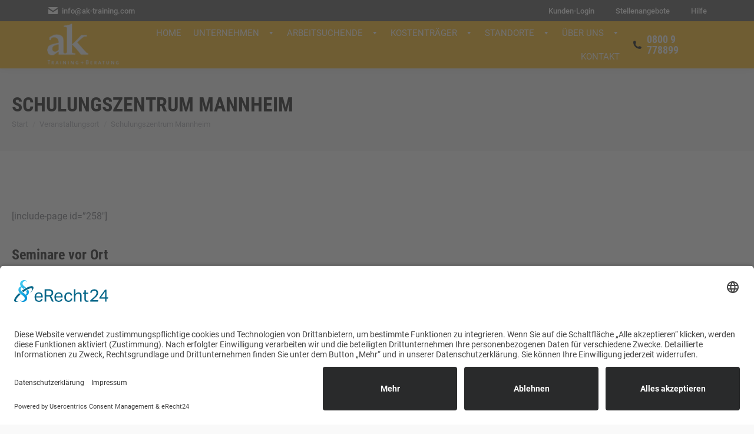

--- FILE ---
content_type: text/html; charset=UTF-8
request_url: https://ak-training.com/orte/mannheim/
body_size: 51537
content:
<!DOCTYPE html>
<!--[if !(IE 6) | !(IE 7) | !(IE 8)  ]><!-->
<html lang="de-DE" class="no-js">
<!--<![endif]-->
<head>
	<meta charset="UTF-8" />
				<meta name="viewport" content="width=device-width, initial-scale=1, maximum-scale=1, user-scalable=0"/>
			<meta name="theme-color" content="#f7b932"/>	<link rel="profile" href="https://gmpg.org/xfn/11" />
	<title>Schulungszentrum Mannheim &#8211; AK Training+Beratung GmbH</title>
<link href="//ak-training.com/wp-content/uploads/omgf/omgf-stylesheet-222/omgf-stylesheet-222.css?ver=1664820928" rel="stylesheet"><meta name='robots' content='max-image-preview:large' />
	<style>img:is([sizes="auto" i], [sizes^="auto," i]) { contain-intrinsic-size: 3000px 1500px }</style>
	<meta name="dlm-version" content="5.1.6">
<link rel="alternate" type="application/rss+xml" title="AK Training+Beratung GmbH &raquo; Feed" href="https://ak-training.com/feed/" />
<link rel="alternate" type="application/rss+xml" title="AK Training+Beratung GmbH &raquo; Kommentar-Feed" href="https://ak-training.com/comments/feed/" />
<script>
window._wpemojiSettings = {"baseUrl":"https:\/\/s.w.org\/images\/core\/emoji\/16.0.1\/72x72\/","ext":".png","svgUrl":"https:\/\/s.w.org\/images\/core\/emoji\/16.0.1\/svg\/","svgExt":".svg","source":{"concatemoji":"https:\/\/ak-training.com\/wp-includes\/js\/wp-emoji-release.min.js?ver=6.8.3"}};
/*! This file is auto-generated */
!function(s,n){var o,i,e;function c(e){try{var t={supportTests:e,timestamp:(new Date).valueOf()};sessionStorage.setItem(o,JSON.stringify(t))}catch(e){}}function p(e,t,n){e.clearRect(0,0,e.canvas.width,e.canvas.height),e.fillText(t,0,0);var t=new Uint32Array(e.getImageData(0,0,e.canvas.width,e.canvas.height).data),a=(e.clearRect(0,0,e.canvas.width,e.canvas.height),e.fillText(n,0,0),new Uint32Array(e.getImageData(0,0,e.canvas.width,e.canvas.height).data));return t.every(function(e,t){return e===a[t]})}function u(e,t){e.clearRect(0,0,e.canvas.width,e.canvas.height),e.fillText(t,0,0);for(var n=e.getImageData(16,16,1,1),a=0;a<n.data.length;a++)if(0!==n.data[a])return!1;return!0}function f(e,t,n,a){switch(t){case"flag":return n(e,"\ud83c\udff3\ufe0f\u200d\u26a7\ufe0f","\ud83c\udff3\ufe0f\u200b\u26a7\ufe0f")?!1:!n(e,"\ud83c\udde8\ud83c\uddf6","\ud83c\udde8\u200b\ud83c\uddf6")&&!n(e,"\ud83c\udff4\udb40\udc67\udb40\udc62\udb40\udc65\udb40\udc6e\udb40\udc67\udb40\udc7f","\ud83c\udff4\u200b\udb40\udc67\u200b\udb40\udc62\u200b\udb40\udc65\u200b\udb40\udc6e\u200b\udb40\udc67\u200b\udb40\udc7f");case"emoji":return!a(e,"\ud83e\udedf")}return!1}function g(e,t,n,a){var r="undefined"!=typeof WorkerGlobalScope&&self instanceof WorkerGlobalScope?new OffscreenCanvas(300,150):s.createElement("canvas"),o=r.getContext("2d",{willReadFrequently:!0}),i=(o.textBaseline="top",o.font="600 32px Arial",{});return e.forEach(function(e){i[e]=t(o,e,n,a)}),i}function t(e){var t=s.createElement("script");t.src=e,t.defer=!0,s.head.appendChild(t)}"undefined"!=typeof Promise&&(o="wpEmojiSettingsSupports",i=["flag","emoji"],n.supports={everything:!0,everythingExceptFlag:!0},e=new Promise(function(e){s.addEventListener("DOMContentLoaded",e,{once:!0})}),new Promise(function(t){var n=function(){try{var e=JSON.parse(sessionStorage.getItem(o));if("object"==typeof e&&"number"==typeof e.timestamp&&(new Date).valueOf()<e.timestamp+604800&&"object"==typeof e.supportTests)return e.supportTests}catch(e){}return null}();if(!n){if("undefined"!=typeof Worker&&"undefined"!=typeof OffscreenCanvas&&"undefined"!=typeof URL&&URL.createObjectURL&&"undefined"!=typeof Blob)try{var e="postMessage("+g.toString()+"("+[JSON.stringify(i),f.toString(),p.toString(),u.toString()].join(",")+"));",a=new Blob([e],{type:"text/javascript"}),r=new Worker(URL.createObjectURL(a),{name:"wpTestEmojiSupports"});return void(r.onmessage=function(e){c(n=e.data),r.terminate(),t(n)})}catch(e){}c(n=g(i,f,p,u))}t(n)}).then(function(e){for(var t in e)n.supports[t]=e[t],n.supports.everything=n.supports.everything&&n.supports[t],"flag"!==t&&(n.supports.everythingExceptFlag=n.supports.everythingExceptFlag&&n.supports[t]);n.supports.everythingExceptFlag=n.supports.everythingExceptFlag&&!n.supports.flag,n.DOMReady=!1,n.readyCallback=function(){n.DOMReady=!0}}).then(function(){return e}).then(function(){var e;n.supports.everything||(n.readyCallback(),(e=n.source||{}).concatemoji?t(e.concatemoji):e.wpemoji&&e.twemoji&&(t(e.twemoji),t(e.wpemoji)))}))}((window,document),window._wpemojiSettings);
</script>
<link rel='stylesheet' id='fancybox.min-css' href='https://ak-training.com/wp-content/plugins/lightbox-for-contact-form-7/assets/css/jquery.fancybox.min.css' type='text/css' media='all' />
<link rel='stylesheet' id='fancybox-style-css' href='https://ak-training.com/wp-content/plugins/lightbox-for-contact-form-7/assets/css/fancybox-style.css' type='text/css' media='all' />
<link rel='stylesheet' id='layerslider-css' href='https://ak-training.com/wp-content/plugins/LayerSlider/assets/static/layerslider/css/layerslider.css?ver=7.11.0' type='text/css' media='all' />
<style id='wp-emoji-styles-inline-css' type='text/css'>

	img.wp-smiley, img.emoji {
		display: inline !important;
		border: none !important;
		box-shadow: none !important;
		height: 1em !important;
		width: 1em !important;
		margin: 0 0.07em !important;
		vertical-align: -0.1em !important;
		background: none !important;
		padding: 0 !important;
	}
</style>
<style id='classic-theme-styles-inline-css' type='text/css'>
/*! This file is auto-generated */
.wp-block-button__link{color:#fff;background-color:#32373c;border-radius:9999px;box-shadow:none;text-decoration:none;padding:calc(.667em + 2px) calc(1.333em + 2px);font-size:1.125em}.wp-block-file__button{background:#32373c;color:#fff;text-decoration:none}
</style>
<link rel='stylesheet' id='wp-components-css' href='https://ak-training.com/wp-includes/css/dist/components/style.min.css?ver=6.8.3' type='text/css' media='all' />
<link rel='stylesheet' id='wp-preferences-css' href='https://ak-training.com/wp-includes/css/dist/preferences/style.min.css?ver=6.8.3' type='text/css' media='all' />
<link rel='stylesheet' id='wp-block-editor-css' href='https://ak-training.com/wp-includes/css/dist/block-editor/style.min.css?ver=6.8.3' type='text/css' media='all' />
<link rel='stylesheet' id='popup-maker-block-library-style-css' href='https://ak-training.com/wp-content/plugins/popup-maker/dist/packages/block-library-style.css?ver=dbea705cfafe089d65f1' type='text/css' media='all' />
<style id='global-styles-inline-css' type='text/css'>
:root{--wp--preset--aspect-ratio--square: 1;--wp--preset--aspect-ratio--4-3: 4/3;--wp--preset--aspect-ratio--3-4: 3/4;--wp--preset--aspect-ratio--3-2: 3/2;--wp--preset--aspect-ratio--2-3: 2/3;--wp--preset--aspect-ratio--16-9: 16/9;--wp--preset--aspect-ratio--9-16: 9/16;--wp--preset--color--black: #000000;--wp--preset--color--cyan-bluish-gray: #abb8c3;--wp--preset--color--white: #FFF;--wp--preset--color--pale-pink: #f78da7;--wp--preset--color--vivid-red: #cf2e2e;--wp--preset--color--luminous-vivid-orange: #ff6900;--wp--preset--color--luminous-vivid-amber: #fcb900;--wp--preset--color--light-green-cyan: #7bdcb5;--wp--preset--color--vivid-green-cyan: #00d084;--wp--preset--color--pale-cyan-blue: #8ed1fc;--wp--preset--color--vivid-cyan-blue: #0693e3;--wp--preset--color--vivid-purple: #9b51e0;--wp--preset--color--accent: #f7b932;--wp--preset--color--dark-gray: #111;--wp--preset--color--light-gray: #767676;--wp--preset--gradient--vivid-cyan-blue-to-vivid-purple: linear-gradient(135deg,rgba(6,147,227,1) 0%,rgb(155,81,224) 100%);--wp--preset--gradient--light-green-cyan-to-vivid-green-cyan: linear-gradient(135deg,rgb(122,220,180) 0%,rgb(0,208,130) 100%);--wp--preset--gradient--luminous-vivid-amber-to-luminous-vivid-orange: linear-gradient(135deg,rgba(252,185,0,1) 0%,rgba(255,105,0,1) 100%);--wp--preset--gradient--luminous-vivid-orange-to-vivid-red: linear-gradient(135deg,rgba(255,105,0,1) 0%,rgb(207,46,46) 100%);--wp--preset--gradient--very-light-gray-to-cyan-bluish-gray: linear-gradient(135deg,rgb(238,238,238) 0%,rgb(169,184,195) 100%);--wp--preset--gradient--cool-to-warm-spectrum: linear-gradient(135deg,rgb(74,234,220) 0%,rgb(151,120,209) 20%,rgb(207,42,186) 40%,rgb(238,44,130) 60%,rgb(251,105,98) 80%,rgb(254,248,76) 100%);--wp--preset--gradient--blush-light-purple: linear-gradient(135deg,rgb(255,206,236) 0%,rgb(152,150,240) 100%);--wp--preset--gradient--blush-bordeaux: linear-gradient(135deg,rgb(254,205,165) 0%,rgb(254,45,45) 50%,rgb(107,0,62) 100%);--wp--preset--gradient--luminous-dusk: linear-gradient(135deg,rgb(255,203,112) 0%,rgb(199,81,192) 50%,rgb(65,88,208) 100%);--wp--preset--gradient--pale-ocean: linear-gradient(135deg,rgb(255,245,203) 0%,rgb(182,227,212) 50%,rgb(51,167,181) 100%);--wp--preset--gradient--electric-grass: linear-gradient(135deg,rgb(202,248,128) 0%,rgb(113,206,126) 100%);--wp--preset--gradient--midnight: linear-gradient(135deg,rgb(2,3,129) 0%,rgb(40,116,252) 100%);--wp--preset--font-size--small: 13px;--wp--preset--font-size--medium: 20px;--wp--preset--font-size--large: 36px;--wp--preset--font-size--x-large: 42px;--wp--preset--spacing--20: 0.44rem;--wp--preset--spacing--30: 0.67rem;--wp--preset--spacing--40: 1rem;--wp--preset--spacing--50: 1.5rem;--wp--preset--spacing--60: 2.25rem;--wp--preset--spacing--70: 3.38rem;--wp--preset--spacing--80: 5.06rem;--wp--preset--shadow--natural: 6px 6px 9px rgba(0, 0, 0, 0.2);--wp--preset--shadow--deep: 12px 12px 50px rgba(0, 0, 0, 0.4);--wp--preset--shadow--sharp: 6px 6px 0px rgba(0, 0, 0, 0.2);--wp--preset--shadow--outlined: 6px 6px 0px -3px rgba(255, 255, 255, 1), 6px 6px rgba(0, 0, 0, 1);--wp--preset--shadow--crisp: 6px 6px 0px rgba(0, 0, 0, 1);}:where(.is-layout-flex){gap: 0.5em;}:where(.is-layout-grid){gap: 0.5em;}body .is-layout-flex{display: flex;}.is-layout-flex{flex-wrap: wrap;align-items: center;}.is-layout-flex > :is(*, div){margin: 0;}body .is-layout-grid{display: grid;}.is-layout-grid > :is(*, div){margin: 0;}:where(.wp-block-columns.is-layout-flex){gap: 2em;}:where(.wp-block-columns.is-layout-grid){gap: 2em;}:where(.wp-block-post-template.is-layout-flex){gap: 1.25em;}:where(.wp-block-post-template.is-layout-grid){gap: 1.25em;}.has-black-color{color: var(--wp--preset--color--black) !important;}.has-cyan-bluish-gray-color{color: var(--wp--preset--color--cyan-bluish-gray) !important;}.has-white-color{color: var(--wp--preset--color--white) !important;}.has-pale-pink-color{color: var(--wp--preset--color--pale-pink) !important;}.has-vivid-red-color{color: var(--wp--preset--color--vivid-red) !important;}.has-luminous-vivid-orange-color{color: var(--wp--preset--color--luminous-vivid-orange) !important;}.has-luminous-vivid-amber-color{color: var(--wp--preset--color--luminous-vivid-amber) !important;}.has-light-green-cyan-color{color: var(--wp--preset--color--light-green-cyan) !important;}.has-vivid-green-cyan-color{color: var(--wp--preset--color--vivid-green-cyan) !important;}.has-pale-cyan-blue-color{color: var(--wp--preset--color--pale-cyan-blue) !important;}.has-vivid-cyan-blue-color{color: var(--wp--preset--color--vivid-cyan-blue) !important;}.has-vivid-purple-color{color: var(--wp--preset--color--vivid-purple) !important;}.has-black-background-color{background-color: var(--wp--preset--color--black) !important;}.has-cyan-bluish-gray-background-color{background-color: var(--wp--preset--color--cyan-bluish-gray) !important;}.has-white-background-color{background-color: var(--wp--preset--color--white) !important;}.has-pale-pink-background-color{background-color: var(--wp--preset--color--pale-pink) !important;}.has-vivid-red-background-color{background-color: var(--wp--preset--color--vivid-red) !important;}.has-luminous-vivid-orange-background-color{background-color: var(--wp--preset--color--luminous-vivid-orange) !important;}.has-luminous-vivid-amber-background-color{background-color: var(--wp--preset--color--luminous-vivid-amber) !important;}.has-light-green-cyan-background-color{background-color: var(--wp--preset--color--light-green-cyan) !important;}.has-vivid-green-cyan-background-color{background-color: var(--wp--preset--color--vivid-green-cyan) !important;}.has-pale-cyan-blue-background-color{background-color: var(--wp--preset--color--pale-cyan-blue) !important;}.has-vivid-cyan-blue-background-color{background-color: var(--wp--preset--color--vivid-cyan-blue) !important;}.has-vivid-purple-background-color{background-color: var(--wp--preset--color--vivid-purple) !important;}.has-black-border-color{border-color: var(--wp--preset--color--black) !important;}.has-cyan-bluish-gray-border-color{border-color: var(--wp--preset--color--cyan-bluish-gray) !important;}.has-white-border-color{border-color: var(--wp--preset--color--white) !important;}.has-pale-pink-border-color{border-color: var(--wp--preset--color--pale-pink) !important;}.has-vivid-red-border-color{border-color: var(--wp--preset--color--vivid-red) !important;}.has-luminous-vivid-orange-border-color{border-color: var(--wp--preset--color--luminous-vivid-orange) !important;}.has-luminous-vivid-amber-border-color{border-color: var(--wp--preset--color--luminous-vivid-amber) !important;}.has-light-green-cyan-border-color{border-color: var(--wp--preset--color--light-green-cyan) !important;}.has-vivid-green-cyan-border-color{border-color: var(--wp--preset--color--vivid-green-cyan) !important;}.has-pale-cyan-blue-border-color{border-color: var(--wp--preset--color--pale-cyan-blue) !important;}.has-vivid-cyan-blue-border-color{border-color: var(--wp--preset--color--vivid-cyan-blue) !important;}.has-vivid-purple-border-color{border-color: var(--wp--preset--color--vivid-purple) !important;}.has-vivid-cyan-blue-to-vivid-purple-gradient-background{background: var(--wp--preset--gradient--vivid-cyan-blue-to-vivid-purple) !important;}.has-light-green-cyan-to-vivid-green-cyan-gradient-background{background: var(--wp--preset--gradient--light-green-cyan-to-vivid-green-cyan) !important;}.has-luminous-vivid-amber-to-luminous-vivid-orange-gradient-background{background: var(--wp--preset--gradient--luminous-vivid-amber-to-luminous-vivid-orange) !important;}.has-luminous-vivid-orange-to-vivid-red-gradient-background{background: var(--wp--preset--gradient--luminous-vivid-orange-to-vivid-red) !important;}.has-very-light-gray-to-cyan-bluish-gray-gradient-background{background: var(--wp--preset--gradient--very-light-gray-to-cyan-bluish-gray) !important;}.has-cool-to-warm-spectrum-gradient-background{background: var(--wp--preset--gradient--cool-to-warm-spectrum) !important;}.has-blush-light-purple-gradient-background{background: var(--wp--preset--gradient--blush-light-purple) !important;}.has-blush-bordeaux-gradient-background{background: var(--wp--preset--gradient--blush-bordeaux) !important;}.has-luminous-dusk-gradient-background{background: var(--wp--preset--gradient--luminous-dusk) !important;}.has-pale-ocean-gradient-background{background: var(--wp--preset--gradient--pale-ocean) !important;}.has-electric-grass-gradient-background{background: var(--wp--preset--gradient--electric-grass) !important;}.has-midnight-gradient-background{background: var(--wp--preset--gradient--midnight) !important;}.has-small-font-size{font-size: var(--wp--preset--font-size--small) !important;}.has-medium-font-size{font-size: var(--wp--preset--font-size--medium) !important;}.has-large-font-size{font-size: var(--wp--preset--font-size--large) !important;}.has-x-large-font-size{font-size: var(--wp--preset--font-size--x-large) !important;}
:where(.wp-block-post-template.is-layout-flex){gap: 1.25em;}:where(.wp-block-post-template.is-layout-grid){gap: 1.25em;}
:where(.wp-block-columns.is-layout-flex){gap: 2em;}:where(.wp-block-columns.is-layout-grid){gap: 2em;}
:root :where(.wp-block-pullquote){font-size: 1.5em;line-height: 1.6;}
</style>
<link rel='stylesheet' id='widgets-on-pages-css' href='https://ak-training.com/wp-content/plugins/widgets-on-pages/public/css/widgets-on-pages-public.css?ver=1.4.0' type='text/css' media='all' />
<link rel='stylesheet' id='pb_animate-css' href='https://ak-training.com/wp-content/plugins/ays-popup-box/public/css/animate.css?ver=6.0.4' type='text/css' media='all' />
<link rel='stylesheet' id='contact-form-7-css' href='https://ak-training.com/wp-content/plugins/contact-form-7/includes/css/styles.css?ver=6.1.3' type='text/css' media='all' />
<link rel='stylesheet' id='events-manager-css' href='https://ak-training.com/wp-content/plugins/events-manager/includes/css/events-manager.min.css?ver=7.2.2.1' type='text/css' media='all' />
<style id='events-manager-inline-css' type='text/css'>
body .em { --font-family : inherit; --font-weight : inherit; --font-size : 1em; --line-height : inherit; }
</style>
<link rel='stylesheet' id='events-manager-pro-css' href='https://ak-training.com/wp-content/plugins/events-manager-pro/includes/css/events-manager-pro.css?ver=2.64' type='text/css' media='all' />
<link rel='stylesheet' id='quiz-maker-css' href='https://ak-training.com/wp-content/plugins/quiz-maker/public/css/quiz-maker-public.css?ver=21.8.2' type='text/css' media='all' />
<link rel='stylesheet' id='wcs-timetable-css' href='https://ak-training.com/wp-content/plugins/weekly-class/assets/front/css/timetable.css?ver=2.5.16' type='text/css' media='all' />
<style id='wcs-timetable-inline-css' type='text/css'>
.wcs-single__action .wcs-btn--action{color:rgba( 255,255,255,1);background-color:#BD322C}
</style>
<link rel='stylesheet' id='widgetopts-styles-css' href='https://ak-training.com/wp-content/plugins/widget-options/assets/css/widget-options.css?ver=4.1.3' type='text/css' media='all' />
<link rel='stylesheet' id='megamenu-css' href='https://ak-training.com/wp-content/uploads/maxmegamenu/style.css?ver=95bc86' type='text/css' media='all' />
<link rel='stylesheet' id='dashicons-css' href='https://ak-training.com/wp-includes/css/dashicons.min.css?ver=6.8.3' type='text/css' media='all' />
<link rel='stylesheet' id='the7-font-css' href='https://ak-training.com/wp-content/themes/dt-the7/fonts/icomoon-the7-font/icomoon-the7-font.min.css?ver=12.10.0.1' type='text/css' media='all' />
<link rel='stylesheet' id='the7-awesome-fonts-css' href='https://ak-training.com/wp-content/themes/dt-the7/fonts/FontAwesome/css/all.min.css?ver=12.10.0.1' type='text/css' media='all' />
<link rel='stylesheet' id='the7-awesome-fonts-back-css' href='https://ak-training.com/wp-content/themes/dt-the7/fonts/FontAwesome/back-compat.min.css?ver=12.10.0.1' type='text/css' media='all' />
<link rel='stylesheet' id='the7-Defaults-css' href='https://ak-training.com/wp-content/uploads/smile_fonts/Defaults/Defaults.css?ver=6.8.3' type='text/css' media='all' />
<link rel='stylesheet' id='slb_core-css' href='https://ak-training.com/wp-content/plugins/simple-lightbox/client/css/app.css?ver=2.9.4' type='text/css' media='all' />
<link rel='stylesheet' id='fancybox-css' href='https://ak-training.com/wp-content/plugins/easy-fancybox/fancybox/1.3.28/jquery.fancybox.min.css?ver=6.8.3' type='text/css' media='screen' />
<style id='fancybox-inline-css' type='text/css'>
.fancybox-hidden{display:none}#fancybox-content .fancybox-hidden,#fancybox-tmp .fancybox-hidden{display:revert}
</style>
<link rel='stylesheet' id='js_composer_front-css' href='https://ak-training.com/wp-content/plugins/js_composer/assets/css/js_composer.min.css?ver=7.9' type='text/css' media='all' />
<link rel='stylesheet' id='dt-web-fonts-css' href='//ak-training.com/wp-content/uploads/omgf/dt-web-fonts/dt-web-fonts.css?ver=1664820928' type='text/css' media='all' />
<link rel='stylesheet' id='dt-main-css' href='https://ak-training.com/wp-content/themes/dt-the7/css/main.min.css?ver=12.10.0.1' type='text/css' media='all' />
<style id='dt-main-inline-css' type='text/css'>
body #load {
  display: block;
  height: 100%;
  overflow: hidden;
  position: fixed;
  width: 100%;
  z-index: 9901;
  opacity: 1;
  visibility: visible;
  transition: all .35s ease-out;
}
.load-wrap {
  width: 100%;
  height: 100%;
  background-position: center center;
  background-repeat: no-repeat;
  text-align: center;
  display: -ms-flexbox;
  display: -ms-flex;
  display: flex;
  -ms-align-items: center;
  -ms-flex-align: center;
  align-items: center;
  -ms-flex-flow: column wrap;
  flex-flow: column wrap;
  -ms-flex-pack: center;
  -ms-justify-content: center;
  justify-content: center;
}
.load-wrap > svg {
  position: absolute;
  top: 50%;
  left: 50%;
  transform: translate(-50%,-50%);
}
#load {
  background: var(--the7-elementor-beautiful-loading-bg,#ffffff);
  --the7-beautiful-spinner-color2: var(--the7-beautiful-spinner-color,#fdc134);
}

</style>
<link rel='stylesheet' id='the7-custom-scrollbar-css' href='https://ak-training.com/wp-content/themes/dt-the7/lib/custom-scrollbar/custom-scrollbar.min.css?ver=12.10.0.1' type='text/css' media='all' />
<link rel='stylesheet' id='the7-wpbakery-css' href='https://ak-training.com/wp-content/themes/dt-the7/css/wpbakery.min.css?ver=12.10.0.1' type='text/css' media='all' />
<link rel='stylesheet' id='jquery-ui-smoothness-css' href='https://ak-training.com/wp-content/plugins/contact-form-7/includes/js/jquery-ui/themes/smoothness/jquery-ui.min.css?ver=1.12.1' type='text/css' media='screen' />
<link rel='stylesheet' id='the7-css-vars-css' href='https://ak-training.com/wp-content/uploads/the7-css/css-vars.css?ver=8b681e0fb09c' type='text/css' media='all' />
<link rel='stylesheet' id='dt-custom-css' href='https://ak-training.com/wp-content/uploads/the7-css/custom.css?ver=8b681e0fb09c' type='text/css' media='all' />
<link rel='stylesheet' id='dt-media-css' href='https://ak-training.com/wp-content/uploads/the7-css/media.css?ver=8b681e0fb09c' type='text/css' media='all' />
<link rel='stylesheet' id='the7-mega-menu-css' href='https://ak-training.com/wp-content/uploads/the7-css/mega-menu.css?ver=8b681e0fb09c' type='text/css' media='all' />
<link rel='stylesheet' id='style-css' href='https://ak-training.com/wp-content/themes/dt-the7/style.css?ver=12.10.0.1' type='text/css' media='all' />
<link rel='stylesheet' id='um_modal-css' href='https://ak-training.com/wp-content/plugins/ultimate-member/assets/css/um-modal.min.css?ver=2.10.6' type='text/css' media='all' />
<link rel='stylesheet' id='um_ui-css' href='https://ak-training.com/wp-content/plugins/ultimate-member/assets/libs/jquery-ui/jquery-ui.min.css?ver=1.13.2' type='text/css' media='all' />
<link rel='stylesheet' id='um_tipsy-css' href='https://ak-training.com/wp-content/plugins/ultimate-member/assets/libs/tipsy/tipsy.min.css?ver=1.0.0a' type='text/css' media='all' />
<link rel='stylesheet' id='um_raty-css' href='https://ak-training.com/wp-content/plugins/ultimate-member/assets/libs/raty/um-raty.min.css?ver=2.6.0' type='text/css' media='all' />
<link rel='stylesheet' id='select2-css' href='https://ak-training.com/wp-content/plugins/ultimate-member/assets/libs/select2/select2.min.css?ver=4.0.13' type='text/css' media='all' />
<link rel='stylesheet' id='um_fileupload-css' href='https://ak-training.com/wp-content/plugins/ultimate-member/assets/css/um-fileupload.min.css?ver=2.10.6' type='text/css' media='all' />
<link rel='stylesheet' id='um_confirm-css' href='https://ak-training.com/wp-content/plugins/ultimate-member/assets/libs/um-confirm/um-confirm.min.css?ver=1.0' type='text/css' media='all' />
<link rel='stylesheet' id='um_datetime-css' href='https://ak-training.com/wp-content/plugins/ultimate-member/assets/libs/pickadate/default.min.css?ver=3.6.2' type='text/css' media='all' />
<link rel='stylesheet' id='um_datetime_date-css' href='https://ak-training.com/wp-content/plugins/ultimate-member/assets/libs/pickadate/default.date.min.css?ver=3.6.2' type='text/css' media='all' />
<link rel='stylesheet' id='um_datetime_time-css' href='https://ak-training.com/wp-content/plugins/ultimate-member/assets/libs/pickadate/default.time.min.css?ver=3.6.2' type='text/css' media='all' />
<link rel='stylesheet' id='um_fonticons_ii-css' href='https://ak-training.com/wp-content/plugins/ultimate-member/assets/libs/legacy/fonticons/fonticons-ii.min.css?ver=2.10.6' type='text/css' media='all' />
<link rel='stylesheet' id='um_fonticons_fa-css' href='https://ak-training.com/wp-content/plugins/ultimate-member/assets/libs/legacy/fonticons/fonticons-fa.min.css?ver=2.10.6' type='text/css' media='all' />
<link rel='stylesheet' id='um_fontawesome-css' href='https://ak-training.com/wp-content/plugins/ultimate-member/assets/css/um-fontawesome.min.css?ver=6.5.2' type='text/css' media='all' />
<link rel='stylesheet' id='um_common-css' href='https://ak-training.com/wp-content/plugins/ultimate-member/assets/css/common.min.css?ver=2.10.6' type='text/css' media='all' />
<link rel='stylesheet' id='um_responsive-css' href='https://ak-training.com/wp-content/plugins/ultimate-member/assets/css/um-responsive.min.css?ver=2.10.6' type='text/css' media='all' />
<link rel='stylesheet' id='um_styles-css' href='https://ak-training.com/wp-content/plugins/ultimate-member/assets/css/um-styles.min.css?ver=2.10.6' type='text/css' media='all' />
<link rel='stylesheet' id='um_crop-css' href='https://ak-training.com/wp-content/plugins/ultimate-member/assets/libs/cropper/cropper.min.css?ver=1.6.1' type='text/css' media='all' />
<link rel='stylesheet' id='um_profile-css' href='https://ak-training.com/wp-content/plugins/ultimate-member/assets/css/um-profile.min.css?ver=2.10.6' type='text/css' media='all' />
<link rel='stylesheet' id='um_account-css' href='https://ak-training.com/wp-content/plugins/ultimate-member/assets/css/um-account.min.css?ver=2.10.6' type='text/css' media='all' />
<link rel='stylesheet' id='um_misc-css' href='https://ak-training.com/wp-content/plugins/ultimate-member/assets/css/um-misc.min.css?ver=2.10.6' type='text/css' media='all' />
<link rel='stylesheet' id='um_default_css-css' href='https://ak-training.com/wp-content/plugins/ultimate-member/assets/css/um-old-default.min.css?ver=2.10.6' type='text/css' media='all' />
<script src="https://ak-training.com/wp-includes/js/jquery/jquery.min.js?ver=3.7.1" id="jquery-core-js"></script>
<script src="https://ak-training.com/wp-includes/js/jquery/jquery-migrate.min.js?ver=3.4.1" id="jquery-migrate-js"></script>
<script src="https://ak-training.com/wp-content/plugins/lightbox-for-contact-form-7/assets/js/jquery.fancybox.min.js" id="fancybox.min-js"></script>
<script src="https://ak-training.com/wp-content/plugins/lightbox-for-contact-form-7/assets/js/fancybox-script.js" id="fancybox-script-js"></script>
<script id="layerslider-utils-js-extra">
var LS_Meta = {"v":"7.11.0","fixGSAP":"1"};
</script>
<script src="https://ak-training.com/wp-content/plugins/LayerSlider/assets/static/layerslider/js/layerslider.utils.js?ver=7.11.0" id="layerslider-utils-js"></script>
<script src="https://ak-training.com/wp-content/plugins/LayerSlider/assets/static/layerslider/js/layerslider.kreaturamedia.jquery.js?ver=7.11.0" id="layerslider-js"></script>
<script src="https://ak-training.com/wp-content/plugins/LayerSlider/assets/static/layerslider/js/layerslider.transitions.js?ver=7.11.0" id="layerslider-transitions-js"></script>
<script id="ays-pb-js-extra">
var pbLocalizeObj = {"ajax":"https:\/\/ak-training.com\/wp-admin\/admin-ajax.php","seconds":"seconds","thisWillClose":"This will close in","icons":{"close_icon":"<svg class=\"ays_pb_material_close_icon\" xmlns=\"https:\/\/www.w3.org\/2000\/svg\" height=\"36px\" viewBox=\"0 0 24 24\" width=\"36px\" fill=\"#000000\" alt=\"Pop-up Close\"><path d=\"M0 0h24v24H0z\" fill=\"none\"\/><path d=\"M19 6.41L17.59 5 12 10.59 6.41 5 5 6.41 10.59 12 5 17.59 6.41 19 12 13.41 17.59 19 19 17.59 13.41 12z\"\/><\/svg>","close_circle_icon":"<svg class=\"ays_pb_material_close_circle_icon\" xmlns=\"https:\/\/www.w3.org\/2000\/svg\" height=\"24\" viewBox=\"0 0 24 24\" width=\"36\" alt=\"Pop-up Close\"><path d=\"M0 0h24v24H0z\" fill=\"none\"\/><path d=\"M12 2C6.47 2 2 6.47 2 12s4.47 10 10 10 10-4.47 10-10S17.53 2 12 2zm5 13.59L15.59 17 12 13.41 8.41 17 7 15.59 10.59 12 7 8.41 8.41 7 12 10.59 15.59 7 17 8.41 13.41 12 17 15.59z\"\/><\/svg>","volume_up_icon":"<svg class=\"ays_pb_fa_volume\" xmlns=\"https:\/\/www.w3.org\/2000\/svg\" height=\"24\" viewBox=\"0 0 24 24\" width=\"36\"><path d=\"M0 0h24v24H0z\" fill=\"none\"\/><path d=\"M3 9v6h4l5 5V4L7 9H3zm13.5 3c0-1.77-1.02-3.29-2.5-4.03v8.05c1.48-.73 2.5-2.25 2.5-4.02zM14 3.23v2.06c2.89.86 5 3.54 5 6.71s-2.11 5.85-5 6.71v2.06c4.01-.91 7-4.49 7-8.77s-2.99-7.86-7-8.77z\"\/><\/svg>","volume_mute_icon":"<svg xmlns=\"https:\/\/www.w3.org\/2000\/svg\" height=\"24\" viewBox=\"0 0 24 24\" width=\"24\"><path d=\"M0 0h24v24H0z\" fill=\"none\"\/><path d=\"M7 9v6h4l5 5V4l-5 5H7z\"\/><\/svg>"}};
</script>
<script src="https://ak-training.com/wp-content/plugins/ays-popup-box/public/js/ays-pb-public.js?ver=6.0.4" id="ays-pb-js"></script>
<script src="https://ak-training.com/wp-includes/js/jquery/ui/core.min.js?ver=1.13.3" id="jquery-ui-core-js"></script>
<script src="https://ak-training.com/wp-includes/js/jquery/ui/mouse.min.js?ver=1.13.3" id="jquery-ui-mouse-js"></script>
<script src="https://ak-training.com/wp-includes/js/jquery/ui/sortable.min.js?ver=1.13.3" id="jquery-ui-sortable-js"></script>
<script src="https://ak-training.com/wp-includes/js/jquery/ui/datepicker.min.js?ver=1.13.3" id="jquery-ui-datepicker-js"></script>
<script id="jquery-ui-datepicker-js-after">
jQuery(function(jQuery){jQuery.datepicker.setDefaults({"closeText":"Schlie\u00dfen","currentText":"Heute","monthNames":["Januar","Februar","M\u00e4rz","April","Mai","Juni","Juli","August","September","Oktober","November","Dezember"],"monthNamesShort":["Jan","Feb","Mrz","Apr","Mai","Jun","Jul","Aug","Sep","Okt","Nov","Dez"],"nextText":"Weiter","prevText":"Vorherige","dayNames":["Sonntag","Montag","Dienstag","Mittwoch","Donnerstag","Freitag","Samstag"],"dayNamesShort":["So","Mo","Di","Mi","Do","Fr","Sa"],"dayNamesMin":["S","M","D","M","D","F","S"],"dateFormat":"d. MM yy","firstDay":1,"isRTL":false});});
</script>
<script src="https://ak-training.com/wp-includes/js/jquery/ui/resizable.min.js?ver=1.13.3" id="jquery-ui-resizable-js"></script>
<script src="https://ak-training.com/wp-includes/js/jquery/ui/draggable.min.js?ver=1.13.3" id="jquery-ui-draggable-js"></script>
<script src="https://ak-training.com/wp-includes/js/jquery/ui/controlgroup.min.js?ver=1.13.3" id="jquery-ui-controlgroup-js"></script>
<script src="https://ak-training.com/wp-includes/js/jquery/ui/checkboxradio.min.js?ver=1.13.3" id="jquery-ui-checkboxradio-js"></script>
<script src="https://ak-training.com/wp-includes/js/jquery/ui/button.min.js?ver=1.13.3" id="jquery-ui-button-js"></script>
<script src="https://ak-training.com/wp-includes/js/jquery/ui/dialog.min.js?ver=1.13.3" id="jquery-ui-dialog-js"></script>
<script id="events-manager-js-extra">
var EM = {"ajaxurl":"https:\/\/ak-training.com\/wp-admin\/admin-ajax.php","locationajaxurl":"https:\/\/ak-training.com\/wp-admin\/admin-ajax.php?action=locations_search","firstDay":"1","locale":"de","dateFormat":"yy-mm-dd","ui_css":"https:\/\/ak-training.com\/wp-content\/plugins\/events-manager\/includes\/css\/jquery-ui\/build.min.css","show24hours":"1","is_ssl":"1","autocomplete_limit":"10","calendar":{"breakpoints":{"small":560,"medium":908,"large":false}},"phone":"","datepicker":{"format":"d.m.Y","locale":"de"},"search":{"breakpoints":{"small":650,"medium":850,"full":false}},"url":"https:\/\/ak-training.com\/wp-content\/plugins\/events-manager","assets":{"input.em-uploader":{"js":{"em-uploader":{"url":"https:\/\/ak-training.com\/wp-content\/plugins\/events-manager\/includes\/js\/em-uploader.js?v=7.2.2.1","event":"em_uploader_ready"}}},".em-event-editor":{"js":{"event-editor":{"url":"https:\/\/ak-training.com\/wp-content\/plugins\/events-manager\/includes\/js\/events-manager-event-editor.js?v=7.2.2.1","event":"em_event_editor_ready"}},"css":{"event-editor":"https:\/\/ak-training.com\/wp-content\/plugins\/events-manager\/includes\/css\/events-manager-event-editor.min.css?v=7.2.2.1"}},".em-recurrence-sets, .em-timezone":{"js":{"luxon":{"url":"luxon\/luxon.js?v=7.2.2.1","event":"em_luxon_ready"}}},".em-booking-form, #em-booking-form, .em-booking-recurring, .em-event-booking-form":{"js":{"em-bookings":{"url":"https:\/\/ak-training.com\/wp-content\/plugins\/events-manager\/includes\/js\/bookingsform.js?v=7.2.2.1","event":"em_booking_form_js_loaded"}}},"#em-opt-archetypes":{"js":{"archetypes":"https:\/\/ak-training.com\/wp-content\/plugins\/events-manager\/includes\/js\/admin-archetype-editor.js?v=7.2.2.1","archetypes_ms":"https:\/\/ak-training.com\/wp-content\/plugins\/events-manager\/includes\/js\/admin-archetypes.js?v=7.2.2.1","qs":"qs\/qs.js?v=7.2.2.1"}}},"cached":"","bookingInProgress":"Bitte warte, w\u00e4hrend die Buchung abgeschickt wird.","tickets_save":"Ticket speichern","bookingajaxurl":"https:\/\/ak-training.com\/wp-admin\/admin-ajax.php","bookings_export_save":"Buchungen exportieren","bookings_settings_save":"Einstellungen speichern","booking_delete":"Bist du dir sicher, dass du es l\u00f6schen m\u00f6chtest?","booking_offset":"30","bookings":{"submit_button":{"text":{"default":"zum Seminar anmelden","free":"zum Seminar anmelden","payment":"zum Seminar anmelden","processing":"Processing ..."}},"update_listener":""},"bb_full":"Ausgebucht","bb_book":"zum Seminar anmelden","bb_booking":"melde an...","bb_booked":"Anmeldung erfolgreich","bb_error":"Buchung Fehler. Nochmal versuchen?","bb_cancel":"Stornieren","bb_canceling":"Storniere ...","bb_cancelled":"storniert","bb_cancel_error":"Stornierung Fehler. Nochmal versuchen?","txt_search":"Seminarsuche","txt_searching":"Suche...","txt_loading":"Wird geladen\u00a0\u2026","cache":""};
</script>
<script src="https://ak-training.com/wp-content/plugins/events-manager/includes/js/events-manager.js?ver=7.2.2.1" id="events-manager-js"></script>
<script src="https://ak-training.com/wp-content/plugins/events-manager/includes/external/flatpickr/l10n/de.js?ver=7.2.2.1" id="em-flatpickr-localization-js"></script>
<script src="https://ak-training.com/wp-content/plugins/events-manager-pro/includes/js/events-manager-pro.js?ver=2.64" id="events-manager-pro-js"></script>
<script src="//ak-training.com/wp-content/plugins/revslider/sr6/assets/js/rbtools.min.js?ver=6.7.38" async id="tp-tools-js"></script>
<script src="//ak-training.com/wp-content/plugins/revslider/sr6/assets/js/rs6.min.js?ver=6.7.38" async id="revmin-js"></script>
<script id="dt-above-fold-js-extra">
var dtLocal = {"themeUrl":"https:\/\/ak-training.com\/wp-content\/themes\/dt-the7","passText":"Um diesen gesch\u00fctzten Eintrag anzusehen, geben Sie bitte das Passwort ein:","moreButtonText":{"loading":"Lade...","loadMore":"Mehr laden"},"postID":"50","ajaxurl":"https:\/\/ak-training.com\/wp-admin\/admin-ajax.php","REST":{"baseUrl":"https:\/\/ak-training.com\/wp-json\/the7\/v1","endpoints":{"sendMail":"\/send-mail"}},"contactMessages":{"required":"One or more fields have an error. Please check and try again.","terms":"Please accept the privacy policy.","fillTheCaptchaError":"Please, fill the captcha."},"captchaSiteKey":"","ajaxNonce":"7ed95c0191","pageData":"","themeSettings":{"smoothScroll":"on","lazyLoading":false,"desktopHeader":{"height":80},"ToggleCaptionEnabled":"disabled","ToggleCaption":"Navigation","floatingHeader":{"showAfter":160,"showMenu":true,"height":80,"logo":{"showLogo":true,"html":"<img class=\" preload-me\" src=\"https:\/\/ak-training.com\/wp-content\/uploads\/2018\/08\/logo_neu.png\" srcset=\"https:\/\/ak-training.com\/wp-content\/uploads\/2018\/08\/logo_neu.png 130w\" width=\"130\" height=\"80\"   sizes=\"130px\" alt=\"AK Training+Beratung GmbH\" \/>","url":"https:\/\/ak-training.com\/"}},"topLine":{"floatingTopLine":{"logo":{"showLogo":false,"html":""}}},"mobileHeader":{"firstSwitchPoint":1100,"secondSwitchPoint":778,"firstSwitchPointHeight":80,"secondSwitchPointHeight":80,"mobileToggleCaptionEnabled":"disabled","mobileToggleCaption":"Menu"},"stickyMobileHeaderFirstSwitch":{"logo":{"html":"<img class=\" preload-me\" src=\"https:\/\/ak-training.com\/wp-content\/uploads\/2018\/08\/logo_neu.png\" srcset=\"https:\/\/ak-training.com\/wp-content\/uploads\/2018\/08\/logo_neu.png 130w\" width=\"130\" height=\"80\"   sizes=\"130px\" alt=\"AK Training+Beratung GmbH\" \/>"}},"stickyMobileHeaderSecondSwitch":{"logo":{"html":"<img class=\" preload-me\" src=\"https:\/\/ak-training.com\/wp-content\/uploads\/2018\/08\/logo_neu.png\" srcset=\"https:\/\/ak-training.com\/wp-content\/uploads\/2018\/08\/logo_neu.png 130w\" width=\"130\" height=\"80\"   sizes=\"130px\" alt=\"AK Training+Beratung GmbH\" \/>"}},"sidebar":{"switchPoint":990},"boxedWidth":"1340px"},"VCMobileScreenWidth":"768"};
var dtShare = {"shareButtonText":{"facebook":"Share on Facebook","twitter":"Share on X","pinterest":"Pin it","linkedin":"Share on Linkedin","whatsapp":"Share on Whatsapp"},"overlayOpacity":"85"};
</script>
<script src="https://ak-training.com/wp-content/themes/dt-the7/js/above-the-fold.min.js?ver=12.10.0.1" id="dt-above-fold-js"></script>
<script src="https://ak-training.com/wp-content/plugins/ultimate-member/assets/js/um-gdpr.min.js?ver=2.10.6" id="um-gdpr-js"></script>
<script></script><meta name="generator" content="Powered by LayerSlider 7.11.0 - Build Heros, Sliders, and Popups. Create Animations and Beautiful, Rich Web Content as Easy as Never Before on WordPress." />
<!-- LayerSlider updates and docs at: https://layerslider.com -->
<link rel="https://api.w.org/" href="https://ak-training.com/wp-json/" /><link rel="EditURI" type="application/rsd+xml" title="RSD" href="https://ak-training.com/xmlrpc.php?rsd" />
<meta name="generator" content="WordPress 6.8.3" />
<link rel="canonical" href="https://ak-training.com/orte/mannheim/" />
<link rel='shortlink' href='https://ak-training.com/?p=50' />
<link rel="alternate" title="oEmbed (JSON)" type="application/json+oembed" href="https://ak-training.com/wp-json/oembed/1.0/embed?url=https%3A%2F%2Fak-training.com%2Forte%2Fmannheim%2F" />
<link rel="alternate" title="oEmbed (XML)" type="text/xml+oembed" href="https://ak-training.com/wp-json/oembed/1.0/embed?url=https%3A%2F%2Fak-training.com%2Forte%2Fmannheim%2F&#038;format=xml" />
<!-- HFCM by 99 Robots - Snippet # 1: DSGVO -->
<script id="usercentrics-cmp" async data-eu-mode="true" data-settings-id="UkFJbsQO" src="https://app.eu.usercentrics.eu/browser-ui/latest/loader.js"></script>

<meta data-privacy-proxy-server = "https://privacy-proxy-server.usercentrics.eu">
<script type="application/javascript" src="https://privacy-proxy.usercentrics.eu/latest/uc-block.bundle.js">
</script>
<script defer type="application/javascript" src="https://privacy-proxy.usercentrics.eu/latest/uc-block-ui.bundle.js"></script>

<script type="text/plain" data-usercentrics="Google Analytics" async src="https://www.googletagmanager.com/gtag/js?id=UA-36470410-1"></script>
<script type="text/plain" data-usercentrics="Google Analytics">
window.dataLayer = window.dataLayer || [];
function gtag(){dataLayer.push(arguments);}
gtag('js', new Date());
gtag('config', 'UA-36470410-1', { 'anonymize_ip': true });
</script>
<!-- /end HFCM by 99 Robots -->
<!-- HFCM by 99 Robots - Snippet # 2: Facebook -->
<meta name="facebook-domain-verification" content="dgaw1wf3pw6s3g8lyl9u4kifsoq7zk" />
<!-- /end HFCM by 99 Robots -->
<style type="text/css" media="all" id="wcs_styles"></style>		<style type="text/css">
			.em-coupon-code { width:150px; }
			#em-coupon-loading { display:inline-block; width:16px; height: 16px; margin-left:4px; background:url(https://ak-training.com/wp-content/plugins/events-manager-pro/includes/images/spinner.gif)}
			.em-coupon-message { display:inline-block; margin:5px 0px 0px 105px; text-indent:22px; }
			.em-coupon-success { color:green; background:url(https://ak-training.com/wp-content/plugins/events-manager-pro/includes/images/success.png) 0px 0px no-repeat }
			.em-coupon-error { color:red; background:url(https://ak-training.com/wp-content/plugins/events-manager-pro/includes/images/error.png) 0px 0px no-repeat }
			.em-cart-coupons-form .em-coupon-message{ margin:5px 0px 0px 0px; }
			#em-coupon-loading { margin-right:4px; }	
		</style>
		<meta property="og:site_name" content="AK Training+Beratung GmbH" />
<meta property="og:title" content="Schulungszentrum Mannheim" />
<meta property="og:url" content="https://ak-training.com/orte/mannheim/" />
<meta property="og:type" content="article" />
<meta name="generator" content="Powered by WPBakery Page Builder - drag and drop page builder for WordPress."/>
<meta name="generator" content="Powered by Slider Revolution 6.7.38 - responsive, Mobile-Friendly Slider Plugin for WordPress with comfortable drag and drop interface." />
<script type="text/javascript" id="the7-loader-script">
document.addEventListener("DOMContentLoaded", function(event) {
	var load = document.getElementById("load");
	if(!load.classList.contains('loader-removed')){
		var removeLoading = setTimeout(function() {
			load.className += " loader-removed";
		}, 300);
	}
});
</script>
		<link rel="icon" href="https://ak-training.com/wp-content/uploads/2018/08/logo.jpg" type="image/jpeg" sizes="16x16"/><link rel="icon" href="https://ak-training.com/wp-content/uploads/2018/08/logo.jpg" type="image/jpeg" sizes="32x32"/><script>function setREVStartSize(e){
			//window.requestAnimationFrame(function() {
				window.RSIW = window.RSIW===undefined ? window.innerWidth : window.RSIW;
				window.RSIH = window.RSIH===undefined ? window.innerHeight : window.RSIH;
				try {
					var pw = document.getElementById(e.c).parentNode.offsetWidth,
						newh;
					pw = pw===0 || isNaN(pw) || (e.l=="fullwidth" || e.layout=="fullwidth") ? window.RSIW : pw;
					e.tabw = e.tabw===undefined ? 0 : parseInt(e.tabw);
					e.thumbw = e.thumbw===undefined ? 0 : parseInt(e.thumbw);
					e.tabh = e.tabh===undefined ? 0 : parseInt(e.tabh);
					e.thumbh = e.thumbh===undefined ? 0 : parseInt(e.thumbh);
					e.tabhide = e.tabhide===undefined ? 0 : parseInt(e.tabhide);
					e.thumbhide = e.thumbhide===undefined ? 0 : parseInt(e.thumbhide);
					e.mh = e.mh===undefined || e.mh=="" || e.mh==="auto" ? 0 : parseInt(e.mh,0);
					if(e.layout==="fullscreen" || e.l==="fullscreen")
						newh = Math.max(e.mh,window.RSIH);
					else{
						e.gw = Array.isArray(e.gw) ? e.gw : [e.gw];
						for (var i in e.rl) if (e.gw[i]===undefined || e.gw[i]===0) e.gw[i] = e.gw[i-1];
						e.gh = e.el===undefined || e.el==="" || (Array.isArray(e.el) && e.el.length==0)? e.gh : e.el;
						e.gh = Array.isArray(e.gh) ? e.gh : [e.gh];
						for (var i in e.rl) if (e.gh[i]===undefined || e.gh[i]===0) e.gh[i] = e.gh[i-1];
											
						var nl = new Array(e.rl.length),
							ix = 0,
							sl;
						e.tabw = e.tabhide>=pw ? 0 : e.tabw;
						e.thumbw = e.thumbhide>=pw ? 0 : e.thumbw;
						e.tabh = e.tabhide>=pw ? 0 : e.tabh;
						e.thumbh = e.thumbhide>=pw ? 0 : e.thumbh;
						for (var i in e.rl) nl[i] = e.rl[i]<window.RSIW ? 0 : e.rl[i];
						sl = nl[0];
						for (var i in nl) if (sl>nl[i] && nl[i]>0) { sl = nl[i]; ix=i;}
						var m = pw>(e.gw[ix]+e.tabw+e.thumbw) ? 1 : (pw-(e.tabw+e.thumbw)) / (e.gw[ix]);
						newh =  (e.gh[ix] * m) + (e.tabh + e.thumbh);
					}
					var el = document.getElementById(e.c);
					if (el!==null && el) el.style.height = newh+"px";
					el = document.getElementById(e.c+"_wrapper");
					if (el!==null && el) {
						el.style.height = newh+"px";
						el.style.display = "block";
					}
				} catch(e){
					console.log("Failure at Presize of Slider:" + e)
				}
			//});
		  };</script>
		<style id="wp-custom-css">
			.entry-meta {
	display: none;
}		</style>
		<noscript><style> .wpb_animate_when_almost_visible { opacity: 1; }</style></noscript><style type="text/css">/** Mega Menu CSS: fs **/</style>
<style id='the7-custom-inline-css' type='text/css'>
.mini-contacts {
    font: normal bold 18px / 18px "Roboto Condensed", Helvetica, Arial, Verdana, sans-serif;
    color: #ffffff;
}

.vc_btn3.vc_btn3-size-md {
    font-weight: bold;
}

.vc_btn3-container.vc_btn3-center .vc_btn3-block.vc_btn3-size-md {
    font-size: 17px;
}

.vc_btn3-container.vc_btn3-center .vc_btn3-block.vc_btn3-icon-left:not(.vc_btn3-o-empty) .vc_btn3-icon {
    margin-right: .5em;
    color: #59d600;
}

.ult_tabitemname {

    position: relative;
    display: none;
    margin: 0;
    padding: 12px 15px;
    color: inherit;
    overflow: hidden;
    height: 450px;
    width:100%;
}

.ult_tabs {

    clear: both;
    position: relative;
    width: 85.8%;
    padding: 0;
}

/*Icons above menu items*/
.main-nav > li > a .text-wrap,
.header-bar .main-nav > li > a,
.menu-box .main-nav > li > a {
-webkit-flex-flow: column wrap;
-moz-flex-flow: column wrap;
-ms-flex-flow: column wrap;
flex-flow: column wrap;
}
.main-nav > .menu-item > a .fa {
padding-right: 0;
padding-bottom: 4px;
}

div.css-search div.em-search-main .em-search-submit {
    left: 465px;
}

.vc_btn3.vc_btn3-color-mulled-wine.vc_btn3-style-modern {
    color: #fff;
    border-color: #7f7f7f;
    background-color: #7f7f7f;
}
.vc_btn3.vc_btn3-color-chino.vc_btn3-style-modern {
    color: #fff;
    border-color: #a6a6a6;
    background-color: #a6a6a6;
}
.vc_btn3.vc_btn3-color-grey.vc_btn3-style-modern {
    color: #666;
    border-color: #bfbfbf;
    background-color: #bfbfbf;
}
.vc_btn3.vc_btn3-color-default.vc_btn3-style-modern {
    color: #333;
    border-color: #d9d9d9;
    background-color: #d9d9d9;
}

.vc_col-has-fill > .vc_column-inner, .vc_row-has-fill + .vc_row-full-width + .vc_row > .vc_column_container > .vc_column-inner, .vc_row-has-fill + .vc_row > .vc_column_container > .vc_column-inner, .vc_row-has-fill > .vc_column_container > .vc_column-inner {
    padding-top: 15px;
}

.wcs-timetable__week {
    padding: 0;
    margin: 0;
    text-align: center;
}
.wcs-timetable__week .wcs-day .wcs-timetable__classes .wcs-class .wcs-class__time {
    -webkit-box-flex: 1;
    -webkit-flex-grow: 1;
    flex-grow: 1;
    text-align: center;
    width: 100%;
}
.wcs-class__title { 
	color:#f7b932;
	text-decoration: underline;
}

.wcs-modal--large .wcs-modal__inner-side {
    padding: 50px 50px 20px;
    background-color: #f7b932;
    position: relative;
}

.um input[type="submit"].um-button, .um input[type="submit"].um-button:focus, .um a.um-button, .um a.um-button.um-disabled:hover, .um a.um-button.um-disabled:focus, .um a.um-button.um-disabled:active {
    background: #f7b932;
}




span.wpcf7-list-item { display: block; }
.wps-form {
    width: 100%;
    margin: 0 auto;
}

.wps-form-row {
    display: flex;
    flex-direction: column;
    width: 100%;
}

.wps-form-row .wpcf7-form-control {
    width: 100%;
}

.wps-form-column {
    flex: 1;
    padding: 0.5rem 0;
    width: 100%;
}

/* Notebook / Desktop */
@media only screen and ( min-width: 48em ) { 
    .wps-form-row {
        flex-direction: row;
    }

    .wps-form-column {
        padding: 0.5rem 1rem;
    }
}


.qtip-light {
    background-color: #fff;
    border-color: #f7b932;
    color: #454545;
}
.qtip {
    font-size: 20px;
    line-height: 22px;
    direction: ltr;
}
.ui-tooltip {
    padding: 8px;
    position: absolute;
    z-index: 9999;
    max-width: 300px;
    -webkit-box-shadow: 0 0 5px #f7b932;
	

    box-shadow: 0 0 5px #f7b932;
}
.mini-nav:not(.select-type-menu) > ul > li:not(:last-child) {
    margin: 0 32px 0 0;
}
/*Menü Breite */
.masthead:not(.side-header):not(.side-header-menu-icon) .header-bar {
    max-width: calc(1500px - 50px - 50px);
    margin: 0 auto;
}

</style>
</head>
<body id="the7-body" class="wp-singular location-template-default single single-location postid-50 wp-embed-responsive wp-theme-dt-the7 mega-menu-primary no-comments dt-responsive-on right-mobile-menu-close-icon ouside-menu-close-icon mobile-hamburger-close-bg-enable mobile-hamburger-close-bg-hover-enable  fade-medium-mobile-menu-close-icon fade-medium-menu-close-icon srcset-enabled btn-flat custom-btn-color custom-btn-hover-color shadow-element-decoration phantom-sticky phantom-shadow-decoration phantom-main-logo-on sticky-mobile-header top-header first-switch-logo-left first-switch-menu-right second-switch-logo-left second-switch-menu-right right-mobile-menu popup-message-style the7-ver-12.10.0.1 dt-fa-compatibility wpb-js-composer js-comp-ver-7.9 vc_responsive">
<!-- The7 12.10.0.1 -->
<div id="load" class="ring-loader">
	<div class="load-wrap">
<style type="text/css">
    .the7-spinner {
        width: 72px;
        height: 72px;
        position: relative;
    }
    .the7-spinner > div {
        border-radius: 50%;
        width: 9px;
        left: 0;
        box-sizing: border-box;
        display: block;
        position: absolute;
        border: 9px solid #fff;
        width: 72px;
        height: 72px;
    }
    .the7-spinner-ring-bg{
        opacity: 0.25;
    }
    div.the7-spinner-ring {
        animation: spinner-animation 0.8s cubic-bezier(1, 1, 1, 1) infinite;
        border-color:var(--the7-beautiful-spinner-color2) transparent transparent transparent;
    }

    @keyframes spinner-animation{
        from{
            transform: rotate(0deg);
        }
        to {
            transform: rotate(360deg);
        }
    }
</style>

<div class="the7-spinner">
    <div class="the7-spinner-ring-bg"></div>
    <div class="the7-spinner-ring"></div>
</div></div>
</div>
<div id="page" >
	<a class="skip-link screen-reader-text" href="#content">Zum Inhalt springen</a>

<div class="masthead inline-header right widgets dividers shadow-decoration shadow-mobile-header-decoration small-mobile-menu-icon dt-parent-menu-clickable show-sub-menu-on-hover" >

	<div class="top-bar top-bar-line-hide">
	<div class="top-bar-bg" ></div>
	<div class="left-widgets mini-widgets"><span class="mini-contacts email show-on-desktop near-logo-first-switch in-menu-second-switch"><i class="fa-fw the7-mw-icon-mail-bold"></i><a href="mailto:info@ak-training.com">info@ak-training.com</a></span></div><div class="right-widgets mini-widgets"><div class="mini-nav show-on-desktop near-logo-first-switch in-menu-second-switch list-type-menu list-type-menu-first-switch list-type-menu-second-switch"><ul id="header_microwidget2-menu"><li class="menu-item menu-item-type-post_type menu-item-object-page menu-item-18344 first depth-0"><a href='https://ak-training.com/hannover/' data-level='1'><span class="menu-item-text"><span class="menu-text"></span></span></a></li> <li class="menu-item menu-item-type-post_type menu-item-object-page menu-item-167 depth-0"><a href='https://ak-training.com/kunden-login/' data-level='1'><span class="menu-item-text"><span class="menu-text">Kunden-Login</span></span></a></li> <li class="menu-item menu-item-type-post_type menu-item-object-page menu-item-8335 depth-0"><a href='https://ak-training.com/stellenangebote/' data-level='1'><span class="menu-item-text"><span class="menu-text">Stellenangebote</span></span></a></li> <li class="menu-item menu-item-type-post_type menu-item-object-page menu-item-195 last depth-0"><a href='https://ak-training.com/fragen-probleme/' data-level='1'><span class="menu-item-text"><span class="menu-text">Hilfe</span></span></a></li> </ul><div class="menu-select"><span class="customSelect1"><span class="customSelectInner"><i class=" the7-mw-icon-dropdown-menu-bold"></i>0-header</span></span></div></div></div></div>

	<header class="header-bar" role="banner">

		<div class="branding">
	<div id="site-title" class="assistive-text">AK Training+Beratung GmbH</div>
	<div id="site-description" class="assistive-text">Gef&ouml;rderte Weiterbildung f&uuml;r das Handwerk</div>
	<a class="same-logo" href="https://ak-training.com/"><img class=" preload-me" src="https://ak-training.com/wp-content/uploads/2018/08/logo_neu.png" srcset="https://ak-training.com/wp-content/uploads/2018/08/logo_neu.png 130w" width="130" height="80"   sizes="130px" alt="AK Training+Beratung GmbH" /></a></div>

		<ul id="primary-menu" class="main-nav"><div id="mega-menu-wrap-primary" class="mega-menu-wrap"><div class="mega-menu-toggle"><div class="mega-toggle-blocks-left"></div><div class="mega-toggle-blocks-center"><div class='mega-toggle-block mega-spacer-block mega-toggle-block-1' id='mega-toggle-block-1'></div></div><div class="mega-toggle-blocks-right"><div class='mega-toggle-block mega-menu-toggle-block mega-toggle-block-2' id='mega-toggle-block-2' tabindex='0'><span class='mega-toggle-label' role='button' aria-expanded='false'><span class='mega-toggle-label-closed'>MENU</span><span class='mega-toggle-label-open'>MENU</span></span></div></div></div><ul id="mega-menu-primary" class="mega-menu max-mega-menu mega-menu-horizontal mega-no-js" data-event="hover_intent" data-effect="fade_up" data-effect-speed="200" data-effect-mobile="disabled" data-effect-speed-mobile="0" data-mobile-force-width="false" data-second-click="go" data-document-click="collapse" data-vertical-behaviour="standard" data-breakpoint="900" data-unbind="true" data-mobile-state="collapse_all" data-mobile-direction="vertical" data-hover-intent-timeout="300" data-hover-intent-interval="100"><li class="mega-menu-item mega-menu-item-type-post_type mega-menu-item-object-page mega-menu-item-home mega-align-bottom-left mega-menu-flyout mega-menu-item-1650" id="mega-menu-item-1650"><a class="mega-menu-link" href="https://ak-training.com/" tabindex="0">Home</a></li><li class="mega-menu-item mega-menu-item-type-post_type mega-menu-item-object-page mega-menu-item-has-children mega-menu-megamenu mega-menu-grid mega-align-bottom-left mega-menu-grid mega-has-icon mega-icon-right mega-menu-item-37" id="mega-menu-item-37"><a class="dashicons-arrow-down mega-menu-link" href="https://ak-training.com/unternehmen/" aria-expanded="false" tabindex="0">Unternehmen<span class="mega-indicator" aria-hidden="true"></span></a>
<ul class="mega-sub-menu" role='presentation'>
<li class="mega-menu-row" id="mega-menu-37-0">
	<ul class="mega-sub-menu" style='--columns:12' role='presentation'>
<li class="mega-menu-column mega-menu-columns-5-of-12" style="--columns:12; --span:5" id="mega-menu-37-0-0">
		<ul class="mega-sub-menu">
<li class="mega-menu-item mega-menu-item-type-post_type mega-menu-item-object-page mega-menu-item-282" id="mega-menu-item-282"><a class="mega-menu-link" href="https://ak-training.com/unternehmen/kostenlose-dienstleistungen/">Kostenlose Dienstleistungen</a></li><li class="mega-menu-item mega-menu-item-type-post_type mega-menu-item-object-page mega-menu-item-283" id="mega-menu-item-283"><a class="mega-menu-link" href="https://ak-training.com/unternehmen/seminarvarianten/">Seminarvarianten</a></li><li class="mega-menu-item mega-menu-item-type-post_type mega-menu-item-object-page mega-menu-item-284" id="mega-menu-item-284"><a class="mega-menu-link" href="https://ak-training.com/unternehmen/seminarkalender/">Seminarkalender</a></li><li class="mega-menu-item mega-menu-item-type-post_type mega-menu-item-object-page mega-menu-item-285" id="mega-menu-item-285"><a class="mega-menu-link" href="https://ak-training.com/unternehmen/fachkraeftemangel/">Fachkräftemangel – unser Angebot an Sie!</a></li>		</ul>
</li><li class="mega-menu-column mega-menu-columns-7-of-12" style="--columns:12; --span:7" id="mega-menu-37-0-1">
		<ul class="mega-sub-menu">
<li class="mega-menu-item mega-menu-item-type-widget widget_text mega-menu-item-text-6" id="mega-menu-item-text-6">			<div class="textwidget"><h3>Unternehmen</h3>
<p>Buchen Sie maßgeschneiderte Schulungen mit unseren zertifizierten Trainern und flexiblen Schulungsorten. Ob als Präsenzunterricht in einem unserer Schulungszentren oder bei Ihnen im Unternehmen  – wählen Sie Ihre bevorzugte Trainingsmethode.</p>
</div>
		</li>		</ul>
</li>	</ul>
</li></ul>
</li><li class="mega-menu-item mega-menu-item-type-post_type mega-menu-item-object-page mega-menu-item-has-children mega-menu-megamenu mega-menu-grid mega-align-bottom-left mega-menu-grid mega-has-icon mega-icon-right mega-menu-item-36" id="mega-menu-item-36"><a class="dashicons-arrow-down mega-menu-link" href="https://ak-training.com/arbeitsuchende/" aria-expanded="false" tabindex="0">Arbeitsuchende<span class="mega-indicator" aria-hidden="true"></span></a>
<ul class="mega-sub-menu" role='presentation'>
<li class="mega-menu-row" id="mega-menu-36-0">
	<ul class="mega-sub-menu" style='--columns:12' role='presentation'>
<li class="mega-menu-column mega-menu-columns-5-of-12" style="--columns:12; --span:5" id="mega-menu-36-0-0">
		<ul class="mega-sub-menu">
<li class="mega-menu-item mega-menu-item-type-post_type mega-menu-item-object-page mega-menu-item-405" id="mega-menu-item-405"><a class="mega-menu-link" href="https://ak-training.com/arbeitsuchende/kooperation-mit-arbeitgebern/">Kooperation mit Arbeitgebern</a></li><li class="mega-menu-item mega-menu-item-type-post_type mega-menu-item-object-page mega-menu-item-404" id="mega-menu-item-404"><a class="mega-menu-link" href="https://ak-training.com/arbeitsuchende/persoenliche-beratung/">Persönliche Beratung</a></li><li class="mega-menu-item mega-menu-item-type-post_type mega-menu-item-object-page mega-menu-item-522" id="mega-menu-item-522"><a class="mega-menu-link" href="https://ak-training.com/arbeitsuchende/eignungsfeststellung/">Eignungsfeststellung</a></li><li class="mega-menu-item mega-menu-item-type-post_type mega-menu-item-object-page mega-menu-item-403" id="mega-menu-item-403"><a class="mega-menu-link" href="https://ak-training.com/arbeitsuchende/stellenzusage-vor-kursbeginn/">Stellenzusage vor Kursbeginn</a></li><li class="mega-menu-item mega-menu-item-type-post_type mega-menu-item-object-page mega-menu-item-402" id="mega-menu-item-402"><a class="mega-menu-link" href="https://ak-training.com/arbeitsuchende/fuehrerscheinunterstuetzung/">Führerscheinunterstützung</a></li>		</ul>
</li><li class="mega-menu-column mega-menu-columns-7-of-12" style="--columns:12; --span:7" id="mega-menu-36-0-1">
		<ul class="mega-sub-menu">
<li class="mega-menu-item mega-menu-item-type-widget widget_text mega-menu-item-text-7" id="mega-menu-item-text-7">			<div class="textwidget"><h3>Arbeitsuchende</h3>
<p>Sie wollen zurück in Arbeit? Ob Berufscoaching oder Weiterbildung – als AZAV-zertifizierter Bildungsträger mit über 20 Jahren Erfahrung machen wir Sie fit für den ersten Arbeitsmarkt.</p>
</div>
		</li>		</ul>
</li>	</ul>
</li></ul>
</li><li class="mega-menu-item mega-menu-item-type-post_type mega-menu-item-object-page mega-menu-item-has-children mega-menu-megamenu mega-menu-grid mega-align-bottom-left mega-menu-grid mega-has-icon mega-icon-right mega-menu-item-35" id="mega-menu-item-35"><a class="dashicons-arrow-down mega-menu-link" href="https://ak-training.com/kostentraeger/" aria-expanded="false" tabindex="0">Kostenträger<span class="mega-indicator" aria-hidden="true"></span></a>
<ul class="mega-sub-menu" role='presentation'>
<li class="mega-menu-row" id="mega-menu-35-0">
	<ul class="mega-sub-menu" style='--columns:12' role='presentation'>
<li class="mega-menu-column mega-menu-columns-5-of-12" style="--columns:12; --span:5" id="mega-menu-35-0-0">
		<ul class="mega-sub-menu">
<li class="mega-menu-item mega-menu-item-type-post_type mega-menu-item-object-page mega-menu-item-423" id="mega-menu-item-423"><a class="mega-menu-link" href="https://ak-training.com/kostentraeger/unser-arbeitsmarktpolitischer-ansatz/">Unser arbeitsmarktpolitischer Ansatz</a></li><li class="mega-menu-item mega-menu-item-type-post_type mega-menu-item-object-page mega-menu-item-422" id="mega-menu-item-422"><a class="mega-menu-link" href="https://ak-training.com/kostentraeger/persoenliche-beratung/">Persönliche Beratung</a></li><li class="mega-menu-item mega-menu-item-type-post_type mega-menu-item-object-page mega-menu-item-421" id="mega-menu-item-421"><a class="mega-menu-link" href="https://ak-training.com/kostentraeger/eignungsfeststellung/">Eignungsfeststellung</a></li><li class="mega-menu-item mega-menu-item-type-post_type mega-menu-item-object-page mega-menu-item-420" id="mega-menu-item-420"><a class="mega-menu-link" href="https://ak-training.com/kostentraeger/fuehrerscheinunterstuetzung/">Führerscheinunterstützung</a></li><li class="mega-menu-item mega-menu-item-type-post_type mega-menu-item-object-page mega-menu-item-419" id="mega-menu-item-419"><a class="mega-menu-link" href="https://ak-training.com/kostentraeger/eigene-arbeitsvermittlung/">Eigene Arbeitsvermittlung</a></li><li class="mega-menu-item mega-menu-item-type-post_type mega-menu-item-object-page mega-menu-item-418" id="mega-menu-item-418"><a class="mega-menu-link" href="https://ak-training.com/kostentraeger/vermittlungsquoten/">Vermittlungsquoten</a></li>		</ul>
</li><li class="mega-menu-column mega-menu-columns-7-of-12" style="--columns:12; --span:7" id="mega-menu-35-0-1">
		<ul class="mega-sub-menu">
<li class="mega-menu-item mega-menu-item-type-widget widget_text mega-menu-item-text-8" id="mega-menu-item-text-8">			<div class="textwidget"><h3>Kostenträger</h3>
<p>Als nach AZAV zertifizierten Bildungsträger unterstützen wir Kostenträger bei der beruflichen Integration von Arbeitsuchenden. Unsere Weiterbildungen erreichen dabei konstant überdurchschnittliche Integrationsquoten.</p>
<p>Profitieren auch Sie von unserer Erfahrung und unserer regionalen Vernetzung mit Arbeitgebern: Gemeinsam integrieren wir Ihre Kunden in den ersten Arbeitsmarkt.</p>
</div>
		</li>		</ul>
</li>	</ul>
</li></ul>
</li><li class="mega-menu-item mega-menu-item-type-post_type mega-menu-item-object-page mega-menu-item-has-children mega-menu-megamenu mega-menu-grid mega-align-bottom-left mega-menu-grid mega-has-icon mega-icon-right mega-menu-item-267" id="mega-menu-item-267"><a class="dashicons-arrow-down mega-menu-link" href="https://ak-training.com/standorte/" aria-expanded="false" tabindex="0">Standorte<span class="mega-indicator" aria-hidden="true"></span></a>
<ul class="mega-sub-menu" role='presentation'>
<li class="mega-menu-row" id="mega-menu-267-0">
	<ul class="mega-sub-menu" style='--columns:12' role='presentation'>
<li class="mega-menu-column mega-menu-columns-4-of-12" style="--columns:12; --span:4" id="mega-menu-267-0-0">
		<ul class="mega-sub-menu">
<li class="mega-menu-item mega-menu-item-type-post_type mega-menu-item-object-page mega-menu-item-265" id="mega-menu-item-265"><a class="mega-menu-link" href="https://ak-training.com/standorte/schulungszentrum-mannheim/">Mannheim</a></li><li class="mega-menu-item mega-menu-item-type-post_type mega-menu-item-object-page mega-menu-item-266" id="mega-menu-item-266"><a class="mega-menu-link" href="https://ak-training.com/standorte/essen/">Essen</a></li><li class="mega-menu-item mega-menu-item-type-post_type mega-menu-item-object-page mega-menu-item-9257" id="mega-menu-item-9257"><a class="mega-menu-link" href="https://ak-training.com/standorte/dietzenbach/">Dietzenbach</a></li><li class="mega-menu-item mega-menu-item-type-post_type mega-menu-item-object-page mega-menu-item-8039" id="mega-menu-item-8039"><a class="mega-menu-link" href="https://ak-training.com/standorte/freiburg/">Freiburg</a></li>		</ul>
</li><li class="mega-menu-column mega-menu-columns-4-of-12" style="--columns:12; --span:4" id="mega-menu-267-0-1">
		<ul class="mega-sub-menu">
<li class="mega-menu-item mega-menu-item-type-post_type mega-menu-item-object-page mega-menu-item-11181" id="mega-menu-item-11181"><a class="mega-menu-link" href="https://ak-training.com/standorte/heilbronn/">Heilbronn</a></li><li class="mega-menu-item mega-menu-item-type-post_type mega-menu-item-object-page mega-menu-item-11180" id="mega-menu-item-11180"><a class="mega-menu-link" href="https://ak-training.com/standorte/kehl/">Kehl</a></li><li class="mega-menu-item mega-menu-item-type-post_type mega-menu-item-object-page mega-menu-item-8034" id="mega-menu-item-8034"><a class="mega-menu-link" href="https://ak-training.com/standorte/ludwigshafen/">Ludwigshafen</a></li>		</ul>
</li><li class="mega-menu-column mega-menu-columns-4-of-12" style="--columns:12; --span:4" id="mega-menu-267-0-2"></li>	</ul>
</li></ul>
</li><li class="mega-menu-item mega-menu-item-type-post_type mega-menu-item-object-page mega-menu-item-has-children mega-menu-megamenu mega-menu-grid mega-align-bottom-left mega-menu-grid mega-has-icon mega-icon-right mega-menu-item-33" id="mega-menu-item-33"><a class="dashicons-arrow-down mega-menu-link" href="https://ak-training.com/ueber-uns/" aria-expanded="false" tabindex="0">über uns<span class="mega-indicator" aria-hidden="true"></span></a>
<ul class="mega-sub-menu" role='presentation'>
<li class="mega-menu-row" id="mega-menu-33-0">
	<ul class="mega-sub-menu" style='--columns:12' role='presentation'>
<li class="mega-menu-column mega-menu-columns-5-of-12" style="--columns:12; --span:5" id="mega-menu-33-0-0">
		<ul class="mega-sub-menu">
<li class="mega-menu-item mega-menu-item-type-post_type mega-menu-item-object-page mega-menu-item-244" id="mega-menu-item-244"><a class="mega-menu-link" href="https://ak-training.com/ueber-uns/">Willkommen bei AK Training+Beratung</a></li><li class="mega-menu-item mega-menu-item-type-post_type mega-menu-item-object-page mega-menu-item-255" id="mega-menu-item-255"><a class="mega-menu-link" href="https://ak-training.com/ueber-uns/azav-zertifizierung/">AZAV Zertifizierung</a></li><li class="mega-menu-item mega-menu-item-type-post_type mega-menu-item-object-page mega-menu-item-256" id="mega-menu-item-256"><a class="mega-menu-link" href="https://ak-training.com/ueber-uns/qualitaetsmanagement/">Qualitätsmanagement</a></li><li class="mega-menu-item mega-menu-item-type-post_type mega-menu-item-object-page mega-menu-item-254" id="mega-menu-item-254"><a class="mega-menu-link" href="https://ak-training.com/ueber-uns/unsere-erfahrung/">Unsere Erfahrung</a></li><li class="mega-menu-item mega-menu-item-type-post_type mega-menu-item-object-page mega-menu-item-257" id="mega-menu-item-257"><a class="mega-menu-link" href="https://ak-training.com/ueber-uns/referenzen/">Referenzen</a></li><li class="mega-menu-item mega-menu-item-type-post_type mega-menu-item-object-page mega-menu-item-780" id="mega-menu-item-780"><a class="mega-menu-link" href="https://ak-training.com/foerdermoeglichkeiten/">Fördermöglichkeiten</a></li>		</ul>
</li><li class="mega-menu-column mega-menu-columns-7-of-12" style="--columns:12; --span:7" id="mega-menu-33-0-1">
		<ul class="mega-sub-menu">
<li class="mega-menu-item mega-menu-item-type-widget widget_text mega-menu-item-text-9" id="mega-menu-item-text-9">			<div class="textwidget"><h3>Über AK Training+Beratung GmbH</h3>
<p>Knowhow, Führungsaufgaben, operative Verantwortung und administrative Aufgaben stellen hohe Anforderungen. Mit AK Training+Beratung stellen Sie Ihre Zukunft auf eine sichere Basis.</p>
</div>
		</li>		</ul>
</li>	</ul>
</li><li class="mega-menu-row" id="mega-menu-33-999">
	<ul class="mega-sub-menu" style='--columns:12' role='presentation'>
<li class="mega-menu-column mega-menu-columns-3-of-12" style="--columns:12; --span:3" id="mega-menu-33-999-0">
		<ul class="mega-sub-menu">
<li class="mega-menu-item mega-menu-item-type-post_type mega-menu-item-object-page mega-menu-item-5184" id="mega-menu-item-5184"><a class="mega-menu-link" href="https://ak-training.com/ueber-uns/leitbild/">Unser Leitbild</a></li>		</ul>
</li>	</ul>
</li></ul>
</li><li class="mega-menu-item mega-menu-item-type-post_type mega-menu-item-object-page mega-align-bottom-left mega-menu-flyout mega-menu-item-1649" id="mega-menu-item-1649"><a class="mega-menu-link" href="https://ak-training.com/kontakt/" tabindex="0">Kontakt</a></li></ul></div></ul>
		<div class="mini-widgets"><span class="mini-contacts phone show-on-desktop in-top-bar-left in-menu-second-switch"><i class="fa-fw the7-mw-icon-phone-bold"></i>0800 9 778899</span></div>
	</header>

</div>
<div role="navigation" aria-label="Main Menu" class="dt-mobile-header mobile-menu-show-divider">
	<div class="dt-close-mobile-menu-icon" aria-label="Close" role="button" tabindex="0"><div class="close-line-wrap"><span class="close-line"></span><span class="close-line"></span><span class="close-line"></span></div></div>	<ul id="mobile-menu" class="mobile-main-nav">
		<li class="menu-item page_item page-item-18891 first"><a href="https://ak-training.com/garten-und-landschaftsbau/"><span class="menu-item-text"><span class="menu-text">Garten- und Landschaftsbau</span></span></a></li><li class="menu-item page_item page-item-18294"><a href="https://ak-training.com/haustechnik/"><span class="menu-item-text"><span class="menu-text">Haustechnik</span></span></a></li><li class="menu-item page_item page-item-8"><a href="https://ak-training.com/"><span class="menu-item-text"><span class="menu-text">Home</span></span></a></li><li class="menu-item page_item page-item-15231 page_item_has_children has-children"><a href="https://ak-training.com/onlineportal-dietzenbach-kurs-3/"><span class="menu-item-text"><span class="menu-text"></span></span></a><ul class="sub-nav level-arrows-on"><li class="menu-item page_item page-item-15293 first"><a href="https://ak-training.com/onlineportal-dietzenbach-kurs-3/material-und-werkzeugkunde/"><span class="menu-item-text"><span class="menu-text"></span></span></a></li><li class="menu-item page_item page-item-15294"><a href="https://ak-training.com/onlineportal-dietzenbach-kurs-3/holzbearbeitung/"><span class="menu-item-text"><span class="menu-text"></span></span></a></li><li class="menu-item page_item page-item-15295"><a href="https://ak-training.com/onlineportal-dietzenbach-kurs-3/metallbearbeitung/"><span class="menu-item-text"><span class="menu-text"></span></span></a></li><li class="menu-item page_item page-item-15296"><a href="https://ak-training.com/onlineportal-dietzenbach-kurs-3/stein-beton-keramik-glas/"><span class="menu-item-text"><span class="menu-text"></span></span></a></li><li class="menu-item page_item page-item-15297"><a href="https://ak-training.com/onlineportal-dietzenbach-kurs-3/anstreichen-und-tapezieren/"><span class="menu-item-text"><span class="menu-text"></span></span></a></li><li class="menu-item page_item page-item-15308"><a href="https://ak-training.com/onlineportal-dietzenbach-kurs-3/bodenbelaege/"><span class="menu-item-text"><span class="menu-text"></span></span></a></li><li class="menu-item page_item page-item-15309"><a href="https://ak-training.com/onlineportal-dietzenbach-kurs-3/sanitaer/"><span class="menu-item-text"><span class="menu-text"></span></span></a></li><li class="menu-item page_item page-item-15310"><a href="https://ak-training.com/onlineportal-dietzenbach-kurs-3/haus-wasserversorgung/"><span class="menu-item-text"><span class="menu-text"></span></span></a></li><li class="menu-item page_item page-item-15312"><a href="https://ak-training.com/onlineportal-dietzenbach-kurs-3/abwasser-und-abfallentsorgung/"><span class="menu-item-text"><span class="menu-text"></span></span></a></li><li class="menu-item page_item page-item-15311"><a href="https://ak-training.com/onlineportal-dietzenbach-kurs-3/heizungsanlagen-und-klimatechnik/"><span class="menu-item-text"><span class="menu-text"></span></span></a></li><li class="menu-item page_item page-item-15323"><a href="https://ak-training.com/onlineportal-dietzenbach-kurs-3/gebaeudereinigung/"><span class="menu-item-text"><span class="menu-text"></span></span></a></li><li class="menu-item page_item page-item-15324"><a href="https://ak-training.com/onlineportal-dietzenbach-kurs-3/pflege-von-aussenanlagen/"><span class="menu-item-text"><span class="menu-text"></span></span></a></li><li class="menu-item page_item page-item-15341"><a href="https://ak-training.com/onlineportal-dietzenbach-kurs-3/einbruchssicherung/"><span class="menu-item-text"><span class="menu-text"></span></span></a></li><li class="menu-item page_item page-item-15325"><a href="https://ak-training.com/onlineportal-dietzenbach-kurs-3/kontrolle-und-wartung-von-spielplaetzen/"><span class="menu-item-text"><span class="menu-text"></span></span></a></li><li class="menu-item page_item page-item-15343"><a href="https://ak-training.com/onlineportal-dietzenbach-kurs-3/rechtliche-grundlagen/"><span class="menu-item-text"><span class="menu-text"></span></span></a></li><li class="menu-item page_item page-item-15342"><a href="https://ak-training.com/onlineportal-dietzenbach-kurs-3/kaufmaennische-grundlagen/"><span class="menu-item-text"><span class="menu-text"></span></span></a></li><li class="menu-item page_item page-item-15326"><a href="https://ak-training.com/onlineportal-dietzenbach-kurs-3/verkehrssicherungspflichten/"><span class="menu-item-text"><span class="menu-text"></span></span></a></li><li class="menu-item page_item page-item-15344"><a href="https://ak-training.com/onlineportal-dietzenbach-kurs-3/elektrofachkraft-fuer-festgelegte-taetigkeiten/"><span class="menu-item-text"><span class="menu-text"></span></span></a></li><li class="menu-item page_item page-item-15327"><a href="https://ak-training.com/onlineportal-dietzenbach-kurs-3/arbeitssicherheit-unfallverhuetung/"><span class="menu-item-text"><span class="menu-text"></span></span></a></li><li class="menu-item page_item page-item-15345"><a href="https://ak-training.com/onlineportal-dietzenbach-kurs-3/edv-grundlagen/"><span class="menu-item-text"><span class="menu-text"></span></span></a></li><li class="menu-item page_item page-item-15328"><a href="https://ak-training.com/onlineportal-dietzenbach-kurs-3/feuerschutz-und-brandbekaempfung/"><span class="menu-item-text"><span class="menu-text"></span></span></a></li></ul></li><li class="menu-item page_item page-item-14972 page_item_has_children has-children"><a href="https://ak-training.com/hannover/"><span class="menu-item-text"><span class="menu-text"></span></span></a><ul class="sub-nav level-arrows-on"><li class="menu-item page_item page-item-15088 first"><a href="https://ak-training.com/hannover/materialkunde/"><span class="menu-item-text"><span class="menu-text"></span></span></a></li><li class="menu-item page_item page-item-15087"><a href="https://ak-training.com/hannover/kommunikation/"><span class="menu-item-text"><span class="menu-text"></span></span></a></li><li class="menu-item page_item page-item-15089"><a href="https://ak-training.com/hannover/elektrotechnik-grundlagen/"><span class="menu-item-text"><span class="menu-text"></span></span></a></li><li class="menu-item page_item page-item-15090"><a href="https://ak-training.com/hannover/kabelfernsehtechnik/"><span class="menu-item-text"><span class="menu-text"></span></span></a></li><li class="menu-item page_item page-item-15091"><a href="https://ak-training.com/hannover/messtechnik/"><span class="menu-item-text"><span class="menu-text"></span></span></a></li><li class="menu-item page_item page-item-15092"><a href="https://ak-training.com/hannover/sicherheitsvorschriften/"><span class="menu-item-text"><span class="menu-text"></span></span></a></li><li class="menu-item page_item page-item-15093"><a href="https://ak-training.com/hannover/elektromagnetische-vertraeglichkeit/"><span class="menu-item-text"><span class="menu-text"></span></span></a></li><li class="menu-item page_item page-item-15094"><a href="https://ak-training.com/hannover/netzwerktechnik-grundlagen/"><span class="menu-item-text"><span class="menu-text"></span></span></a></li><li class="menu-item page_item page-item-15095"><a href="https://ak-training.com/hannover/telefonanlagen/"><span class="menu-item-text"><span class="menu-text"></span></span></a></li><li class="menu-item page_item page-item-15096"><a href="https://ak-training.com/hannover/kundenendgeraete/"><span class="menu-item-text"><span class="menu-text"></span></span></a></li><li class="menu-item page_item page-item-15098"><a href="https://ak-training.com/hannover/dokumentation/"><span class="menu-item-text"><span class="menu-text"></span></span></a></li><li class="menu-item page_item page-item-15097"><a href="https://ak-training.com/hannover/entstoerung/"><span class="menu-item-text"><span class="menu-text"></span></span></a></li><li class="menu-item page_item page-item-15099"><a href="https://ak-training.com/hannover/installations-und-verlegetechnik/"><span class="menu-item-text"><span class="menu-text"></span></span></a></li><li class="menu-item page_item page-item-15100"><a href="https://ak-training.com/hannover/optik-grundlagen/"><span class="menu-item-text"><span class="menu-text"></span></span></a></li><li class="menu-item page_item page-item-15101"><a href="https://ak-training.com/hannover/optik-materialkunde/"><span class="menu-item-text"><span class="menu-text"></span></span></a></li><li class="menu-item page_item page-item-15102"><a href="https://ak-training.com/hannover/optik-montagetechnik/"><span class="menu-item-text"><span class="menu-text"></span></span></a></li><li class="menu-item page_item page-item-15103"><a href="https://ak-training.com/hannover/optik-messtechnik/"><span class="menu-item-text"><span class="menu-text"></span></span></a></li><li class="menu-item page_item page-item-15104"><a href="https://ak-training.com/hannover/optik-mikrorohrsysteme/"><span class="menu-item-text"><span class="menu-text"></span></span></a></li></ul></li><li class="menu-item page_item page-item-15400"><a href="https://ak-training.com/onlineportal-haustechnik-freiburg-kurs-4/"><span class="menu-item-text"><span class="menu-text"></span></span></a></li><li class="menu-item page_item page-item-15569 page_item_has_children has-children"><a href="https://ak-training.com/onlineportal-ludwigshafen-ht/"><span class="menu-item-text"><span class="menu-text"></span></span></a><ul class="sub-nav level-arrows-on"><li class="menu-item page_item page-item-8121 first"><a href="https://ak-training.com/onlineportal-ludwigshafen-ht/material-und-werkzeugkunde/"><span class="menu-item-text"><span class="menu-text"></span></span></a></li><li class="menu-item page_item page-item-8146"><a href="https://ak-training.com/onlineportal-ludwigshafen-ht/holzbearbeitung/"><span class="menu-item-text"><span class="menu-text"></span></span></a></li><li class="menu-item page_item page-item-8173"><a href="https://ak-training.com/onlineportal-ludwigshafen-ht/metallbearbeitung/"><span class="menu-item-text"><span class="menu-text"></span></span></a></li><li class="menu-item page_item page-item-8193"><a href="https://ak-training.com/onlineportal-ludwigshafen-ht/stein-beton-keramik-glas/"><span class="menu-item-text"><span class="menu-text"></span></span></a></li><li class="menu-item page_item page-item-8288"><a href="https://ak-training.com/onlineportal-ludwigshafen-ht/anstreichen-und-tapezieren/"><span class="menu-item-text"><span class="menu-text"></span></span></a></li></ul></li><li class="menu-item page_item page-item-16250 page_item_has_children has-children"><a href="https://ak-training.com/onlineportal-offenbach-hybrid-kurs/"><span class="menu-item-text"><span class="menu-text"></span></span></a><ul class="sub-nav level-arrows-on"><li class="menu-item page_item page-item-16273 first"><a href="https://ak-training.com/onlineportal-offenbach-hybrid-kurs/materialkunde/"><span class="menu-item-text"><span class="menu-text"></span></span></a></li><li class="menu-item page_item page-item-16274"><a href="https://ak-training.com/onlineportal-offenbach-hybrid-kurs/elektrotechnik-grundlagen/"><span class="menu-item-text"><span class="menu-text"></span></span></a></li><li class="menu-item page_item page-item-16272"><a href="https://ak-training.com/onlineportal-offenbach-hybrid-kurs/kommunikation/"><span class="menu-item-text"><span class="menu-text"></span></span></a></li><li class="menu-item page_item page-item-16275"><a href="https://ak-training.com/onlineportal-offenbach-hybrid-kurs/kabelfernsehtechnik/"><span class="menu-item-text"><span class="menu-text"></span></span></a></li><li class="menu-item page_item page-item-16276"><a href="https://ak-training.com/onlineportal-offenbach-hybrid-kurs/messtechnik/"><span class="menu-item-text"><span class="menu-text"></span></span></a></li><li class="menu-item page_item page-item-16304"><a href="https://ak-training.com/onlineportal-offenbach-hybrid-kurs/installations-und-verlegetechnik/"><span class="menu-item-text"><span class="menu-text"></span></span></a></li><li class="menu-item page_item page-item-16277"><a href="https://ak-training.com/onlineportal-offenbach-hybrid-kurs/sicherheitsvorschriften/"><span class="menu-item-text"><span class="menu-text"></span></span></a></li><li class="menu-item page_item page-item-16278"><a href="https://ak-training.com/onlineportal-offenbach-hybrid-kurs/elektromagnetische-vertraeglichkeit/"><span class="menu-item-text"><span class="menu-text"></span></span></a></li><li class="menu-item page_item page-item-16279"><a href="https://ak-training.com/onlineportal-offenbach-hybrid-kurs/netzwerktechnik-grundlagen/"><span class="menu-item-text"><span class="menu-text"></span></span></a></li><li class="menu-item page_item page-item-16300"><a href="https://ak-training.com/onlineportal-offenbach-hybrid-kurs/telefonanlagen/"><span class="menu-item-text"><span class="menu-text"></span></span></a></li><li class="menu-item page_item page-item-16301"><a href="https://ak-training.com/onlineportal-offenbach-hybrid-kurs/kundenendgeraete/"><span class="menu-item-text"><span class="menu-text"></span></span></a></li><li class="menu-item page_item page-item-16303"><a href="https://ak-training.com/onlineportal-offenbach-hybrid-kurs/dokumentation/"><span class="menu-item-text"><span class="menu-text"></span></span></a></li><li class="menu-item page_item page-item-16302"><a href="https://ak-training.com/onlineportal-offenbach-hybrid-kurs/entstoerung/"><span class="menu-item-text"><span class="menu-text"></span></span></a></li></ul></li><li class="menu-item page_item page-item-19054 page_item_has_children has-children"><a href="https://ak-training.com/onlineportal-rastatt/"><span class="menu-item-text"><span class="menu-text"></span></span></a><ul class="sub-nav level-arrows-on"><li class="menu-item page_item page-item-19142 first"><a href="https://ak-training.com/onlineportal-rastatt/material-und-werkzeugkunde/"><span class="menu-item-text"><span class="menu-text"></span></span></a></li><li class="menu-item page_item page-item-19143"><a href="https://ak-training.com/onlineportal-rastatt/holzbearbeitung/"><span class="menu-item-text"><span class="menu-text"></span></span></a></li><li class="menu-item page_item page-item-19144"><a href="https://ak-training.com/onlineportal-rastatt/metallbearbeitung/"><span class="menu-item-text"><span class="menu-text"></span></span></a></li><li class="menu-item page_item page-item-19145"><a href="https://ak-training.com/onlineportal-rastatt/stein-beton-keramik-glas/"><span class="menu-item-text"><span class="menu-text"></span></span></a></li><li class="menu-item page_item page-item-19146"><a href="https://ak-training.com/onlineportal-rastatt/anstreichen-und-tapezieren/"><span class="menu-item-text"><span class="menu-text"></span></span></a></li><li class="menu-item page_item page-item-19242"><a href="https://ak-training.com/onlineportal-rastatt/bodenbelaege/"><span class="menu-item-text"><span class="menu-text"></span></span></a></li><li class="menu-item page_item page-item-19243"><a href="https://ak-training.com/onlineportal-rastatt/sanitaer/"><span class="menu-item-text"><span class="menu-text"></span></span></a></li><li class="menu-item page_item page-item-19244"><a href="https://ak-training.com/onlineportal-rastatt/haus-wasserversorgung/"><span class="menu-item-text"><span class="menu-text"></span></span></a></li><li class="menu-item page_item page-item-19245"><a href="https://ak-training.com/onlineportal-rastatt/heizungsanlagen-und-klimatechnik/"><span class="menu-item-text"><span class="menu-text"></span></span></a></li><li class="menu-item page_item page-item-19246"><a href="https://ak-training.com/onlineportal-rastatt/abwasser-und-abfallentsorgung/"><span class="menu-item-text"><span class="menu-text"></span></span></a></li></ul></li><li class="menu-item page_item page-item-13683 page_item_has_children has-children"><a href="https://ak-training.com/worms/"><span class="menu-item-text"><span class="menu-text"></span></span></a><ul class="sub-nav level-arrows-on"><li class="menu-item page_item page-item-13685 first"><a href="https://ak-training.com/worms/materialkunde/"><span class="menu-item-text"><span class="menu-text"></span></span></a></li><li class="menu-item page_item page-item-15005"><a href="https://ak-training.com/worms/kommunikation/"><span class="menu-item-text"><span class="menu-text"></span></span></a></li><li class="menu-item page_item page-item-15006"><a href="https://ak-training.com/worms/elektrotechnik-grundlagen/"><span class="menu-item-text"><span class="menu-text"></span></span></a></li><li class="menu-item page_item page-item-14946"><a href="https://ak-training.com/worms/kabelfernsehtechnik/"><span class="menu-item-text"><span class="menu-text"></span></span></a></li><li class="menu-item page_item page-item-14947"><a href="https://ak-training.com/worms/messtechnik/"><span class="menu-item-text"><span class="menu-text"></span></span></a></li><li class="menu-item page_item page-item-15007"><a href="https://ak-training.com/worms/sicherheitsvorschriften/"><span class="menu-item-text"><span class="menu-text"></span></span></a></li><li class="menu-item page_item page-item-15008"><a href="https://ak-training.com/worms/elektromagnetische-vertraeglichkeit/"><span class="menu-item-text"><span class="menu-text"></span></span></a></li><li class="menu-item page_item page-item-15009"><a href="https://ak-training.com/worms/netzwerktechnik-grundlagen/"><span class="menu-item-text"><span class="menu-text"></span></span></a></li><li class="menu-item page_item page-item-15010"><a href="https://ak-training.com/worms/telefonanlagen/"><span class="menu-item-text"><span class="menu-text"></span></span></a></li><li class="menu-item page_item page-item-15011"><a href="https://ak-training.com/worms/kundenendgeraete/"><span class="menu-item-text"><span class="menu-text"></span></span></a></li><li class="menu-item page_item page-item-15013"><a href="https://ak-training.com/worms/dokumentation/"><span class="menu-item-text"><span class="menu-text"></span></span></a></li><li class="menu-item page_item page-item-15012"><a href="https://ak-training.com/worms/entstoerung/"><span class="menu-item-text"><span class="menu-text"></span></span></a></li><li class="menu-item page_item page-item-14950"><a href="https://ak-training.com/worms/installations-und-verlegetechnik/"><span class="menu-item-text"><span class="menu-text"></span></span></a></li><li class="menu-item page_item page-item-15014"><a href="https://ak-training.com/worms/optik-grundlagen/"><span class="menu-item-text"><span class="menu-text"></span></span></a></li><li class="menu-item page_item page-item-15015"><a href="https://ak-training.com/worms/optik-materialkunde/"><span class="menu-item-text"><span class="menu-text"></span></span></a></li><li class="menu-item page_item page-item-15016"><a href="https://ak-training.com/worms/optik-montagetechnik/"><span class="menu-item-text"><span class="menu-text"></span></span></a></li><li class="menu-item page_item page-item-15017"><a href="https://ak-training.com/worms/optik-messtechnik/"><span class="menu-item-text"><span class="menu-text"></span></span></a></li><li class="menu-item page_item page-item-15018"><a href="https://ak-training.com/worms/optik-mikrorohrsysteme/"><span class="menu-item-text"><span class="menu-text"></span></span></a></li></ul></li><li class="menu-item page_item page-item-18297"><a href="https://ak-training.com/systemtechnik/"><span class="menu-item-text"><span class="menu-text">Systemtechnik</span></span></a></li><li class="menu-item page_item page-item-17157"><a href="https://ak-training.com/test/"><span class="menu-item-text"><span class="menu-text">test</span></span></a></li><li class="menu-item page_item page-item-16340"><a href="https://ak-training.com/courses/"><span class="menu-item-text"><span class="menu-text">All Courses</span></span></a></li><li class="menu-item page_item page-item-16341"><a href="https://ak-training.com/lp-become-a-teacher/"><span class="menu-item-text"><span class="menu-text">Become A Teacher</span></span></a></li><li class="menu-item page_item page-item-16338"><a href="https://ak-training.com/lp-checkout/"><span class="menu-item-text"><span class="menu-text">Checkout</span></span></a></li><li class="menu-item page_item page-item-17627 page_item_has_children has-children"><a href="https://ak-training.com/haustechnik-freiburg/"><span class="menu-item-text"><span class="menu-text"></span></span></a><ul class="sub-nav level-arrows-on"><li class="menu-item page_item page-item-15403 first"><a href="https://ak-training.com/haustechnik-freiburg/material-und-werkzeugkunde/"><span class="menu-item-text"><span class="menu-text"></span></span></a></li><li class="menu-item page_item page-item-15404"><a href="https://ak-training.com/haustechnik-freiburg/holzbearbeitung/"><span class="menu-item-text"><span class="menu-text"></span></span></a></li><li class="menu-item page_item page-item-15418"><a href="https://ak-training.com/haustechnik-freiburg/metallbearbeitung/"><span class="menu-item-text"><span class="menu-text"></span></span></a></li><li class="menu-item page_item page-item-15420"><a href="https://ak-training.com/haustechnik-freiburg/anstreichen-und-tapezieren/"><span class="menu-item-text"><span class="menu-text"></span></span></a></li><li class="menu-item page_item page-item-15419"><a href="https://ak-training.com/haustechnik-freiburg/stein-beton-keramik-glas/"><span class="menu-item-text"><span class="menu-text"></span></span></a></li><li class="menu-item page_item page-item-15421"><a href="https://ak-training.com/haustechnik-freiburg/bodenbelaege/"><span class="menu-item-text"><span class="menu-text"></span></span></a></li><li class="menu-item page_item page-item-15422"><a href="https://ak-training.com/haustechnik-freiburg/sanitaer/"><span class="menu-item-text"><span class="menu-text"></span></span></a></li><li class="menu-item page_item page-item-15423"><a href="https://ak-training.com/haustechnik-freiburg/haus-wasserversorgung/"><span class="menu-item-text"><span class="menu-text"></span></span></a></li><li class="menu-item page_item page-item-15424"><a href="https://ak-training.com/haustechnik-freiburg/heizungsanlagen-und-klimatechnik/"><span class="menu-item-text"><span class="menu-text"></span></span></a></li><li class="menu-item page_item page-item-15425"><a href="https://ak-training.com/haustechnik-freiburg/abwasser-und-abfallentsorgung/"><span class="menu-item-text"><span class="menu-text"></span></span></a></li><li class="menu-item page_item page-item-15426"><a href="https://ak-training.com/haustechnik-freiburg/gebaeudereinigung/"><span class="menu-item-text"><span class="menu-text"></span></span></a></li><li class="menu-item page_item page-item-15427"><a href="https://ak-training.com/haustechnik-freiburg/pflege-von-aussenanlagen/"><span class="menu-item-text"><span class="menu-text"></span></span></a></li><li class="menu-item page_item page-item-15430"><a href="https://ak-training.com/haustechnik-freiburg/arbeitssicherheit-unfallverhuetung/"><span class="menu-item-text"><span class="menu-text"></span></span></a></li><li class="menu-item page_item page-item-15431"><a href="https://ak-training.com/haustechnik-freiburg/feuerschutz-und-brandbekaempfung/"><span class="menu-item-text"><span class="menu-text"></span></span></a></li><li class="menu-item page_item page-item-15432"><a href="https://ak-training.com/haustechnik-freiburg/einbruchssicherung/"><span class="menu-item-text"><span class="menu-text"></span></span></a></li><li class="menu-item page_item page-item-15428"><a href="https://ak-training.com/haustechnik-freiburg/kontrolle-und-wartung-von-spielplaetzen/"><span class="menu-item-text"><span class="menu-text"></span></span></a></li><li class="menu-item page_item page-item-15434"><a href="https://ak-training.com/haustechnik-freiburg/rechtliche-grundlagen/"><span class="menu-item-text"><span class="menu-text"></span></span></a></li><li class="menu-item page_item page-item-15429"><a href="https://ak-training.com/haustechnik-freiburg/verkehrssicherungspflichten/"><span class="menu-item-text"><span class="menu-text"></span></span></a></li><li class="menu-item page_item page-item-15433"><a href="https://ak-training.com/haustechnik-freiburg/kaufmaennische-grundlagen/"><span class="menu-item-text"><span class="menu-text"></span></span></a></li><li class="menu-item page_item page-item-15435"><a href="https://ak-training.com/haustechnik-freiburg/elektrofachkraft-fuer-festgelegte-taetigkeiten/"><span class="menu-item-text"><span class="menu-text"></span></span></a></li><li class="menu-item page_item page-item-15436"><a href="https://ak-training.com/haustechnik-freiburg/edv-grundlagen/"><span class="menu-item-text"><span class="menu-text"></span></span></a></li></ul></li><li class="menu-item page_item page-item-17364 page_item_has_children has-children"><a href="https://ak-training.com/onlineportal-ludwigshafen-kurs-4-2/"><span class="menu-item-text"><span class="menu-text"></span></span></a><ul class="sub-nav level-arrows-on"><li class="menu-item page_item page-item-17369 first"><a href="https://ak-training.com/onlineportal-ludwigshafen-kurs-4-2/material-und-werkzeugkunde/"><span class="menu-item-text"><span class="menu-text"></span></span></a></li><li class="menu-item page_item page-item-17368"><a href="https://ak-training.com/onlineportal-ludwigshafen-kurs-4-2/holzbearbeitung/"><span class="menu-item-text"><span class="menu-text"></span></span></a></li><li class="menu-item page_item page-item-17367"><a href="https://ak-training.com/onlineportal-ludwigshafen-kurs-4-2/metallbearbeitung/"><span class="menu-item-text"><span class="menu-text"></span></span></a></li><li class="menu-item page_item page-item-17366"><a href="https://ak-training.com/onlineportal-ludwigshafen-kurs-4-2/stein-beton-keramik-glas/"><span class="menu-item-text"><span class="menu-text"></span></span></a></li><li class="menu-item page_item page-item-17365"><a href="https://ak-training.com/onlineportal-ludwigshafen-kurs-4-2/anstreichen-und-tapezieren/"><span class="menu-item-text"><span class="menu-text"></span></span></a></li></ul></li><li class="menu-item page_item page-item-16339"><a href="https://ak-training.com/lp-profile/"><span class="menu-item-text"><span class="menu-text">Profile</span></span></a></li><li class="menu-item page_item page-item-16342"><a href="https://ak-training.com/lp-term-conditions/"><span class="menu-item-text"><span class="menu-text">Term Conditions</span></span></a></li><li class="menu-item page_item page-item-10706 page_item_has_children has-children"><a href="https://ak-training.com/onlineportal-des-kurses-essen-17/"><span class="menu-item-text"><span class="menu-text"></span></span></a><ul class="sub-nav level-arrows-on"><li class="menu-item page_item page-item-10753 first"><a href="https://ak-training.com/onlineportal-des-kurses-essen-17/materialkunde/"><span class="menu-item-text"><span class="menu-text"></span></span></a></li><li class="menu-item page_item page-item-10755"><a href="https://ak-training.com/onlineportal-des-kurses-essen-17/elektrotechnik-grundlagen/"><span class="menu-item-text"><span class="menu-text"></span></span></a></li><li class="menu-item page_item page-item-10757"><a href="https://ak-training.com/onlineportal-des-kurses-essen-17/kabelfernsehtechnik-2/"><span class="menu-item-text"><span class="menu-text"></span></span></a></li><li class="menu-item page_item page-item-10759"><a href="https://ak-training.com/onlineportal-des-kurses-essen-17/messtechnik/"><span class="menu-item-text"><span class="menu-text"></span></span></a></li><li class="menu-item page_item page-item-10796"><a href="https://ak-training.com/onlineportal-des-kurses-essen-17/installations-und-verlegetechnik/"><span class="menu-item-text"><span class="menu-text"></span></span></a></li><li class="menu-item page_item page-item-10761"><a href="https://ak-training.com/onlineportal-des-kurses-essen-17/sicherheitsvorschriften/"><span class="menu-item-text"><span class="menu-text"></span></span></a></li><li class="menu-item page_item page-item-10763"><a href="https://ak-training.com/onlineportal-des-kurses-essen-17/elektromagnetische-vertraeglichkeit/"><span class="menu-item-text"><span class="menu-text"></span></span></a></li><li class="menu-item page_item page-item-10765"><a href="https://ak-training.com/onlineportal-des-kurses-essen-17/netzwerktechnik-grundlagen/"><span class="menu-item-text"><span class="menu-text"></span></span></a></li><li class="menu-item page_item page-item-10767"><a href="https://ak-training.com/onlineportal-des-kurses-essen-17/telefonanlagen/"><span class="menu-item-text"><span class="menu-text"></span></span></a></li><li class="menu-item page_item page-item-10778"><a href="https://ak-training.com/onlineportal-des-kurses-essen-17/kundenendgeraete/"><span class="menu-item-text"><span class="menu-text"></span></span></a></li><li class="menu-item page_item page-item-10780"><a href="https://ak-training.com/onlineportal-des-kurses-essen-17/dokumentation/"><span class="menu-item-text"><span class="menu-text"></span></span></a></li><li class="menu-item page_item page-item-10787"><a href="https://ak-training.com/onlineportal-des-kurses-essen-17/entstoerung/"><span class="menu-item-text"><span class="menu-text"></span></span></a></li><li class="menu-item page_item page-item-10789"><a href="https://ak-training.com/onlineportal-des-kurses-essen-17/kommunikation/"><span class="menu-item-text"><span class="menu-text"></span></span></a></li><li class="menu-item page_item page-item-11606"><a href="https://ak-training.com/onlineportal-des-kurses-essen-17/optik-grundlagen/"><span class="menu-item-text"><span class="menu-text"></span></span></a></li><li class="menu-item page_item page-item-11607"><a href="https://ak-training.com/onlineportal-des-kurses-essen-17/optik-materialkunde/"><span class="menu-item-text"><span class="menu-text"></span></span></a></li><li class="menu-item page_item page-item-11608"><a href="https://ak-training.com/onlineportal-des-kurses-essen-17/optik-montagetechnik/"><span class="menu-item-text"><span class="menu-text"></span></span></a></li><li class="menu-item page_item page-item-11609"><a href="https://ak-training.com/onlineportal-des-kurses-essen-17/optik-messtechnik/"><span class="menu-item-text"><span class="menu-text"></span></span></a></li><li class="menu-item page_item page-item-11610"><a href="https://ak-training.com/onlineportal-des-kurses-essen-17/optik-mikrorohrsysteme/"><span class="menu-item-text"><span class="menu-text"></span></span></a></li></ul></li><li class="menu-item page_item page-item-15487 page_item_has_children has-children"><a href="https://ak-training.com/onlineportal-essen-hybrid-kurs-1/"><span class="menu-item-text"><span class="menu-text"></span></span></a><ul class="sub-nav level-arrows-on"><li class="menu-item page_item page-item-15496 first"><a href="https://ak-training.com/onlineportal-essen-hybrid-kurs-1/materialkunde/"><span class="menu-item-text"><span class="menu-text"></span></span></a></li><li class="menu-item page_item page-item-15497"><a href="https://ak-training.com/onlineportal-essen-hybrid-kurs-1/elektrotechnik-grundlagen/"><span class="menu-item-text"><span class="menu-text"></span></span></a></li><li class="menu-item page_item page-item-15498"><a href="https://ak-training.com/onlineportal-essen-hybrid-kurs-1/kabelfernsehtechnik/"><span class="menu-item-text"><span class="menu-text"></span></span></a></li><li class="menu-item page_item page-item-15499"><a href="https://ak-training.com/onlineportal-essen-hybrid-kurs-1/messtechnik/"><span class="menu-item-text"><span class="menu-text"></span></span></a></li><li class="menu-item page_item page-item-15507"><a href="https://ak-training.com/onlineportal-essen-hybrid-kurs-1/installations-und-verlegetechnik/"><span class="menu-item-text"><span class="menu-text"></span></span></a></li><li class="menu-item page_item page-item-15500"><a href="https://ak-training.com/onlineportal-essen-hybrid-kurs-1/sicherheitsvorschriften/"><span class="menu-item-text"><span class="menu-text"></span></span></a></li><li class="menu-item page_item page-item-15501"><a href="https://ak-training.com/onlineportal-essen-hybrid-kurs-1/elektromagnetische-vertraeglichkeit/"><span class="menu-item-text"><span class="menu-text"></span></span></a></li><li class="menu-item page_item page-item-15502"><a href="https://ak-training.com/onlineportal-essen-hybrid-kurs-1/netzwerktechnik-grundlagen/"><span class="menu-item-text"><span class="menu-text"></span></span></a></li><li class="menu-item page_item page-item-15503"><a href="https://ak-training.com/onlineportal-essen-hybrid-kurs-1/telefonanlagen/"><span class="menu-item-text"><span class="menu-text"></span></span></a></li><li class="menu-item page_item page-item-15504"><a href="https://ak-training.com/onlineportal-essen-hybrid-kurs-1/kundenendgeraete/"><span class="menu-item-text"><span class="menu-text"></span></span></a></li><li class="menu-item page_item page-item-15506"><a href="https://ak-training.com/onlineportal-essen-hybrid-kurs-1/dokumentation/"><span class="menu-item-text"><span class="menu-text"></span></span></a></li><li class="menu-item page_item page-item-15505"><a href="https://ak-training.com/onlineportal-essen-hybrid-kurs-1/entstoerung/"><span class="menu-item-text"><span class="menu-text"></span></span></a></li><li class="menu-item page_item page-item-15495"><a href="https://ak-training.com/onlineportal-essen-hybrid-kurs-1/kommunikation/"><span class="menu-item-text"><span class="menu-text"></span></span></a></li><li class="menu-item page_item page-item-15508"><a href="https://ak-training.com/onlineportal-essen-hybrid-kurs-1/optik-grundlagen/"><span class="menu-item-text"><span class="menu-text"></span></span></a></li><li class="menu-item page_item page-item-15509"><a href="https://ak-training.com/onlineportal-essen-hybrid-kurs-1/optik-materialkunde/"><span class="menu-item-text"><span class="menu-text"></span></span></a></li><li class="menu-item page_item page-item-15510"><a href="https://ak-training.com/onlineportal-essen-hybrid-kurs-1/optik-montagetechnik/"><span class="menu-item-text"><span class="menu-text"></span></span></a></li><li class="menu-item page_item page-item-15511"><a href="https://ak-training.com/onlineportal-essen-hybrid-kurs-1/optik-messtechnik/"><span class="menu-item-text"><span class="menu-text"></span></span></a></li><li class="menu-item page_item page-item-15512"><a href="https://ak-training.com/onlineportal-essen-hybrid-kurs-1/optik-mikrorohrsysteme/"><span class="menu-item-text"><span class="menu-text"></span></span></a></li></ul></li><li class="menu-item page_item page-item-19060 page_item_has_children has-children"><a href="https://ak-training.com/onlineportal-hanau/"><span class="menu-item-text"><span class="menu-text"></span></span></a><ul class="sub-nav level-arrows-on"><li class="menu-item page_item page-item-19085 first"><a href="https://ak-training.com/onlineportal-hanau/elektrotechnik-grundlagen/"><span class="menu-item-text"><span class="menu-text"></span></span></a></li><li class="menu-item page_item page-item-19088"><a href="https://ak-training.com/onlineportal-hanau/kabelfernsehtechnik/"><span class="menu-item-text"><span class="menu-text"></span></span></a></li><li class="menu-item page_item page-item-19095"><a href="https://ak-training.com/onlineportal-hanau/materialkunde/"><span class="menu-item-text"><span class="menu-text"></span></span></a></li><li class="menu-item page_item page-item-19096"><a href="https://ak-training.com/onlineportal-hanau/installations-und-verlegetechnik/"><span class="menu-item-text"><span class="menu-text"></span></span></a></li><li class="menu-item page_item page-item-19097"><a href="https://ak-training.com/onlineportal-hanau/messtechnik/"><span class="menu-item-text"><span class="menu-text"></span></span></a></li><li class="menu-item page_item page-item-19101"><a href="https://ak-training.com/onlineportal-hanau/optik-grundlagen/"><span class="menu-item-text"><span class="menu-text"></span></span></a></li><li class="menu-item page_item page-item-19087"><a href="https://ak-training.com/onlineportal-hanau/netzwerktechnik-grundlagen/"><span class="menu-item-text"><span class="menu-text"></span></span></a></li><li class="menu-item page_item page-item-19102"><a href="https://ak-training.com/onlineportal-hanau/optik-montagetechnik/"><span class="menu-item-text"><span class="menu-text"></span></span></a></li><li class="menu-item page_item page-item-19103"><a href="https://ak-training.com/onlineportal-hanau/optik-materialkunde/"><span class="menu-item-text"><span class="menu-text"></span></span></a></li><li class="menu-item page_item page-item-19104"><a href="https://ak-training.com/onlineportal-hanau/optik-messtechnik/"><span class="menu-item-text"><span class="menu-text"></span></span></a></li><li class="menu-item page_item page-item-19114"><a href="https://ak-training.com/onlineportal-hanau/optik-mikrorohrsysteme/"><span class="menu-item-text"><span class="menu-text"></span></span></a></li><li class="menu-item page_item page-item-19115"><a href="https://ak-training.com/onlineportal-hanau/dokumentation/"><span class="menu-item-text"><span class="menu-text"></span></span></a></li><li class="menu-item page_item page-item-19116"><a href="https://ak-training.com/onlineportal-hanau/telefonanlagen/"><span class="menu-item-text"><span class="menu-text"></span></span></a></li><li class="menu-item page_item page-item-19117"><a href="https://ak-training.com/onlineportal-hanau/kundenendgeraete/"><span class="menu-item-text"><span class="menu-text"></span></span></a></li><li class="menu-item page_item page-item-19118"><a href="https://ak-training.com/onlineportal-hanau/elektromagnetische-vertraeglichkeit/"><span class="menu-item-text"><span class="menu-text"></span></span></a></li><li class="menu-item page_item page-item-19119"><a href="https://ak-training.com/onlineportal-hanau/sicherheitsvorschriften/"><span class="menu-item-text"><span class="menu-text"></span></span></a></li><li class="menu-item page_item page-item-19120"><a href="https://ak-training.com/onlineportal-hanau/entstoerung/"><span class="menu-item-text"><span class="menu-text"></span></span></a></li></ul></li><li class="menu-item page_item page-item-19177 page_item_has_children has-children"><a href="https://ak-training.com/onlineportal-heilbronn-galabau/"><span class="menu-item-text"><span class="menu-text"></span></span></a><ul class="sub-nav level-arrows-on"><li class="menu-item page_item page-item-19181 first"><a href="https://ak-training.com/onlineportal-heilbronn-galabau/galabau/"><span class="menu-item-text"><span class="menu-text"></span></span></a></li></ul></li><li class="menu-item page_item page-item-17238 page_item_has_children has-children"><a href="https://ak-training.com/onlineportal-ludwigshafen-hybrid/"><span class="menu-item-text"><span class="menu-text"></span></span></a><ul class="sub-nav level-arrows-on"><li class="menu-item page_item page-item-17396 first"><a href="https://ak-training.com/onlineportal-ludwigshafen-hybrid/elektrotechnik-grundlagen/"><span class="menu-item-text"><span class="menu-text"></span></span></a></li><li class="menu-item page_item page-item-17400"><a href="https://ak-training.com/onlineportal-ludwigshafen-hybrid/kabelfernsehtechnik/"><span class="menu-item-text"><span class="menu-text"></span></span></a></li><li class="menu-item page_item page-item-17405"><a href="https://ak-training.com/onlineportal-ludwigshafen-hybrid/materialkunde/"><span class="menu-item-text"><span class="menu-text"></span></span></a></li><li class="menu-item page_item page-item-17406"><a href="https://ak-training.com/onlineportal-ludwigshafen-hybrid/installations-und-verlegetechnik/"><span class="menu-item-text"><span class="menu-text"></span></span></a></li><li class="menu-item page_item page-item-17407"><a href="https://ak-training.com/onlineportal-ludwigshafen-hybrid/messtechnik/"><span class="menu-item-text"><span class="menu-text"></span></span></a></li><li class="menu-item page_item page-item-17414"><a href="https://ak-training.com/onlineportal-ludwigshafen-hybrid/optik-grundlagen/"><span class="menu-item-text"><span class="menu-text"></span></span></a></li><li class="menu-item page_item page-item-17397"><a href="https://ak-training.com/onlineportal-ludwigshafen-hybrid/netzwerktechnik-grundlagen/"><span class="menu-item-text"><span class="menu-text"></span></span></a></li><li class="menu-item page_item page-item-17415"><a href="https://ak-training.com/onlineportal-ludwigshafen-hybrid/optik-montagetechnik/"><span class="menu-item-text"><span class="menu-text"></span></span></a></li><li class="menu-item page_item page-item-17416"><a href="https://ak-training.com/onlineportal-ludwigshafen-hybrid/optik-materialkunde/"><span class="menu-item-text"><span class="menu-text"></span></span></a></li><li class="menu-item page_item page-item-17417"><a href="https://ak-training.com/onlineportal-ludwigshafen-hybrid/optik-messtechnik/"><span class="menu-item-text"><span class="menu-text"></span></span></a></li><li class="menu-item page_item page-item-17418"><a href="https://ak-training.com/onlineportal-ludwigshafen-hybrid/optik-mikrorohrsysteme/"><span class="menu-item-text"><span class="menu-text"></span></span></a></li><li class="menu-item page_item page-item-17429"><a href="https://ak-training.com/onlineportal-ludwigshafen-hybrid/dokumentation/"><span class="menu-item-text"><span class="menu-text"></span></span></a></li><li class="menu-item page_item page-item-17430"><a href="https://ak-training.com/onlineportal-ludwigshafen-hybrid/telefonanlagen/"><span class="menu-item-text"><span class="menu-text"></span></span></a></li><li class="menu-item page_item page-item-17431"><a href="https://ak-training.com/onlineportal-ludwigshafen-hybrid/kundenendgeraete/"><span class="menu-item-text"><span class="menu-text"></span></span></a></li><li class="menu-item page_item page-item-17432"><a href="https://ak-training.com/onlineportal-ludwigshafen-hybrid/elektromagnetische-vertraeglichkeit/"><span class="menu-item-text"><span class="menu-text"></span></span></a></li><li class="menu-item page_item page-item-17433"><a href="https://ak-training.com/onlineportal-ludwigshafen-hybrid/sicherheitsvorschriften/"><span class="menu-item-text"><span class="menu-text"></span></span></a></li><li class="menu-item page_item page-item-17434"><a href="https://ak-training.com/onlineportal-ludwigshafen-hybrid/entstoerung/"><span class="menu-item-text"><span class="menu-text"></span></span></a></li></ul></li><li class="menu-item page_item page-item-6226"><a href="https://ak-training.com/benutzerkonto/"><span class="menu-item-text"><span class="menu-text">Benutzerkonto</span></span></a></li><li class="menu-item page_item page-item-17373 page_item_has_children has-children"><a href="https://ak-training.com/onlineportal-haustechnik-dietzenbach-kurs-5/"><span class="menu-item-text"><span class="menu-text"></span></span></a><ul class="sub-nav level-arrows-on"><li class="menu-item page_item page-item-17492 first"><a href="https://ak-training.com/onlineportal-haustechnik-dietzenbach-kurs-5/material-und-werkzeugkunde/"><span class="menu-item-text"><span class="menu-text"></span></span></a></li><li class="menu-item page_item page-item-17494"><a href="https://ak-training.com/onlineportal-haustechnik-dietzenbach-kurs-5/holzbearbeitung/"><span class="menu-item-text"><span class="menu-text"></span></span></a></li><li class="menu-item page_item page-item-17496"><a href="https://ak-training.com/onlineportal-haustechnik-dietzenbach-kurs-5/metallbearbeitung/"><span class="menu-item-text"><span class="menu-text"></span></span></a></li><li class="menu-item page_item page-item-17497"><a href="https://ak-training.com/onlineportal-haustechnik-dietzenbach-kurs-5/stein-beton-keramik-glas/"><span class="menu-item-text"><span class="menu-text"></span></span></a></li><li class="menu-item page_item page-item-17498"><a href="https://ak-training.com/onlineportal-haustechnik-dietzenbach-kurs-5/anstreichen-und-tapezieren/"><span class="menu-item-text"><span class="menu-text"></span></span></a></li><li class="menu-item page_item page-item-17499"><a href="https://ak-training.com/onlineportal-haustechnik-dietzenbach-kurs-5/bodenbelaege/"><span class="menu-item-text"><span class="menu-text"></span></span></a></li><li class="menu-item page_item page-item-17500"><a href="https://ak-training.com/onlineportal-haustechnik-dietzenbach-kurs-5/sanitaer/"><span class="menu-item-text"><span class="menu-text"></span></span></a></li><li class="menu-item page_item page-item-17501"><a href="https://ak-training.com/onlineportal-haustechnik-dietzenbach-kurs-5/haus-wasserversorgung/"><span class="menu-item-text"><span class="menu-text"></span></span></a></li><li class="menu-item page_item page-item-17502"><a href="https://ak-training.com/onlineportal-haustechnik-dietzenbach-kurs-5/heizungsanlagen-und-klimatechnik/"><span class="menu-item-text"><span class="menu-text"></span></span></a></li><li class="menu-item page_item page-item-17503"><a href="https://ak-training.com/onlineportal-haustechnik-dietzenbach-kurs-5/abwasser-und-abfallentsorgung/"><span class="menu-item-text"><span class="menu-text"></span></span></a></li><li class="menu-item page_item page-item-17504"><a href="https://ak-training.com/onlineportal-haustechnik-dietzenbach-kurs-5/gebaeudereinigung/"><span class="menu-item-text"><span class="menu-text"></span></span></a></li><li class="menu-item page_item page-item-17505"><a href="https://ak-training.com/onlineportal-haustechnik-dietzenbach-kurs-5/pflege-von-aussenanlagen/"><span class="menu-item-text"><span class="menu-text"></span></span></a></li><li class="menu-item page_item page-item-17508"><a href="https://ak-training.com/onlineportal-haustechnik-dietzenbach-kurs-5/arbeitssicherheit-unfallverhuetung/"><span class="menu-item-text"><span class="menu-text"></span></span></a></li><li class="menu-item page_item page-item-17509"><a href="https://ak-training.com/onlineportal-haustechnik-dietzenbach-kurs-5/feuerschutz-und-brandbekaempfung/"><span class="menu-item-text"><span class="menu-text"></span></span></a></li><li class="menu-item page_item page-item-17510"><a href="https://ak-training.com/onlineportal-haustechnik-dietzenbach-kurs-5/einbruchssicherung/"><span class="menu-item-text"><span class="menu-text"></span></span></a></li><li class="menu-item page_item page-item-17506"><a href="https://ak-training.com/onlineportal-haustechnik-dietzenbach-kurs-5/kontrolle-und-wartung-von-spielplaetzen/"><span class="menu-item-text"><span class="menu-text"></span></span></a></li><li class="menu-item page_item page-item-17512"><a href="https://ak-training.com/onlineportal-haustechnik-dietzenbach-kurs-5/rechtliche-grundlagen/"><span class="menu-item-text"><span class="menu-text"></span></span></a></li><li class="menu-item page_item page-item-17507"><a href="https://ak-training.com/onlineportal-haustechnik-dietzenbach-kurs-5/verkehrssicherungspflichten/"><span class="menu-item-text"><span class="menu-text"></span></span></a></li><li class="menu-item page_item page-item-17511"><a href="https://ak-training.com/onlineportal-haustechnik-dietzenbach-kurs-5/kaufmaennische-grundlagen/"><span class="menu-item-text"><span class="menu-text"></span></span></a></li><li class="menu-item page_item page-item-17513"><a href="https://ak-training.com/onlineportal-haustechnik-dietzenbach-kurs-5/elektrofachkraft-fuer-festgelegte-taetigkeiten/"><span class="menu-item-text"><span class="menu-text"></span></span></a></li><li class="menu-item page_item page-item-17514"><a href="https://ak-training.com/onlineportal-haustechnik-dietzenbach-kurs-5/edv-grundlagen/"><span class="menu-item-text"><span class="menu-text"></span></span></a></li></ul></li><li class="menu-item page_item page-item-11476 page_item_has_children has-children"><a href="https://ak-training.com/onlineportal-des-kurses-haustechnik-in-essen/"><span class="menu-item-text"><span class="menu-text"></span></span></a><ul class="sub-nav level-arrows-on"><li class="menu-item page_item page-item-11540 first"><a href="https://ak-training.com/onlineportal-des-kurses-haustechnik-in-essen/material-und-werkzeugkunde/"><span class="menu-item-text"><span class="menu-text"></span></span></a></li><li class="menu-item page_item page-item-11542"><a href="https://ak-training.com/onlineportal-des-kurses-haustechnik-in-essen/holzbearbeitung-2/"><span class="menu-item-text"><span class="menu-text"></span></span></a></li><li class="menu-item page_item page-item-11544"><a href="https://ak-training.com/onlineportal-des-kurses-haustechnik-in-essen/metallbearbeitung/"><span class="menu-item-text"><span class="menu-text"></span></span></a></li><li class="menu-item page_item page-item-11546"><a href="https://ak-training.com/onlineportal-des-kurses-haustechnik-in-essen/stein-beton-keramik-glas/"><span class="menu-item-text"><span class="menu-text"></span></span></a></li><li class="menu-item page_item page-item-11548"><a href="https://ak-training.com/onlineportal-des-kurses-haustechnik-in-essen/anstreichen-und-tapezieren/"><span class="menu-item-text"><span class="menu-text"></span></span></a></li><li class="menu-item page_item page-item-11555"><a href="https://ak-training.com/onlineportal-des-kurses-haustechnik-in-essen/bodenbelaege/"><span class="menu-item-text"><span class="menu-text"></span></span></a></li><li class="menu-item page_item page-item-11557"><a href="https://ak-training.com/onlineportal-des-kurses-haustechnik-in-essen/sanitaer/"><span class="menu-item-text"><span class="menu-text"></span></span></a></li><li class="menu-item page_item page-item-11559"><a href="https://ak-training.com/onlineportal-des-kurses-haustechnik-in-essen/haus-wasserversorgung/"><span class="menu-item-text"><span class="menu-text"></span></span></a></li><li class="menu-item page_item page-item-11561"><a href="https://ak-training.com/onlineportal-des-kurses-haustechnik-in-essen/heizungsanlagen-und-klimatechnik/"><span class="menu-item-text"><span class="menu-text"></span></span></a></li><li class="menu-item page_item page-item-11563"><a href="https://ak-training.com/onlineportal-des-kurses-haustechnik-in-essen/abwasser-und-abfallentsorgung/"><span class="menu-item-text"><span class="menu-text"></span></span></a></li><li class="menu-item page_item page-item-11570"><a href="https://ak-training.com/onlineportal-des-kurses-haustechnik-in-essen/gebaeudereinigung/"><span class="menu-item-text"><span class="menu-text"></span></span></a></li><li class="menu-item page_item page-item-11572"><a href="https://ak-training.com/onlineportal-des-kurses-haustechnik-in-essen/pflege-von-aussenanlagen/"><span class="menu-item-text"><span class="menu-text"></span></span></a></li><li class="menu-item page_item page-item-11578"><a href="https://ak-training.com/onlineportal-des-kurses-haustechnik-in-essen/arbeitssicherheit-unfallverhuetung/"><span class="menu-item-text"><span class="menu-text"></span></span></a></li><li class="menu-item page_item page-item-11585"><a href="https://ak-training.com/onlineportal-des-kurses-haustechnik-in-essen/feuerschutz-und-brandbekaempfung/"><span class="menu-item-text"><span class="menu-text"></span></span></a></li><li class="menu-item page_item page-item-11587"><a href="https://ak-training.com/onlineportal-des-kurses-haustechnik-in-essen/einbruchssicherung/"><span class="menu-item-text"><span class="menu-text"></span></span></a></li><li class="menu-item page_item page-item-11574"><a href="https://ak-training.com/onlineportal-des-kurses-haustechnik-in-essen/kontrolle-und-wartung-von-spielplaetzen/"><span class="menu-item-text"><span class="menu-text"></span></span></a></li><li class="menu-item page_item page-item-11591"><a href="https://ak-training.com/onlineportal-des-kurses-haustechnik-in-essen/rechtliche-grundlagen/"><span class="menu-item-text"><span class="menu-text"></span></span></a></li><li class="menu-item page_item page-item-11576"><a href="https://ak-training.com/onlineportal-des-kurses-haustechnik-in-essen/verkehrssicherungspflichten/"><span class="menu-item-text"><span class="menu-text"></span></span></a></li><li class="menu-item page_item page-item-11589"><a href="https://ak-training.com/onlineportal-des-kurses-haustechnik-in-essen/kaufmaennische-grundlagen/"><span class="menu-item-text"><span class="menu-text"></span></span></a></li><li class="menu-item page_item page-item-11597"><a href="https://ak-training.com/onlineportal-des-kurses-haustechnik-in-essen/elektrofachkraft-fuer-festgelegte-taetigkeiten/"><span class="menu-item-text"><span class="menu-text"></span></span></a></li><li class="menu-item page_item page-item-11599"><a href="https://ak-training.com/onlineportal-des-kurses-haustechnik-in-essen/edv-grundlagen/"><span class="menu-item-text"><span class="menu-text"></span></span></a></li></ul></li><li class="menu-item page_item page-item-17221 page_item_has_children has-children"><a href="https://ak-training.com/haustechnik-heilbronn/"><span class="menu-item-text"><span class="menu-text"></span></span></a><ul class="sub-nav level-arrows-on"><li class="menu-item page_item page-item-17248 first"><a href="https://ak-training.com/haustechnik-heilbronn/material-und-werkzeugkunde/"><span class="menu-item-text"><span class="menu-text"></span></span></a></li><li class="menu-item page_item page-item-17250"><a href="https://ak-training.com/haustechnik-heilbronn/holzbearbeitung/"><span class="menu-item-text"><span class="menu-text"></span></span></a></li><li class="menu-item page_item page-item-17252"><a href="https://ak-training.com/haustechnik-heilbronn/metallbearbeitung/"><span class="menu-item-text"><span class="menu-text"></span></span></a></li><li class="menu-item page_item page-item-17253"><a href="https://ak-training.com/haustechnik-heilbronn/stein-beton-keramik-glas/"><span class="menu-item-text"><span class="menu-text"></span></span></a></li><li class="menu-item page_item page-item-17254"><a href="https://ak-training.com/haustechnik-heilbronn/anstreichen-und-tapezieren/"><span class="menu-item-text"><span class="menu-text"></span></span></a></li><li class="menu-item page_item page-item-17255"><a href="https://ak-training.com/haustechnik-heilbronn/bodenbelaege/"><span class="menu-item-text"><span class="menu-text"></span></span></a></li><li class="menu-item page_item page-item-17256"><a href="https://ak-training.com/haustechnik-heilbronn/sanitaer/"><span class="menu-item-text"><span class="menu-text"></span></span></a></li><li class="menu-item page_item page-item-17269"><a href="https://ak-training.com/haustechnik-heilbronn/haus-wasserversorgung/"><span class="menu-item-text"><span class="menu-text"></span></span></a></li><li class="menu-item page_item page-item-17270"><a href="https://ak-training.com/haustechnik-heilbronn/heizungsanlagen-und-klimatechnik/"><span class="menu-item-text"><span class="menu-text"></span></span></a></li><li class="menu-item page_item page-item-17271"><a href="https://ak-training.com/haustechnik-heilbronn/abwasser-und-abfallentsorgung/"><span class="menu-item-text"><span class="menu-text"></span></span></a></li><li class="menu-item page_item page-item-17272"><a href="https://ak-training.com/haustechnik-heilbronn/gebaeudereinigung/"><span class="menu-item-text"><span class="menu-text"></span></span></a></li><li class="menu-item page_item page-item-17273"><a href="https://ak-training.com/haustechnik-heilbronn/pflege-von-aussenanlagen/"><span class="menu-item-text"><span class="menu-text"></span></span></a></li><li class="menu-item page_item page-item-17276"><a href="https://ak-training.com/haustechnik-heilbronn/arbeitssicherheit-unfallverhuetung/"><span class="menu-item-text"><span class="menu-text"></span></span></a></li><li class="menu-item page_item page-item-17277"><a href="https://ak-training.com/haustechnik-heilbronn/feuerschutz-und-brandbekaempfung/"><span class="menu-item-text"><span class="menu-text"></span></span></a></li><li class="menu-item page_item page-item-17278"><a href="https://ak-training.com/haustechnik-heilbronn/einbruchssicherung/"><span class="menu-item-text"><span class="menu-text"></span></span></a></li><li class="menu-item page_item page-item-17274"><a href="https://ak-training.com/haustechnik-heilbronn/kontrolle-und-wartung-von-spielplaetzen/"><span class="menu-item-text"><span class="menu-text"></span></span></a></li><li class="menu-item page_item page-item-17280"><a href="https://ak-training.com/haustechnik-heilbronn/rechtliche-grundlagen/"><span class="menu-item-text"><span class="menu-text"></span></span></a></li><li class="menu-item page_item page-item-17275"><a href="https://ak-training.com/haustechnik-heilbronn/verkehrssicherungspflichten/"><span class="menu-item-text"><span class="menu-text"></span></span></a></li><li class="menu-item page_item page-item-17279"><a href="https://ak-training.com/haustechnik-heilbronn/kaufmaennische-grundlagen/"><span class="menu-item-text"><span class="menu-text"></span></span></a></li><li class="menu-item page_item page-item-17281"><a href="https://ak-training.com/haustechnik-heilbronn/elektrofachkraft-fuer-festgelegte-taetigkeiten/"><span class="menu-item-text"><span class="menu-text"></span></span></a></li><li class="menu-item page_item page-item-17282"><a href="https://ak-training.com/haustechnik-heilbronn/edv-grundlagen/"><span class="menu-item-text"><span class="menu-text"></span></span></a></li></ul></li><li class="menu-item page_item page-item-12894 page_item_has_children has-children"><a href="https://ak-training.com/onlineportal-der-berufspraktischen-weiterbildung-in-dietzenbach/"><span class="menu-item-text"><span class="menu-text"></span></span></a><ul class="sub-nav level-arrows-on"><li class="menu-item page_item page-item-13000 page_item_has_children first has-children"><a href="https://ak-training.com/onlineportal-der-berufspraktischen-weiterbildung-in-dietzenbach/haustechnik/"><span class="menu-item-text"><span class="menu-text"></span></span></a><ul class="sub-nav level-arrows-on"><li class="menu-item page_item page-item-13001 first"><a href="https://ak-training.com/onlineportal-der-berufspraktischen-weiterbildung-in-dietzenbach/haustechnik/arbeitssicherheit-unfallverhuetung/"><span class="menu-item-text"><span class="menu-text"></span></span></a></li><li class="menu-item page_item page-item-13002"><a href="https://ak-training.com/onlineportal-der-berufspraktischen-weiterbildung-in-dietzenbach/haustechnik/holzbearbeitung/"><span class="menu-item-text"><span class="menu-text"></span></span></a></li><li class="menu-item page_item page-item-13006"><a href="https://ak-training.com/onlineportal-der-berufspraktischen-weiterbildung-in-dietzenbach/haustechnik/anstreichen-und-tapezieren/"><span class="menu-item-text"><span class="menu-text"></span></span></a></li><li class="menu-item page_item page-item-13003"><a href="https://ak-training.com/onlineportal-der-berufspraktischen-weiterbildung-in-dietzenbach/haustechnik/stein-beton-keramik-glas/"><span class="menu-item-text"><span class="menu-text"></span></span></a></li><li class="menu-item page_item page-item-13004"><a href="https://ak-training.com/onlineportal-der-berufspraktischen-weiterbildung-in-dietzenbach/haustechnik/trockenbau/"><span class="menu-item-text"><span class="menu-text"></span></span></a></li><li class="menu-item page_item page-item-13005"><a href="https://ak-training.com/onlineportal-der-berufspraktischen-weiterbildung-in-dietzenbach/haustechnik/montagearbeiten-im-akkustik-und-trockenbau/"><span class="menu-item-text"><span class="menu-text"></span></span></a></li><li class="menu-item page_item page-item-13008"><a href="https://ak-training.com/onlineportal-der-berufspraktischen-weiterbildung-in-dietzenbach/haustechnik/bodenbelaege/"><span class="menu-item-text"><span class="menu-text"></span></span></a></li><li class="menu-item page_item page-item-13007"><a href="https://ak-training.com/onlineportal-der-berufspraktischen-weiterbildung-in-dietzenbach/haustechnik/schutz-und-spezialbeschichtungen/"><span class="menu-item-text"><span class="menu-text"></span></span></a></li><li class="menu-item page_item page-item-13009"><a href="https://ak-training.com/onlineportal-der-berufspraktischen-weiterbildung-in-dietzenbach/haustechnik/fliesenlegen/"><span class="menu-item-text"><span class="menu-text"></span></span></a></li></ul></li><li class="menu-item page_item page-item-13010 page_item_has_children has-children"><a href="https://ak-training.com/onlineportal-der-berufspraktischen-weiterbildung-in-dietzenbach/gastronomie/"><span class="menu-item-text"><span class="menu-text"></span></span></a><ul class="sub-nav level-arrows-on"><li class="menu-item page_item page-item-13065 first"><a href="https://ak-training.com/onlineportal-der-berufspraktischen-weiterbildung-in-dietzenbach/gastronomie/gastgewerbe-in-deutschland/"><span class="menu-item-text"><span class="menu-text"></span></span></a></li><li class="menu-item page_item page-item-13066"><a href="https://ak-training.com/onlineportal-der-berufspraktischen-weiterbildung-in-dietzenbach/gastronomie/hygiene-arbeitssicherheit-und-umweltschutz/"><span class="menu-item-text"><span class="menu-text"></span></span></a></li><li class="menu-item page_item page-item-13067"><a href="https://ak-training.com/onlineportal-der-berufspraktischen-weiterbildung-in-dietzenbach/gastronomie/service-theorie-praxis/"><span class="menu-item-text"><span class="menu-text"></span></span></a></li><li class="menu-item page_item page-item-13068"><a href="https://ak-training.com/onlineportal-der-berufspraktischen-weiterbildung-in-dietzenbach/gastronomie/reinigungen-und-polieren-von-arbeitsmaterialien/"><span class="menu-item-text"><span class="menu-text"></span></span></a></li><li class="menu-item page_item page-item-13069"><a href="https://ak-training.com/onlineportal-der-berufspraktischen-weiterbildung-in-dietzenbach/gastronomie/kueche-theorie-praxis/"><span class="menu-item-text"><span class="menu-text"></span></span></a></li><li class="menu-item page_item page-item-13070"><a href="https://ak-training.com/onlineportal-der-berufspraktischen-weiterbildung-in-dietzenbach/gastronomie/zubereitungsmethoden-mit-fachbegriffen/"><span class="menu-item-text"><span class="menu-text"></span></span></a></li></ul></li><li class="menu-item page_item page-item-13011 page_item_has_children has-children"><a href="https://ak-training.com/onlineportal-der-berufspraktischen-weiterbildung-in-dietzenbach/lagerlogistik/"><span class="menu-item-text"><span class="menu-text"></span></span></a><ul class="sub-nav level-arrows-on"><li class="menu-item page_item page-item-13052 first"><a href="https://ak-training.com/onlineportal-der-berufspraktischen-weiterbildung-in-dietzenbach/lagerlogistik/gueterannahme-und-gueterkontrolle/"><span class="menu-item-text"><span class="menu-text"></span></span></a></li><li class="menu-item page_item page-item-13053"><a href="https://ak-training.com/onlineportal-der-berufspraktischen-weiterbildung-in-dietzenbach/lagerlogistik/transport-von-guetern-im-betrieb/"><span class="menu-item-text"><span class="menu-text"></span></span></a></li><li class="menu-item page_item page-item-13054"><a href="https://ak-training.com/onlineportal-der-berufspraktischen-weiterbildung-in-dietzenbach/lagerlogistik/gueterverladung/"><span class="menu-item-text"><span class="menu-text"></span></span></a></li></ul></li><li class="menu-item page_item page-item-13012 page_item_has_children has-children"><a href="https://ak-training.com/onlineportal-der-berufspraktischen-weiterbildung-in-dietzenbach/gebaeudereinigung/"><span class="menu-item-text"><span class="menu-text"></span></span></a><ul class="sub-nav level-arrows-on"><li class="menu-item page_item page-item-13071 first"><a href="https://ak-training.com/onlineportal-der-berufspraktischen-weiterbildung-in-dietzenbach/gebaeudereinigung/grundlagen-der-reinigungstechnik/"><span class="menu-item-text"><span class="menu-text"></span></span></a></li><li class="menu-item page_item page-item-13072"><a href="https://ak-training.com/onlineportal-der-berufspraktischen-weiterbildung-in-dietzenbach/gebaeudereinigung/arbeitssicherheit/"><span class="menu-item-text"><span class="menu-text"></span></span></a></li><li class="menu-item page_item page-item-13073"><a href="https://ak-training.com/onlineportal-der-berufspraktischen-weiterbildung-in-dietzenbach/gebaeudereinigung/ausstattung-und-einrichtung/"><span class="menu-item-text"><span class="menu-text"></span></span></a></li><li class="menu-item page_item page-item-13074"><a href="https://ak-training.com/onlineportal-der-berufspraktischen-weiterbildung-in-dietzenbach/gebaeudereinigung/nichttextile-belaege/"><span class="menu-item-text"><span class="menu-text"></span></span></a></li><li class="menu-item page_item page-item-13075"><a href="https://ak-training.com/onlineportal-der-berufspraktischen-weiterbildung-in-dietzenbach/gebaeudereinigung/reinigungsverfahren-fuer-nichttextile-bodenbelaege/"><span class="menu-item-text"><span class="menu-text"></span></span></a></li><li class="menu-item page_item page-item-13076"><a href="https://ak-training.com/onlineportal-der-berufspraktischen-weiterbildung-in-dietzenbach/gebaeudereinigung/grundreinigung-nur-mit-wasser/"><span class="menu-item-text"><span class="menu-text"></span></span></a></li><li class="menu-item page_item page-item-13077"><a href="https://ak-training.com/onlineportal-der-berufspraktischen-weiterbildung-in-dietzenbach/gebaeudereinigung/besonderheiten-im-gesundheitswesen-und-in-der-pflege/"><span class="menu-item-text"><span class="menu-text"></span></span></a></li></ul></li></ul></li><li class="menu-item page_item page-item-45 page_item_has_children has-children"><a href="https://ak-training.com/kurse/"><span class="menu-item-text"><span class="menu-text">Kurse</span></span></a><ul class="sub-nav level-arrows-on"><li class="menu-item page_item page-item-47 first"><a href="https://ak-training.com/kurse/kategorien/"><span class="menu-item-text"><span class="menu-text">Kategorien</span></span></a></li><li class="menu-item page_item page-item-48"><a href="https://ak-training.com/kurse/schlagworte/"><span class="menu-item-text"><span class="menu-text">Schlagworte</span></span></a></li></ul></li><li class="menu-item page_item page-item-130"><a href="https://ak-training.com/register/"><span class="menu-item-text"><span class="menu-text">Registrieren</span></span></a></li><li class="menu-item page_item page-item-6276 page_item_has_children has-children"><a href="https://ak-training.com/deutsch-grundlagen/"><span class="menu-item-text"><span class="menu-text"></span></span></a><ul class="sub-nav level-arrows-on"><li class="menu-item page_item page-item-9450 page_item_has_children first has-children"><a href="https://ak-training.com/deutsch-grundlagen/grammatik/"><span class="menu-item-text"><span class="menu-text"></span></span></a><ul class="sub-nav level-arrows-on"><li class="menu-item page_item page-item-7039 first"><a href="https://ak-training.com/deutsch-grundlagen/grammatik/der-genitiv/"><span class="menu-item-text"><span class="menu-text"></span></span></a></li><li class="menu-item page_item page-item-6876"><a href="https://ak-training.com/deutsch-grundlagen/grammatik/perfekt/"><span class="menu-item-text"><span class="menu-text"></span></span></a></li><li class="menu-item page_item page-item-7020"><a href="https://ak-training.com/deutsch-grundlagen/grammatik/praepositionen/"><span class="menu-item-text"><span class="menu-text"></span></span></a></li><li class="menu-item page_item page-item-7073"><a href="https://ak-training.com/deutsch-grundlagen/grammatik/das-passiv/"><span class="menu-item-text"><span class="menu-text"></span></span></a></li><li class="menu-item page_item page-item-6975"><a href="https://ak-training.com/deutsch-grundlagen/grammatik/praeteritum/"><span class="menu-item-text"><span class="menu-text"></span></span></a></li><li class="menu-item page_item page-item-6300"><a href="https://ak-training.com/deutsch-grundlagen/grammatik/akkusativ/"><span class="menu-item-text"><span class="menu-text"></span></span></a></li><li class="menu-item page_item page-item-6302"><a href="https://ak-training.com/deutsch-grundlagen/grammatik/fragen/"><span class="menu-item-text"><span class="menu-text"></span></span></a></li><li class="menu-item page_item page-item-6304"><a href="https://ak-training.com/deutsch-grundlagen/grammatik/dativ/"><span class="menu-item-text"><span class="menu-text"></span></span></a></li><li class="menu-item page_item page-item-6306"><a href="https://ak-training.com/deutsch-grundlagen/grammatik/modalverben/"><span class="menu-item-text"><span class="menu-text"></span></span></a></li><li class="menu-item page_item page-item-6823"><a href="https://ak-training.com/deutsch-grundlagen/grammatik/relativsaetze/"><span class="menu-item-text"><span class="menu-text"></span></span></a></li><li class="menu-item page_item page-item-7100"><a href="https://ak-training.com/deutsch-grundlagen/grammatik/das-futur-i/"><span class="menu-item-text"><span class="menu-text"></span></span></a></li><li class="menu-item page_item page-item-7192"><a href="https://ak-training.com/deutsch-grundlagen/grammatik/wortstellung/"><span class="menu-item-text"><span class="menu-text"></span></span></a></li><li class="menu-item page_item page-item-7221"><a href="https://ak-training.com/deutsch-grundlagen/grammatik/nebensaetze/"><span class="menu-item-text"><span class="menu-text"></span></span></a></li><li class="menu-item page_item page-item-7295"><a href="https://ak-training.com/deutsch-grundlagen/grammatik/konjunktiv-ii/"><span class="menu-item-text"><span class="menu-text"></span></span></a></li></ul></li><li class="menu-item page_item page-item-9452"><a href="https://ak-training.com/deutsch-grundlagen/wortschatz/"><span class="menu-item-text"><span class="menu-text"></span></span></a></li><li class="menu-item page_item page-item-9454 page_item_has_children has-children"><a href="https://ak-training.com/deutsch-grundlagen/kommunikation/"><span class="menu-item-text"><span class="menu-text"></span></span></a><ul class="sub-nav level-arrows-on"><li class="menu-item page_item page-item-9561 first"><a href="https://ak-training.com/deutsch-grundlagen/kommunikation/telefontraining/"><span class="menu-item-text"><span class="menu-text"></span></span></a></li></ul></li></ul></li><li class="menu-item page_item page-item-13267 page_item_has_children has-children"><a href="https://ak-training.com/bpwhn/"><span class="menu-item-text"><span class="menu-text"></span></span></a><ul class="sub-nav level-arrows-on"><li class="menu-item page_item page-item-13274 page_item_has_children first has-children"><a href="https://ak-training.com/bpwhn/haustechnik/"><span class="menu-item-text"><span class="menu-text"></span></span></a><ul class="sub-nav level-arrows-on"><li class="menu-item page_item page-item-13277 first"><a href="https://ak-training.com/bpwhn/haustechnik/holzbearbeitung/"><span class="menu-item-text"><span class="menu-text"></span></span></a></li><li class="menu-item page_item page-item-13291"><a href="https://ak-training.com/bpwhn/haustechnik/anstreichen-und-tapezieren/"><span class="menu-item-text"><span class="menu-text"></span></span></a></li><li class="menu-item page_item page-item-13278"><a href="https://ak-training.com/bpwhn/haustechnik/stein-beton-keramik-glas/"><span class="menu-item-text"><span class="menu-text"></span></span></a></li><li class="menu-item page_item page-item-13279"><a href="https://ak-training.com/bpwhn/haustechnik/trockenbau/"><span class="menu-item-text"><span class="menu-text"></span></span></a></li><li class="menu-item page_item page-item-13280"><a href="https://ak-training.com/bpwhn/haustechnik/montagearbeiten-im-akkustik-und-trockenbau/"><span class="menu-item-text"><span class="menu-text"></span></span></a></li><li class="menu-item page_item page-item-13283"><a href="https://ak-training.com/bpwhn/haustechnik/bodenbelaege/"><span class="menu-item-text"><span class="menu-text"></span></span></a></li><li class="menu-item page_item page-item-13282"><a href="https://ak-training.com/bpwhn/haustechnik/schutz-und-spezialbeschichtungen/"><span class="menu-item-text"><span class="menu-text"></span></span></a></li><li class="menu-item page_item page-item-13284"><a href="https://ak-training.com/bpwhn/haustechnik/fliesenlegen/"><span class="menu-item-text"><span class="menu-text"></span></span></a></li><li class="menu-item page_item page-item-13276"><a href="https://ak-training.com/bpwhn/haustechnik/arbeitssicherheit-unfallverhuetung/"><span class="menu-item-text"><span class="menu-text"></span></span></a></li></ul></li><li class="menu-item page_item page-item-13306 page_item_has_children has-children"><a href="https://ak-training.com/bpwhn/gastronomie/"><span class="menu-item-text"><span class="menu-text"></span></span></a><ul class="sub-nav level-arrows-on"><li class="menu-item page_item page-item-13307 first"><a href="https://ak-training.com/bpwhn/gastronomie/gastgewerbe-in-deutschland/"><span class="menu-item-text"><span class="menu-text"></span></span></a></li><li class="menu-item page_item page-item-13308"><a href="https://ak-training.com/bpwhn/gastronomie/hygiene-arbeitssicherheit-und-umweltschutz/"><span class="menu-item-text"><span class="menu-text"></span></span></a></li><li class="menu-item page_item page-item-13309"><a href="https://ak-training.com/bpwhn/gastronomie/service-theorie-praxis/"><span class="menu-item-text"><span class="menu-text"></span></span></a></li><li class="menu-item page_item page-item-13310"><a href="https://ak-training.com/bpwhn/gastronomie/reinigungen-und-polieren-von-arbeitsmaterialien/"><span class="menu-item-text"><span class="menu-text"></span></span></a></li><li class="menu-item page_item page-item-13311"><a href="https://ak-training.com/bpwhn/gastronomie/kueche-theorie-praxis/"><span class="menu-item-text"><span class="menu-text"></span></span></a></li><li class="menu-item page_item page-item-13312"><a href="https://ak-training.com/bpwhn/gastronomie/zubereitungsmethoden-mit-fachbegriffen/"><span class="menu-item-text"><span class="menu-text"></span></span></a></li></ul></li><li class="menu-item page_item page-item-13313 page_item_has_children has-children"><a href="https://ak-training.com/bpwhn/lagerlogistik/"><span class="menu-item-text"><span class="menu-text"></span></span></a><ul class="sub-nav level-arrows-on"><li class="menu-item page_item page-item-13314 first"><a href="https://ak-training.com/bpwhn/lagerlogistik/gueterannahme-und-gueterkontrolle/"><span class="menu-item-text"><span class="menu-text"></span></span></a></li><li class="menu-item page_item page-item-13315"><a href="https://ak-training.com/bpwhn/lagerlogistik/transport-von-guetern-im-betrieb/"><span class="menu-item-text"><span class="menu-text"></span></span></a></li><li class="menu-item page_item page-item-13316"><a href="https://ak-training.com/bpwhn/lagerlogistik/gueterverladung/"><span class="menu-item-text"><span class="menu-text"></span></span></a></li></ul></li><li class="menu-item page_item page-item-13325 page_item_has_children has-children"><a href="https://ak-training.com/bpwhn/gebaeudereinigung/"><span class="menu-item-text"><span class="menu-text"></span></span></a><ul class="sub-nav level-arrows-on"><li class="menu-item page_item page-item-13342 first"><a href="https://ak-training.com/bpwhn/gebaeudereinigung/grundlagen-der-reinigungstechnik/"><span class="menu-item-text"><span class="menu-text"></span></span></a></li><li class="menu-item page_item page-item-13343"><a href="https://ak-training.com/bpwhn/gebaeudereinigung/arbeitssicherheit/"><span class="menu-item-text"><span class="menu-text"></span></span></a></li><li class="menu-item page_item page-item-13344"><a href="https://ak-training.com/bpwhn/gebaeudereinigung/ausstattung-und-einrichtung/"><span class="menu-item-text"><span class="menu-text"></span></span></a></li><li class="menu-item page_item page-item-13345"><a href="https://ak-training.com/bpwhn/gebaeudereinigung/nichttextile-belaege/"><span class="menu-item-text"><span class="menu-text"></span></span></a></li><li class="menu-item page_item page-item-13346"><a href="https://ak-training.com/bpwhn/gebaeudereinigung/reinigungsverfahren-fuer-nichttextile-bodenbelaege/"><span class="menu-item-text"><span class="menu-text"></span></span></a></li><li class="menu-item page_item page-item-13347"><a href="https://ak-training.com/bpwhn/gebaeudereinigung/grundreinigung-nur-mit-wasser/"><span class="menu-item-text"><span class="menu-text"></span></span></a></li><li class="menu-item page_item page-item-13348"><a href="https://ak-training.com/bpwhn/gebaeudereinigung/besonderheiten-im-gesundheitswesen-und-in-der-pflege/"><span class="menu-item-text"><span class="menu-text"></span></span></a></li></ul></li></ul></li><li class="menu-item page_item page-item-15229"><a href="https://ak-training.com/onlineportal-der-berufspraktischen-weiterbildung-in-heilbronn-3/"><span class="menu-item-text"><span class="menu-text"></span></span></a></li><li class="menu-item page_item page-item-132"><a href="https://ak-training.com/members/"><span class="menu-item-text"><span class="menu-text">Members</span></span></a></li><li class="menu-item page_item page-item-11214 page_item_has_children has-children"><a href="https://ak-training.com/onlineportal-des-kurses-kehl/"><span class="menu-item-text"><span class="menu-text"></span></span></a><ul class="sub-nav level-arrows-on"><li class="menu-item page_item page-item-11289 first"><a href="https://ak-training.com/onlineportal-des-kurses-kehl/material-und-werkzeugkunde/"><span class="menu-item-text"><span class="menu-text"></span></span></a></li><li class="menu-item page_item page-item-11290"><a href="https://ak-training.com/onlineportal-des-kurses-kehl/holzbearbeitung/"><span class="menu-item-text"><span class="menu-text"></span></span></a></li><li class="menu-item page_item page-item-11291"><a href="https://ak-training.com/onlineportal-des-kurses-kehl/metallbearbeitung/"><span class="menu-item-text"><span class="menu-text"></span></span></a></li><li class="menu-item page_item page-item-11292"><a href="https://ak-training.com/onlineportal-des-kurses-kehl/stein-beton-keramik-glas/"><span class="menu-item-text"><span class="menu-text"></span></span></a></li><li class="menu-item page_item page-item-11293"><a href="https://ak-training.com/onlineportal-des-kurses-kehl/anstreichen-und-tapezieren/"><span class="menu-item-text"><span class="menu-text"></span></span></a></li><li class="menu-item page_item page-item-11309"><a href="https://ak-training.com/onlineportal-des-kurses-kehl/bodenbelaege/"><span class="menu-item-text"><span class="menu-text"></span></span></a></li><li class="menu-item page_item page-item-11304"><a href="https://ak-training.com/onlineportal-des-kurses-kehl/sanitaer/"><span class="menu-item-text"><span class="menu-text"></span></span></a></li><li class="menu-item page_item page-item-11306"><a href="https://ak-training.com/onlineportal-des-kurses-kehl/haus-wasserversorgung/"><span class="menu-item-text"><span class="menu-text"></span></span></a></li><li class="menu-item page_item page-item-11308"><a href="https://ak-training.com/onlineportal-des-kurses-kehl/heizungsanlagen-und-klimatechnik/"><span class="menu-item-text"><span class="menu-text"></span></span></a></li><li class="menu-item page_item page-item-11316"><a href="https://ak-training.com/onlineportal-des-kurses-kehl/abwasser-und-abfallentsorgung/"><span class="menu-item-text"><span class="menu-text"></span></span></a></li><li class="menu-item page_item page-item-11317"><a href="https://ak-training.com/onlineportal-des-kurses-kehl/abwasser-und-abfallentsorgung-2/"><span class="menu-item-text"><span class="menu-text"></span></span></a></li><li class="menu-item page_item page-item-11318"><a href="https://ak-training.com/onlineportal-des-kurses-kehl/gebaeudereinigung/"><span class="menu-item-text"><span class="menu-text"></span></span></a></li><li class="menu-item page_item page-item-11319"><a href="https://ak-training.com/onlineportal-des-kurses-kehl/pflege-von-aussenanlagen/"><span class="menu-item-text"><span class="menu-text"></span></span></a></li><li class="menu-item page_item page-item-11332"><a href="https://ak-training.com/onlineportal-des-kurses-kehl/arbeitssicherheit-unfallverhuetung/"><span class="menu-item-text"><span class="menu-text"></span></span></a></li><li class="menu-item page_item page-item-11333"><a href="https://ak-training.com/onlineportal-des-kurses-kehl/feuerschutz-und-brandbekaempfung/"><span class="menu-item-text"><span class="menu-text"></span></span></a></li><li class="menu-item page_item page-item-11334"><a href="https://ak-training.com/onlineportal-des-kurses-kehl/einbruchssicherung/"><span class="menu-item-text"><span class="menu-text"></span></span></a></li><li class="menu-item page_item page-item-11320"><a href="https://ak-training.com/onlineportal-des-kurses-kehl/kontrolle-und-wartung-von-spielplaetzen/"><span class="menu-item-text"><span class="menu-text"></span></span></a></li><li class="menu-item page_item page-item-11336"><a href="https://ak-training.com/onlineportal-des-kurses-kehl/rechtliche-grundlagen/"><span class="menu-item-text"><span class="menu-text"></span></span></a></li><li class="menu-item page_item page-item-11331"><a href="https://ak-training.com/onlineportal-des-kurses-kehl/verkehrssicherungspflichten/"><span class="menu-item-text"><span class="menu-text"></span></span></a></li><li class="menu-item page_item page-item-11335"><a href="https://ak-training.com/onlineportal-des-kurses-kehl/kaufmaennische-grundlagen/"><span class="menu-item-text"><span class="menu-text"></span></span></a></li><li class="menu-item page_item page-item-11337"><a href="https://ak-training.com/onlineportal-des-kurses-kehl/elektrofachkraft-fuer-festgelegte-taetigkeiten/"><span class="menu-item-text"><span class="menu-text"></span></span></a></li><li class="menu-item page_item page-item-11338"><a href="https://ak-training.com/onlineportal-des-kurses-kehl/edv-grundlagen/"><span class="menu-item-text"><span class="menu-text"></span></span></a></li></ul></li><li class="menu-item page_item page-item-18393"><a href="https://ak-training.com/onlineportal-offenbach-kurs-5/"><span class="menu-item-text"><span class="menu-text"></span></span></a></li><li class="menu-item page_item page-item-134"><a href="https://ak-training.com/logout/"><span class="menu-item-text"><span class="menu-text">Abmelden</span></span></a></li><li class="menu-item page_item page-item-3756"><a href="https://ak-training.com/lra-rnk-anmeldung/"><span class="menu-item-text"><span class="menu-text">LRA-RNK-Anmeldung</span></span></a></li><li class="menu-item page_item page-item-12887 page_item_has_children has-children"><a href="https://ak-training.com/bochum/"><span class="menu-item-text"><span class="menu-text"></span></span></a><ul class="sub-nav level-arrows-on"><li class="menu-item page_item page-item-12940 first"><a href="https://ak-training.com/bochum/elektrotechnik-grundlagen/"><span class="menu-item-text"><span class="menu-text"></span></span></a></li><li class="menu-item page_item page-item-12943"><a href="https://ak-training.com/bochum/sicherheitsvorschriften/"><span class="menu-item-text"><span class="menu-text"></span></span></a></li><li class="menu-item page_item page-item-12946"><a href="https://ak-training.com/bochum/sicherheitsvorschriften-bahn/"><span class="menu-item-text"><span class="menu-text"></span></span></a></li><li class="menu-item page_item page-item-12949"><a href="https://ak-training.com/bochum/netzwerktechnik-grundlagen/"><span class="menu-item-text"><span class="menu-text"></span></span></a></li><li class="menu-item page_item page-item-12952"><a href="https://ak-training.com/bochum/dokumentation/"><span class="menu-item-text"><span class="menu-text"></span></span></a></li><li class="menu-item page_item page-item-12954"><a href="https://ak-training.com/bochum/ms-excel-grundlagen/"><span class="menu-item-text"><span class="menu-text"></span></span></a></li><li class="menu-item page_item page-item-12959"><a href="https://ak-training.com/bochum/kommunikation/"><span class="menu-item-text"><span class="menu-text"></span></span></a></li><li class="menu-item page_item page-item-12962"><a href="https://ak-training.com/bochum/optik-grundlagen/"><span class="menu-item-text"><span class="menu-text"></span></span></a></li><li class="menu-item page_item page-item-12963"><a href="https://ak-training.com/bochum/optik-materialkunde/"><span class="menu-item-text"><span class="menu-text"></span></span></a></li><li class="menu-item page_item page-item-12964"><a href="https://ak-training.com/bochum/optik-montagetechnik/"><span class="menu-item-text"><span class="menu-text"></span></span></a></li><li class="menu-item page_item page-item-12965"><a href="https://ak-training.com/bochum/optik-messtechnik/"><span class="menu-item-text"><span class="menu-text"></span></span></a></li><li class="menu-item page_item page-item-12966"><a href="https://ak-training.com/bochum/optik-mikrorohrsysteme/"><span class="menu-item-text"><span class="menu-text"></span></span></a></li></ul></li><li class="menu-item page_item page-item-27 page_item_has_children has-children"><a href="https://ak-training.com/kostentraeger/"><span class="menu-item-text"><span class="menu-text">Kostenträger</span></span></a><ul class="sub-nav level-arrows-on"><li class="menu-item page_item page-item-406 first"><a href="https://ak-training.com/kostentraeger/unser-arbeitsmarktpolitischer-ansatz/"><span class="menu-item-text"><span class="menu-text">Unser arbeitsmarktpolitischer Ansatz</span></span></a></li><li class="menu-item page_item page-item-408"><a href="https://ak-training.com/kostentraeger/persoenliche-beratung/"><span class="menu-item-text"><span class="menu-text">Persönliche Beratung</span></span></a></li><li class="menu-item page_item page-item-410"><a href="https://ak-training.com/kostentraeger/eignungsfeststellung/"><span class="menu-item-text"><span class="menu-text">Eignungsfeststellung</span></span></a></li><li class="menu-item page_item page-item-412"><a href="https://ak-training.com/kostentraeger/fuehrerscheinunterstuetzung/"><span class="menu-item-text"><span class="menu-text">Führerscheinunterstützung</span></span></a></li><li class="menu-item page_item page-item-414"><a href="https://ak-training.com/kostentraeger/eigene-arbeitsvermittlung/"><span class="menu-item-text"><span class="menu-text">Eigene Arbeitsvermittlung</span></span></a></li><li class="menu-item page_item page-item-416"><a href="https://ak-training.com/kostentraeger/vermittlungsquoten/"><span class="menu-item-text"><span class="menu-text">Vermittlungsquoten</span></span></a></li></ul></li><li class="menu-item page_item page-item-136"><a href="https://ak-training.com/account/"><span class="menu-item-text"><span class="menu-text">Konto</span></span></a></li><li class="menu-item page_item page-item-19 page_item_has_children has-children"><a href="https://ak-training.com/seminarplan/"><span class="menu-item-text"><span class="menu-text">Seminarplan</span></span></a><ul class="sub-nav level-arrows-on"><li class="menu-item page_item page-item-46 first"><a href="https://ak-training.com/seminarplan/veranstaltungsorte/"><span class="menu-item-text"><span class="menu-text">Standorte</span></span></a></li><li class="menu-item page_item page-item-49 page_item_has_children has-children"><a href="https://ak-training.com/seminarplan/mein-konto/"><span class="menu-item-text"><span class="menu-text">Mein Konto</span></span></a><ul class="sub-nav level-arrows-on"><li class="menu-item page_item page-item-159 first"><a href="https://ak-training.com/seminarplan/mein-konto/seminaranfrage/"><span class="menu-item-text"><span class="menu-text">Seminaranfrage</span></span></a></li><li class="menu-item page_item page-item-197"><a href="https://ak-training.com/seminarplan/mein-konto/ihre-kontodaten/"><span class="menu-item-text"><span class="menu-text">Ihre Kontodaten</span></span></a></li></ul></li><li class="menu-item page_item page-item-3746"><a href="https://ak-training.com/seminarplan/seminarverwaltung/"><span class="menu-item-text"><span class="menu-text">Seminarverwaltung</span></span></a></li></ul></li><li class="menu-item page_item page-item-29 page_item_has_children has-children"><a href="https://ak-training.com/standorte/"><span class="menu-item-text"><span class="menu-text">Standorte</span></span></a><ul class="sub-nav level-arrows-on"><li class="menu-item page_item page-item-258 first"><a href="https://ak-training.com/standorte/schulungszentrum-mannheim/"><span class="menu-item-text"><span class="menu-text">Schulungszentrum Mannheim</span></span></a></li><li class="menu-item page_item page-item-8032"><a href="https://ak-training.com/standorte/ludwigshafen/"><span class="menu-item-text"><span class="menu-text">Schulungszentrum Ludwigshafen</span></span></a></li><li class="menu-item page_item page-item-262"><a href="https://ak-training.com/standorte/essen/"><span class="menu-item-text"><span class="menu-text">Schulungszentrum Essen</span></span></a></li><li class="menu-item page_item page-item-9255"><a href="https://ak-training.com/standorte/dietzenbach/"><span class="menu-item-text"><span class="menu-text">Schulungszentrum Dietzenbach</span></span></a></li><li class="menu-item page_item page-item-424"><a href="https://ak-training.com/standorte/wiesbaden/"><span class="menu-item-text"><span class="menu-text">Schulungszentrum Wiesbaden</span></span></a></li><li class="menu-item page_item page-item-11173"><a href="https://ak-training.com/standorte/heilbronn/"><span class="menu-item-text"><span class="menu-text">Schulungszentrum Heilbronn</span></span></a></li><li class="menu-item page_item page-item-11175"><a href="https://ak-training.com/standorte/kehl/"><span class="menu-item-text"><span class="menu-text">Schulungszentrum Kehl</span></span></a></li><li class="menu-item page_item page-item-11177"><a href="https://ak-training.com/standorte/sinsheim/"><span class="menu-item-text"><span class="menu-text">Schulungszentrum Sinsheim</span></span></a></li><li class="menu-item page_item page-item-11669"><a href="https://ak-training.com/standorte/schulungszentrum-hameln/"><span class="menu-item-text"><span class="menu-text">Schulungszentrum Hameln</span></span></a></li><li class="menu-item page_item page-item-426"><a href="https://ak-training.com/standorte/ravensburg/"><span class="menu-item-text"><span class="menu-text">Schulungszentrum Ravensburg</span></span></a></li><li class="menu-item page_item page-item-428"><a href="https://ak-training.com/standorte/freiburg/"><span class="menu-item-text"><span class="menu-text">Schulungszentrum Freiburg</span></span></a></li></ul></li><li class="menu-item page_item page-item-92"><a href="https://ak-training.com/agb/"><span class="menu-item-text"><span class="menu-text">AGB</span></span></a></li><li class="menu-item page_item page-item-128"><a href="https://ak-training.com/login/"><span class="menu-item-text"><span class="menu-text">Anmelden</span></span></a></li><li class="menu-item page_item page-item-126"><a href="https://ak-training.com/user/"><span class="menu-item-text"><span class="menu-text">Benutzer</span></span></a></li><li class="menu-item page_item page-item-138"><a href="https://ak-training.com/password-reset/"><span class="menu-item-text"><span class="menu-text">Passwort zurücksetzen</span></span></a></li><li class="menu-item page_item page-item-12274 page_item_has_children has-children"><a href="https://ak-training.com/bpw-heilbronn/"><span class="menu-item-text"><span class="menu-text"></span></span></a><ul class="sub-nav level-arrows-on"><li class="menu-item page_item page-item-12621 page_item_has_children first has-children"><a href="https://ak-training.com/bpw-heilbronn/haustechnik/"><span class="menu-item-text"><span class="menu-text"></span></span></a><ul class="sub-nav level-arrows-on"><li class="menu-item page_item page-item-12619 first"><a href="https://ak-training.com/bpw-heilbronn/haustechnik/holzbearbeitung/"><span class="menu-item-text"><span class="menu-text"></span></span></a></li><li class="menu-item page_item page-item-12638"><a href="https://ak-training.com/bpw-heilbronn/haustechnik/anstreichen-und-tapezieren-2/"><span class="menu-item-text"><span class="menu-text"></span></span></a></li><li class="menu-item page_item page-item-12635"><a href="https://ak-training.com/bpw-heilbronn/haustechnik/stein-beton-keramik-glas/"><span class="menu-item-text"><span class="menu-text"></span></span></a></li><li class="menu-item page_item page-item-12670"><a href="https://ak-training.com/bpw-heilbronn/haustechnik/trockenbau/"><span class="menu-item-text"><span class="menu-text"></span></span></a></li><li class="menu-item page_item page-item-12673"><a href="https://ak-training.com/bpw-heilbronn/haustechnik/montagearbeiten-im-akkustik-und-trockenbau/"><span class="menu-item-text"><span class="menu-text"></span></span></a></li><li class="menu-item page_item page-item-12640"><a href="https://ak-training.com/bpw-heilbronn/haustechnik/bodenbelaege/"><span class="menu-item-text"><span class="menu-text"></span></span></a></li><li class="menu-item page_item page-item-12676"><a href="https://ak-training.com/bpw-heilbronn/haustechnik/schutz-und-spezialbeschichtungen/"><span class="menu-item-text"><span class="menu-text"></span></span></a></li><li class="menu-item page_item page-item-12678"><a href="https://ak-training.com/bpw-heilbronn/haustechnik/fliesenlegen/"><span class="menu-item-text"><span class="menu-text"></span></span></a></li><li class="menu-item page_item page-item-12642"><a href="https://ak-training.com/bpw-heilbronn/haustechnik/arbeitssicherheit-unfallverhuetung/"><span class="menu-item-text"><span class="menu-text"></span></span></a></li></ul></li><li class="menu-item page_item page-item-12623 page_item_has_children has-children"><a href="https://ak-training.com/bpw-heilbronn/gastronomie/"><span class="menu-item-text"><span class="menu-text"></span></span></a><ul class="sub-nav level-arrows-on"><li class="menu-item page_item page-item-12700 first"><a href="https://ak-training.com/bpw-heilbronn/gastronomie/gastgewerbe-in-deutschland/"><span class="menu-item-text"><span class="menu-text"></span></span></a></li><li class="menu-item page_item page-item-12712"><a href="https://ak-training.com/bpw-heilbronn/gastronomie/hygiene-arbeitssicherheit-und-umweltschutz/"><span class="menu-item-text"><span class="menu-text"></span></span></a></li><li class="menu-item page_item page-item-12714"><a href="https://ak-training.com/bpw-heilbronn/gastronomie/service-theorie-praxis/"><span class="menu-item-text"><span class="menu-text"></span></span></a></li><li class="menu-item page_item page-item-12716"><a href="https://ak-training.com/bpw-heilbronn/gastronomie/reinigungen-und-polieren-von-arbeitsmaterialien/"><span class="menu-item-text"><span class="menu-text"></span></span></a></li><li class="menu-item page_item page-item-12718"><a href="https://ak-training.com/bpw-heilbronn/gastronomie/kueche-theorie-praxis/"><span class="menu-item-text"><span class="menu-text"></span></span></a></li><li class="menu-item page_item page-item-12725"><a href="https://ak-training.com/bpw-heilbronn/gastronomie/zubereitungsmethoden-mit-fachbegriffen/"><span class="menu-item-text"><span class="menu-text"></span></span></a></li></ul></li><li class="menu-item page_item page-item-12625 page_item_has_children has-children"><a href="https://ak-training.com/bpw-heilbronn/lagerlogistik/"><span class="menu-item-text"><span class="menu-text"></span></span></a><ul class="sub-nav level-arrows-on"><li class="menu-item page_item page-item-12728 first"><a href="https://ak-training.com/bpw-heilbronn/lagerlogistik/gueterannahme-und-gueterkontrolle/"><span class="menu-item-text"><span class="menu-text"></span></span></a></li><li class="menu-item page_item page-item-12730"><a href="https://ak-training.com/bpw-heilbronn/lagerlogistik/transport-von-guetern-im-betrieb/"><span class="menu-item-text"><span class="menu-text"></span></span></a></li><li class="menu-item page_item page-item-12732"><a href="https://ak-training.com/bpw-heilbronn/lagerlogistik/gueterverladung/"><span class="menu-item-text"><span class="menu-text"></span></span></a></li></ul></li><li class="menu-item page_item page-item-12627 page_item_has_children has-children"><a href="https://ak-training.com/bpw-heilbronn/gebaeudereinigung/"><span class="menu-item-text"><span class="menu-text"></span></span></a><ul class="sub-nav level-arrows-on"><li class="menu-item page_item page-item-12737 first"><a href="https://ak-training.com/bpw-heilbronn/gebaeudereinigung/grundlagen-der-reinigungstechnik/"><span class="menu-item-text"><span class="menu-text"></span></span></a></li><li class="menu-item page_item page-item-12739"><a href="https://ak-training.com/bpw-heilbronn/gebaeudereinigung/arbeitssicherheit/"><span class="menu-item-text"><span class="menu-text"></span></span></a></li><li class="menu-item page_item page-item-12741"><a href="https://ak-training.com/bpw-heilbronn/gebaeudereinigung/ausstattung-und-einrichtung/"><span class="menu-item-text"><span class="menu-text"></span></span></a></li><li class="menu-item page_item page-item-12745"><a href="https://ak-training.com/bpw-heilbronn/gebaeudereinigung/nichttextile-belaege/"><span class="menu-item-text"><span class="menu-text"></span></span></a></li><li class="menu-item page_item page-item-12747"><a href="https://ak-training.com/bpw-heilbronn/gebaeudereinigung/reinigungsverfahren-fuer-nichttextile-bodenbelaege/"><span class="menu-item-text"><span class="menu-text"></span></span></a></li><li class="menu-item page_item page-item-12749"><a href="https://ak-training.com/bpw-heilbronn/gebaeudereinigung/grundreinigung-nur-mit-wasser/"><span class="menu-item-text"><span class="menu-text"></span></span></a></li><li class="menu-item page_item page-item-12751"><a href="https://ak-training.com/bpw-heilbronn/gebaeudereinigung/besonderheiten-im-gesundheitswesen-und-in-der-pflege/"><span class="menu-item-text"><span class="menu-text"></span></span></a></li></ul></li></ul></li><li class="menu-item page_item page-item-165"><a href="https://ak-training.com/kunden-login/"><span class="menu-item-text"><span class="menu-text">Kunden-Login</span></span></a></li><li class="menu-item page_item page-item-23 page_item_has_children has-children"><a href="https://ak-training.com/unternehmen/"><span class="menu-item-text"><span class="menu-text">Unser Angebot für Unternehmen</span></span></a><ul class="sub-nav level-arrows-on"><li class="menu-item page_item page-item-270 first"><a href="https://ak-training.com/unternehmen/kostenlose-dienstleistungen/"><span class="menu-item-text"><span class="menu-text">Kostenlose Dienstleistungen</span></span></a></li><li class="menu-item page_item page-item-273 page_item_has_children has-children"><a href="https://ak-training.com/unternehmen/seminarvarianten/"><span class="menu-item-text"><span class="menu-text">Seminarvarianten</span></span></a><ul class="sub-nav level-arrows-on"><li class="menu-item page_item page-item-465 first"><a href="https://ak-training.com/unternehmen/seminarvarianten/individualtrainings-bei-ihnen-oder-bei-uns/"><span class="menu-item-text"><span class="menu-text">Individualtrainings bei Ihnen oder bei uns</span></span></a></li><li class="menu-item page_item page-item-370"><a href="https://ak-training.com/unternehmen/seminarvarianten/inhouse-bei-ihnen-in-ihrem-schulungsraum/"><span class="menu-item-text"><span class="menu-text">Inhouse bei Ihnen in Ihrem Schulungsraum</span></span></a></li><li class="menu-item page_item page-item-375"><a href="https://ak-training.com/unternehmen/seminarvarianten/inhouse-bei-ihnen-wir-bringen-einen-mobilen-schulungsraum-mit/"><span class="menu-item-text"><span class="menu-text">Inhouse bei Ihnen – wir bringen einen mobilen Schulungsraum mit</span></span></a></li><li class="menu-item page_item page-item-377"><a href="https://ak-training.com/unternehmen/seminarvarianten/coaching-am-arbeitsplatz/"><span class="menu-item-text"><span class="menu-text">Coaching am Arbeitsplatz</span></span></a></li><li class="menu-item page_item page-item-512"><a href="https://ak-training.com/unternehmen/seminarvarianten/floorwalking-bei-ihnen/"><span class="menu-item-text"><span class="menu-text">Floorwalking bei Ihnen</span></span></a></li><li class="menu-item page_item page-item-379"><a href="https://ak-training.com/unternehmen/seminarvarianten/outhouse-bei-uns/"><span class="menu-item-text"><span class="menu-text">Outhouse bei uns</span></span></a></li><li class="menu-item page_item page-item-373"><a href="https://ak-training.com/unternehmen/seminarvarianten/outhouse-in-einem-externen-schulungsraum/"><span class="menu-item-text"><span class="menu-text">Outhouse in einem externen Schulungsraum</span></span></a></li><li class="menu-item page_item page-item-389"><a href="https://ak-training.com/unternehmen/seminarvarianten/offenes-seminar-bei-uns/"><span class="menu-item-text"><span class="menu-text">Offenes Seminar bei uns</span></span></a></li></ul></li><li class="menu-item page_item page-item-275 page_item_has_children has-children"><a href="https://ak-training.com/unternehmen/seminarkalender/"><span class="menu-item-text"><span class="menu-text">Seminarkalender</span></span></a><ul class="sub-nav level-arrows-on"><li class="menu-item page_item page-item-3423 first"><a href="https://ak-training.com/unternehmen/seminarkalender/garantietermine/"><span class="menu-item-text"><span class="menu-text">Garantietermine</span></span></a></li><li class="menu-item page_item page-item-3425"><a href="https://ak-training.com/unternehmen/seminarkalender/seminare-fuer-fluechtlinge-migranten-2/"><span class="menu-item-text"><span class="menu-text">Seminare für Flüchtlinge &#038; Migranten</span></span></a></li><li class="menu-item page_item page-item-3427"><a href="https://ak-training.com/unternehmen/seminarkalender/weitere-seminare/"><span class="menu-item-text"><span class="menu-text">weitere Seminare</span></span></a></li><li class="menu-item page_item page-item-1163 page_item_has_children has-children"><a href="https://ak-training.com/unternehmen/seminarkalender/lra-rnk-seminare/"><span class="menu-item-text"><span class="menu-text">LRA-RNK Seminare</span></span></a><ul class="sub-nav level-arrows-on"><li class="menu-item page_item page-item-1165 first"><a href="https://ak-training.com/unternehmen/seminarkalender/lra-rnk-seminare/excel-2016-grundlagen/"><span class="menu-item-text"><span class="menu-text">Excel 2016 Grundlagen</span></span></a></li><li class="menu-item page_item page-item-1182"><a href="https://ak-training.com/unternehmen/seminarkalender/lra-rnk-seminare/excel-2016-vertiefung/"><span class="menu-item-text"><span class="menu-text">Excel 2016 Vertiefung 1</span></span></a></li><li class="menu-item page_item page-item-1192"><a href="https://ak-training.com/unternehmen/seminarkalender/lra-rnk-seminare/outlook-2016-grundlagen/"><span class="menu-item-text"><span class="menu-text">Outlook 2016 Grundlagen</span></span></a></li><li class="menu-item page_item page-item-1193"><a href="https://ak-training.com/unternehmen/seminarkalender/lra-rnk-seminare/outlook-2016-vertiefung/"><span class="menu-item-text"><span class="menu-text">Outlook 2016 Vertiefung</span></span></a></li><li class="menu-item page_item page-item-1194"><a href="https://ak-training.com/unternehmen/seminarkalender/lra-rnk-seminare/powerpoint-2016-grundlagen/"><span class="menu-item-text"><span class="menu-text">PowerPoint 2016 Grundlagen</span></span></a></li><li class="menu-item page_item page-item-1196"><a href="https://ak-training.com/unternehmen/seminarkalender/lra-rnk-seminare/powerpoint-2016-vertiefung/"><span class="menu-item-text"><span class="menu-text">PowerPoint 2016 Vertiefung 1</span></span></a></li><li class="menu-item page_item page-item-1198"><a href="https://ak-training.com/unternehmen/seminarkalender/lra-rnk-seminare/word-2016-grundlagen/"><span class="menu-item-text"><span class="menu-text">Word 2016 Grundlagen</span></span></a></li><li class="menu-item page_item page-item-1206"><a href="https://ak-training.com/unternehmen/seminarkalender/lra-rnk-seminare/word-2016-vertiefung/"><span class="menu-item-text"><span class="menu-text">Word 2016 Vertiefung 1</span></span></a></li><li class="menu-item page_item page-item-1208"><a href="https://ak-training.com/unternehmen/seminarkalender/lra-rnk-seminare/umsteiger-wordexcel-2016-kompakt/"><span class="menu-item-text"><span class="menu-text">Umsteiger Word+Excel 2016 Kompakt</span></span></a></li><li class="menu-item page_item page-item-4196"><a href="https://ak-training.com/unternehmen/seminarkalender/lra-rnk-seminare/windows-10-umstieg-von-windows-7-outlook-2016-grundlagen/"><span class="menu-item-text"><span class="menu-text">Windows 10 (Umstieg von Windows 7) + Outlook 2016 Grundlagen</span></span></a></li><li class="menu-item page_item page-item-4478"><a href="https://ak-training.com/unternehmen/seminarkalender/lra-rnk-seminare/windows-10-einfuehrung/"><span class="menu-item-text"><span class="menu-text">Windows 10 Einführung</span></span></a></li><li class="menu-item page_item page-item-12416"><a href="https://ak-training.com/unternehmen/seminarkalender/lra-rnk-seminare/excel-2016-vertiefung-2/"><span class="menu-item-text"><span class="menu-text">Excel 2016 Vertiefung 2</span></span></a></li><li class="menu-item page_item page-item-12419"><a href="https://ak-training.com/unternehmen/seminarkalender/lra-rnk-seminare/powerpoint-2016-vertiefung-2/"><span class="menu-item-text"><span class="menu-text">PowerPoint 2016 Vertiefung 2</span></span></a></li><li class="menu-item page_item page-item-12423"><a href="https://ak-training.com/unternehmen/seminarkalender/lra-rnk-seminare/word-2016-vertiefung-2/"><span class="menu-item-text"><span class="menu-text">Word 2016 Vertiefung 2</span></span></a></li><li class="menu-item page_item page-item-12428"><a href="https://ak-training.com/unternehmen/seminarkalender/lra-rnk-seminare/controlling-mit-excel/"><span class="menu-item-text"><span class="menu-text">Controlling mit Excel 2016</span></span></a></li><li class="menu-item page_item page-item-12431"><a href="https://ak-training.com/unternehmen/seminarkalender/lra-rnk-seminare/statistik-mit-excel/"><span class="menu-item-text"><span class="menu-text">Statistik mit Excel 2016</span></span></a></li><li class="menu-item page_item page-item-12434"><a href="https://ak-training.com/unternehmen/seminarkalender/lra-rnk-seminare/excel-als-datenbank/"><span class="menu-item-text"><span class="menu-text">Excel 2016 als Datenbank inkl. Pivottabellen</span></span></a></li><li class="menu-item page_item page-item-12443"><a href="https://ak-training.com/unternehmen/seminarkalender/lra-rnk-seminare/word-2016-formulare-und-vorlagenerstellung/"><span class="menu-item-text"><span class="menu-text">Word 2016 &#8211; Formulare und Vorlagenerstellung</span></span></a></li><li class="menu-item page_item page-item-12446"><a href="https://ak-training.com/unternehmen/seminarkalender/lra-rnk-seminare/word-2016-arbeiten-mit-grossen-dokumenten/"><span class="menu-item-text"><span class="menu-text">Word 2016 &#8211; Arbeiten mit großen Dokumenten</span></span></a></li><li class="menu-item page_item page-item-12449"><a href="https://ak-training.com/unternehmen/seminarkalender/lra-rnk-seminare/word-2016-serienbriefe/"><span class="menu-item-text"><span class="menu-text">Word 2016 &#8211; Serienbriefe</span></span></a></li></ul></li><li class="menu-item page_item page-item-2586 page_item_has_children has-children"><a href="https://ak-training.com/unternehmen/seminarkalender/gefoerderte-weiterbildung/"><span class="menu-item-text"><span class="menu-text">Geförderte Weiterbildung</span></span></a><ul class="sub-nav level-arrows-on"><li class="menu-item page_item page-item-2615 page_item_has_children first has-children"><a href="https://ak-training.com/unternehmen/seminarkalender/gefoerderte-weiterbildung/fachkraft-fuer-haustechnik/"><span class="menu-item-text"><span class="menu-text">Fachkraft für Haustechnik</span></span></a><ul class="sub-nav level-arrows-on"><li class="menu-item page_item page-item-2618 first"><a href="https://ak-training.com/unternehmen/seminarkalender/gefoerderte-weiterbildung/fachkraft-fuer-haustechnik/fachkraft-fuer-haustechnik/"><span class="menu-item-text"><span class="menu-text">Fachkraft für Haustechnik</span></span></a></li></ul></li><li class="menu-item page_item page-item-4388 page_item_has_children has-children"><a href="https://ak-training.com/unternehmen/seminarkalender/gefoerderte-weiterbildung/fachkraft-fuer-sicherheitstechnik/"><span class="menu-item-text"><span class="menu-text">Fachkraft für Sicherheitstechnik</span></span></a><ul class="sub-nav level-arrows-on"><li class="menu-item page_item page-item-4387 first"><a href="https://ak-training.com/unternehmen/seminarkalender/gefoerderte-weiterbildung/fachkraft-fuer-sicherheitstechnik/fachkraft-fuer-sicherheitstechnik/"><span class="menu-item-text"><span class="menu-text">Fachkraft für Sicherheitstechnik</span></span></a></li></ul></li><li class="menu-item page_item page-item-2593 page_item_has_children has-children"><a href="https://ak-training.com/unternehmen/seminarkalender/gefoerderte-weiterbildung/systemtechniker-in-telekommunikation/"><span class="menu-item-text"><span class="menu-text">Systemtechniker/in Telekommunikation</span></span></a><ul class="sub-nav level-arrows-on"><li class="menu-item page_item page-item-2589 first"><a href="https://ak-training.com/unternehmen/seminarkalender/gefoerderte-weiterbildung/systemtechniker-in-telekommunikation/systemtechniker-in-telekommunikation/"><span class="menu-item-text"><span class="menu-text">Systemtechniker/in Telekommunikation</span></span></a></li></ul></li><li class="menu-item page_item page-item-2630 page_item_has_children has-children"><a href="https://ak-training.com/unternehmen/seminarkalender/gefoerderte-weiterbildung/technischer-redakteur/"><span class="menu-item-text"><span class="menu-text">Technischer Redakteur</span></span></a><ul class="sub-nav level-arrows-on"><li class="menu-item page_item page-item-2638 first"><a href="https://ak-training.com/unternehmen/seminarkalender/gefoerderte-weiterbildung/technischer-redakteur/technischer-redakteur/"><span class="menu-item-text"><span class="menu-text">Technischer Redakteur</span></span></a></li></ul></li></ul></li><li class="menu-item page_item page-item-1818"><a href="https://ak-training.com/unternehmen/seminarkalender/seminare-fuer-fluechtlinge-migranten/"><span class="menu-item-text"><span class="menu-text">Seminare für Flüchtlinge &#038; Migranten</span></span></a></li><li class="menu-item page_item page-item-286 page_item_has_children has-children"><a href="https://ak-training.com/unternehmen/seminarkalender/persoenlichkeitstrainings/"><span class="menu-item-text"><span class="menu-text">Persönlichkeitsseminare</span></span></a><ul class="sub-nav level-arrows-on"><li class="menu-item page_item page-item-292 page_item_has_children first has-children"><a href="https://ak-training.com/unternehmen/seminarkalender/persoenlichkeitstrainings/arbeitstechniken/"><span class="menu-item-text"><span class="menu-text">Arbeitstechniken</span></span></a><ul class="sub-nav level-arrows-on"><li class="menu-item page_item page-item-2343 first"><a href="https://ak-training.com/unternehmen/seminarkalender/persoenlichkeitstrainings/arbeitstechniken/arbeitsplatzorganisation/"><span class="menu-item-text"><span class="menu-text">Arbeitsplatzorganisation</span></span></a></li><li class="menu-item page_item page-item-2345"><a href="https://ak-training.com/unternehmen/seminarkalender/persoenlichkeitstrainings/arbeitstechniken/beschwerden-und-reklamationen-professioneller-umgang/"><span class="menu-item-text"><span class="menu-text">Beschwerden und Reklamationen &#8211; professioneller Umgang</span></span></a></li><li class="menu-item page_item page-item-2347"><a href="https://ak-training.com/unternehmen/seminarkalender/persoenlichkeitstrainings/arbeitstechniken/effiziente-arbeitsweisen/"><span class="menu-item-text"><span class="menu-text">Effiziente Arbeitsweisen</span></span></a></li><li class="menu-item page_item page-item-2349"><a href="https://ak-training.com/unternehmen/seminarkalender/persoenlichkeitstrainings/arbeitstechniken/geistesblitz-gewitter/"><span class="menu-item-text"><span class="menu-text">Geistesblitz-Gewitter</span></span></a></li><li class="menu-item page_item page-item-2351"><a href="https://ak-training.com/unternehmen/seminarkalender/persoenlichkeitstrainings/arbeitstechniken/kreativitaet-im-umgang-mit-kunden/"><span class="menu-item-text"><span class="menu-text">Kreativität im Umgang mit Kunden</span></span></a></li><li class="menu-item page_item page-item-2352"><a href="https://ak-training.com/unternehmen/seminarkalender/persoenlichkeitstrainings/arbeitstechniken/kreativitaet-steigern-loesungswege-finden/"><span class="menu-item-text"><span class="menu-text">Kreativität steigern, Lösungswege finden</span></span></a></li><li class="menu-item page_item page-item-2353"><a href="https://ak-training.com/unternehmen/seminarkalender/persoenlichkeitstrainings/arbeitstechniken/kreativitaet-zur-chefentlastung/"><span class="menu-item-text"><span class="menu-text">Kreativität zur Chefentlastung</span></span></a></li><li class="menu-item page_item page-item-2354"><a href="https://ak-training.com/unternehmen/seminarkalender/persoenlichkeitstrainings/arbeitstechniken/lebensmanagement/"><span class="menu-item-text"><span class="menu-text">Lebensmanagement</span></span></a></li><li class="menu-item page_item page-item-2355"><a href="https://ak-training.com/unternehmen/seminarkalender/persoenlichkeitstrainings/arbeitstechniken/moderationstechniken-besprechungstechniken/"><span class="menu-item-text"><span class="menu-text">Moderationstechniken / Besprechungstechniken</span></span></a></li><li class="menu-item page_item page-item-2361"><a href="https://ak-training.com/unternehmen/seminarkalender/persoenlichkeitstrainings/arbeitstechniken/persoenliche-zeitplanung-selbstorganisation/"><span class="menu-item-text"><span class="menu-text">Persönliche Zeitplanung + Selbstorganisation</span></span></a></li><li class="menu-item page_item page-item-2362"><a href="https://ak-training.com/unternehmen/seminarkalender/persoenlichkeitstrainings/arbeitstechniken/selbstmanagement-stressbewaeltigung/"><span class="menu-item-text"><span class="menu-text">Selbstmanagement / Stressbewältigung</span></span></a></li><li class="menu-item page_item page-item-2363"><a href="https://ak-training.com/unternehmen/seminarkalender/persoenlichkeitstrainings/arbeitstechniken/von-der-sekretaerin-zur-office-managerin/"><span class="menu-item-text"><span class="menu-text">Von der Sekretärin zur Office-Managerin</span></span></a></li><li class="menu-item page_item page-item-2367"><a href="https://ak-training.com/unternehmen/seminarkalender/persoenlichkeitstrainings/arbeitstechniken/zehnfingersystem-rationelles-schreiben-am-pc/"><span class="menu-item-text"><span class="menu-text">Zehnfingersystem &#8211; rationelles Schreiben am PC</span></span></a></li><li class="menu-item page_item page-item-2368"><a href="https://ak-training.com/unternehmen/seminarkalender/persoenlichkeitstrainings/arbeitstechniken/zeitmanagement/"><span class="menu-item-text"><span class="menu-text">Zeitmanagement</span></span></a></li></ul></li><li class="menu-item page_item page-item-294 page_item_has_children has-children"><a href="https://ak-training.com/unternehmen/seminarkalender/persoenlichkeitstrainings/bwl/"><span class="menu-item-text"><span class="menu-text">BWL</span></span></a><ul class="sub-nav level-arrows-on"><li class="menu-item page_item page-item-2524 first"><a href="https://ak-training.com/unternehmen/seminarkalender/persoenlichkeitstrainings/bwl/bwl-fuer-ingenieure-techniker/"><span class="menu-item-text"><span class="menu-text">BWL für Ingenieure + Techniker</span></span></a></li><li class="menu-item page_item page-item-2526"><a href="https://ak-training.com/unternehmen/seminarkalender/persoenlichkeitstrainings/bwl/bwl-grundlagen-1/"><span class="menu-item-text"><span class="menu-text">BWL Grundlagen 1</span></span></a></li><li class="menu-item page_item page-item-2527"><a href="https://ak-training.com/unternehmen/seminarkalender/persoenlichkeitstrainings/bwl/bwl-grundlagen-2/"><span class="menu-item-text"><span class="menu-text">BWL Grundlagen 2</span></span></a></li><li class="menu-item page_item page-item-2528"><a href="https://ak-training.com/unternehmen/seminarkalender/persoenlichkeitstrainings/bwl/bwl-grundlagen-3/"><span class="menu-item-text"><span class="menu-text">BWL Grundlagen 3</span></span></a></li><li class="menu-item page_item page-item-2529"><a href="https://ak-training.com/unternehmen/seminarkalender/persoenlichkeitstrainings/bwl/marketing-professionelle-assistenz/"><span class="menu-item-text"><span class="menu-text">Marketing &#8211; Professionelle Assistenz</span></span></a></li><li class="menu-item page_item page-item-2530"><a href="https://ak-training.com/unternehmen/seminarkalender/persoenlichkeitstrainings/bwl/marketing-1-grundlagen/"><span class="menu-item-text"><span class="menu-text">Marketing 1 Grundlagen</span></span></a></li><li class="menu-item page_item page-item-2531"><a href="https://ak-training.com/unternehmen/seminarkalender/persoenlichkeitstrainings/bwl/marketing-2-vertiefung/"><span class="menu-item-text"><span class="menu-text">Marketing 2 Vertiefung</span></span></a></li><li class="menu-item page_item page-item-2532"><a href="https://ak-training.com/unternehmen/seminarkalender/persoenlichkeitstrainings/bwl/produktmanagement-1-grundlagen/"><span class="menu-item-text"><span class="menu-text">Produktmanagement 1 Grundlagen</span></span></a></li><li class="menu-item page_item page-item-2533"><a href="https://ak-training.com/unternehmen/seminarkalender/persoenlichkeitstrainings/bwl/produktmanagement-2-vertiefung/"><span class="menu-item-text"><span class="menu-text">Produktmanagement 2 Vertiefung</span></span></a></li></ul></li><li class="menu-item page_item page-item-296 page_item_has_children has-children"><a href="https://ak-training.com/unternehmen/seminarkalender/persoenlichkeitstrainings/projektmanagement/"><span class="menu-item-text"><span class="menu-text">Projektmanagement</span></span></a><ul class="sub-nav level-arrows-on"><li class="menu-item page_item page-item-2510 first"><a href="https://ak-training.com/unternehmen/seminarkalender/persoenlichkeitstrainings/projektmanagement/projektmanagement-erfolgreiches-krisenmanagement/"><span class="menu-item-text"><span class="menu-text">Projektmanagement &#8211; erfolgreiches Krisenmanagement</span></span></a></li><li class="menu-item page_item page-item-2511"><a href="https://ak-training.com/unternehmen/seminarkalender/persoenlichkeitstrainings/projektmanagement/projektmanagement-1-grundlagen/"><span class="menu-item-text"><span class="menu-text">Projektmanagement 1 Grundlagen</span></span></a></li><li class="menu-item page_item page-item-2514"><a href="https://ak-training.com/unternehmen/seminarkalender/persoenlichkeitstrainings/projektmanagement/projektmanagement-2-vertiefung/"><span class="menu-item-text"><span class="menu-text">Projektmanagement 2 Vertiefung</span></span></a></li><li class="menu-item page_item page-item-2519"><a href="https://ak-training.com/unternehmen/seminarkalender/persoenlichkeitstrainings/projektmanagement/projektarbeit-fuer-assistenten/"><span class="menu-item-text"><span class="menu-text">Projektarbeit für Assistenten</span></span></a></li></ul></li><li class="menu-item page_item page-item-298 page_item_has_children has-children"><a href="https://ak-training.com/unternehmen/seminarkalender/persoenlichkeitstrainings/fuehrungstrainings/"><span class="menu-item-text"><span class="menu-text">Führungstrainings</span></span></a><ul class="sub-nav level-arrows-on"><li class="menu-item page_item page-item-2413 first"><a href="https://ak-training.com/unternehmen/seminarkalender/persoenlichkeitstrainings/fuehrungstrainings/assistenz-effizienz-bei-fuehrungsaufgaben/"><span class="menu-item-text"><span class="menu-text">Assistenz &#8211; Effizienz bei Führungsaufgaben</span></span></a></li><li class="menu-item page_item page-item-2415"><a href="https://ak-training.com/unternehmen/seminarkalender/persoenlichkeitstrainings/fuehrungstrainings/ausbildungsbeauftragte-grundlagenschulung/"><span class="menu-item-text"><span class="menu-text">Ausbildungsbeauftragte &#8211; Grundlagenschulung</span></span></a></li><li class="menu-item page_item page-item-2416"><a href="https://ak-training.com/unternehmen/seminarkalender/persoenlichkeitstrainings/fuehrungstrainings/ausbildungsbeauftragte-vertiefungsschulung/"><span class="menu-item-text"><span class="menu-text">Ausbildungsbeauftragte &#8211; Vertiefungsschulung</span></span></a></li><li class="menu-item page_item page-item-2417"><a href="https://ak-training.com/unternehmen/seminarkalender/persoenlichkeitstrainings/fuehrungstrainings/aussendienst-mitarbeiter-coachen/"><span class="menu-item-text"><span class="menu-text">Außendienst-Mitarbeiter coachen</span></span></a></li><li class="menu-item page_item page-item-2418"><a href="https://ak-training.com/unternehmen/seminarkalender/persoenlichkeitstrainings/fuehrungstrainings/aussendienst-teams-besonderheiten-bei-der-fuehrung/"><span class="menu-item-text"><span class="menu-text">Außendienst-Teams &#8211; Besonderheiten bei der Führung</span></span></a></li><li class="menu-item page_item page-item-2419"><a href="https://ak-training.com/unternehmen/seminarkalender/persoenlichkeitstrainings/fuehrungstrainings/bewerberauswahl-interviewtechniken/"><span class="menu-item-text"><span class="menu-text">Bewerberauswahl / Interviewtechniken</span></span></a></li><li class="menu-item page_item page-item-2420"><a href="https://ak-training.com/unternehmen/seminarkalender/persoenlichkeitstrainings/fuehrungstrainings/burnout-syndrom-erkennen-verstehen-verhindern/"><span class="menu-item-text"><span class="menu-text">Burnout-Syndrom erkennen, verstehen, verhindern</span></span></a></li><li class="menu-item page_item page-item-2421"><a href="https://ak-training.com/unternehmen/seminarkalender/persoenlichkeitstrainings/fuehrungstrainings/fuehren-grundlagen/"><span class="menu-item-text"><span class="menu-text">Führen &#8211; Grundlagen</span></span></a></li><li class="menu-item page_item page-item-2422"><a href="https://ak-training.com/unternehmen/seminarkalender/persoenlichkeitstrainings/fuehrungstrainings/changemanagement-fuehren-in-veraenderungsprozessen/"><span class="menu-item-text"><span class="menu-text">Changemanagement &#8211; Führen in Veränderungsprozessen</span></span></a></li><li class="menu-item page_item page-item-2423"><a href="https://ak-training.com/unternehmen/seminarkalender/persoenlichkeitstrainings/fuehrungstrainings/fuehrung-und-organisation/"><span class="menu-item-text"><span class="menu-text">Führung und Organisation</span></span></a></li><li class="menu-item page_item page-item-2424"><a href="https://ak-training.com/unternehmen/seminarkalender/persoenlichkeitstrainings/fuehrungstrainings/fuehrungskraft-als-trainer-und-coach/"><span class="menu-item-text"><span class="menu-text">Führungskraft als Trainer und Coach</span></span></a></li><li class="menu-item page_item page-item-2435"><a href="https://ak-training.com/unternehmen/seminarkalender/persoenlichkeitstrainings/fuehrungstrainings/fuehrungskraefte-fuehren/"><span class="menu-item-text"><span class="menu-text">Führungskräfte führen</span></span></a></li><li class="menu-item page_item page-item-2436"><a href="https://ak-training.com/unternehmen/seminarkalender/persoenlichkeitstrainings/fuehrungstrainings/fuehrungsnachwuchs-erkennen-und-foerdern/"><span class="menu-item-text"><span class="menu-text">Führungsnachwuchs erkennen und fördern</span></span></a></li><li class="menu-item page_item page-item-2437"><a href="https://ak-training.com/unternehmen/seminarkalender/persoenlichkeitstrainings/fuehrungstrainings/leistungszielvereinbarung-und-kontrolle/"><span class="menu-item-text"><span class="menu-text">Leistungszielvereinbarung und Kontrolle</span></span></a></li><li class="menu-item page_item page-item-2438"><a href="https://ak-training.com/unternehmen/seminarkalender/persoenlichkeitstrainings/fuehrungstrainings/mitarbeitergespraeche-zielorientiertes-fuehren-1-grundlagen/"><span class="menu-item-text"><span class="menu-text">Mitarbeitergespräche &#8211; zielorientiertes Führen 1 Grundlagen</span></span></a></li><li class="menu-item page_item page-item-2439"><a href="https://ak-training.com/unternehmen/seminarkalender/persoenlichkeitstrainings/fuehrungstrainings/mitarbeitergespraeche-zielorientiertes-fuehren-2-vertiefung/"><span class="menu-item-text"><span class="menu-text">Mitarbeitergespräche &#8211; zielorientiertes Führen 2 Vertiefung</span></span></a></li></ul></li><li class="menu-item page_item page-item-300 page_item_has_children has-children"><a href="https://ak-training.com/unternehmen/seminarkalender/persoenlichkeitstrainings/kommunikation/"><span class="menu-item-text"><span class="menu-text">Kommunikation</span></span></a><ul class="sub-nav level-arrows-on"><li class="menu-item page_item page-item-2386 first"><a href="https://ak-training.com/unternehmen/seminarkalender/persoenlichkeitstrainings/kommunikation/fuehrungskraefte-erfolgreiches-bewaeltigen-schwieriger-gespraeche/"><span class="menu-item-text"><span class="menu-text">Führungskräfte &#8211; erfolgreiches Bewältigen schwieriger Gespräche</span></span></a></li><li class="menu-item page_item page-item-2388"><a href="https://ak-training.com/unternehmen/seminarkalender/persoenlichkeitstrainings/kommunikation/gespraechsfuehrung-methoden-und-strategien/"><span class="menu-item-text"><span class="menu-text">Gesprächsführung &#8211; Methoden und Strategien</span></span></a></li><li class="menu-item page_item page-item-2389"><a href="https://ak-training.com/unternehmen/seminarkalender/persoenlichkeitstrainings/kommunikation/kommunikation-grundlagen/"><span class="menu-item-text"><span class="menu-text">Kommunikation Grundlagen</span></span></a></li><li class="menu-item page_item page-item-2390"><a href="https://ak-training.com/unternehmen/seminarkalender/persoenlichkeitstrainings/kommunikation/kundenorientierte-kommunikation/"><span class="menu-item-text"><span class="menu-text">Kundenorientierte Kommunikation</span></span></a></li><li class="menu-item page_item page-item-2391"><a href="https://ak-training.com/unternehmen/seminarkalender/persoenlichkeitstrainings/kommunikation/mitarbeiterorientierte-kommunikation/"><span class="menu-item-text"><span class="menu-text">Mitarbeiterorientierte Kommunikation</span></span></a></li><li class="menu-item page_item page-item-2392"><a href="https://ak-training.com/unternehmen/seminarkalender/persoenlichkeitstrainings/kommunikation/rhetorik-1-grundlagen/"><span class="menu-item-text"><span class="menu-text">Rhetorik 1 Grundlagen</span></span></a></li><li class="menu-item page_item page-item-2393"><a href="https://ak-training.com/unternehmen/seminarkalender/persoenlichkeitstrainings/kommunikation/rhetorik-2-vertiefung/"><span class="menu-item-text"><span class="menu-text">Rhetorik 2 Vertiefung</span></span></a></li><li class="menu-item page_item page-item-2394"><a href="https://ak-training.com/unternehmen/seminarkalender/persoenlichkeitstrainings/kommunikation/rhetorik-fuer-fuehrungskraefte/"><span class="menu-item-text"><span class="menu-text">Rhetorik für Führungskräfte</span></span></a></li><li class="menu-item page_item page-item-2395"><a href="https://ak-training.com/unternehmen/seminarkalender/persoenlichkeitstrainings/kommunikation/telefontraining/"><span class="menu-item-text"><span class="menu-text">Telefontraining</span></span></a></li></ul></li><li class="menu-item page_item page-item-302 page_item_has_children has-children"><a href="https://ak-training.com/unternehmen/seminarkalender/persoenlichkeitstrainings/praesentation/"><span class="menu-item-text"><span class="menu-text">Präsentation</span></span></a><ul class="sub-nav level-arrows-on"><li class="menu-item page_item page-item-2491 first"><a href="https://ak-training.com/unternehmen/seminarkalender/persoenlichkeitstrainings/praesentation/praesentationen-erstellen-organisieren-und-vorbereiten/"><span class="menu-item-text"><span class="menu-text">Präsentationen erstellen, organisieren und vorbereiten</span></span></a></li><li class="menu-item page_item page-item-2493"><a href="https://ak-training.com/unternehmen/seminarkalender/persoenlichkeitstrainings/praesentation/praesentationstechniken-1-erfolgreiches-praesentieren-von-projekten-produkten-ergebnissen/"><span class="menu-item-text"><span class="menu-text">Präsentationstechniken 1 &#8211; erfolgreiches Präsentieren von Projekten, Produkten, Ergebnissen</span></span></a></li><li class="menu-item page_item page-item-2494"><a href="https://ak-training.com/unternehmen/seminarkalender/persoenlichkeitstrainings/praesentation/praesentationstechniken-2-professioneller-umgang-mit-laptop-powerpoint-und-beamer/"><span class="menu-item-text"><span class="menu-text">Präsentationstechniken 2 &#8211; professioneller Umgang mit Laptop, PowerPoint und Beamer</span></span></a></li><li class="menu-item page_item page-item-2495"><a href="https://ak-training.com/unternehmen/seminarkalender/persoenlichkeitstrainings/praesentation/professionelle-praesentationsrhetorik/"><span class="menu-item-text"><span class="menu-text">Professionelle Präsentationsrhetorik</span></span></a></li><li class="menu-item page_item page-item-2496"><a href="https://ak-training.com/unternehmen/seminarkalender/persoenlichkeitstrainings/praesentation/storytelling-mit-powerpoint/"><span class="menu-item-text"><span class="menu-text">Storytelling mit PowerPoint</span></span></a></li></ul></li><li class="menu-item page_item page-item-304 page_item_has_children has-children"><a href="https://ak-training.com/unternehmen/seminarkalender/persoenlichkeitstrainings/teambildung/"><span class="menu-item-text"><span class="menu-text">Teambildung</span></span></a><ul class="sub-nav level-arrows-on"><li class="menu-item page_item page-item-2461 first"><a href="https://ak-training.com/unternehmen/seminarkalender/persoenlichkeitstrainings/teambildung/aelter-werden-im-beruf/"><span class="menu-item-text"><span class="menu-text">Älter werden im Beruf</span></span></a></li><li class="menu-item page_item page-item-2463"><a href="https://ak-training.com/unternehmen/seminarkalender/persoenlichkeitstrainings/teambildung/gruppendynamik/"><span class="menu-item-text"><span class="menu-text">Gruppendynamik</span></span></a></li><li class="menu-item page_item page-item-2464"><a href="https://ak-training.com/unternehmen/seminarkalender/persoenlichkeitstrainings/teambildung/jung-und-alt-als-erfolgsfaktor-fuer-das-team/"><span class="menu-item-text"><span class="menu-text">Jung und Alt als Erfolgsfaktor für das Team</span></span></a></li><li class="menu-item page_item page-item-2465"><a href="https://ak-training.com/unternehmen/seminarkalender/persoenlichkeitstrainings/teambildung/konfliktloesungsstrategien-fuer-teams/"><span class="menu-item-text"><span class="menu-text">Konfliktlösungsstrategien für Teams</span></span></a></li><li class="menu-item page_item page-item-2466"><a href="https://ak-training.com/unternehmen/seminarkalender/persoenlichkeitstrainings/teambildung/konfliktumgang/"><span class="menu-item-text"><span class="menu-text">Konfliktumgang</span></span></a></li><li class="menu-item page_item page-item-2467"><a href="https://ak-training.com/unternehmen/seminarkalender/persoenlichkeitstrainings/teambildung/teamentwicklung-effizienzsteigerung-1-indoor/"><span class="menu-item-text"><span class="menu-text">Teamentwicklung / Effizienzsteigerung 1 (Indoor)</span></span></a></li><li class="menu-item page_item page-item-2468"><a href="https://ak-training.com/unternehmen/seminarkalender/persoenlichkeitstrainings/teambildung/teamentwicklung-effizienzsteigerung-2-outdoor/"><span class="menu-item-text"><span class="menu-text">Teamentwicklung / Effizienzsteigerung 2 (Outdoor)</span></span></a></li><li class="menu-item page_item page-item-2469"><a href="https://ak-training.com/unternehmen/seminarkalender/persoenlichkeitstrainings/teambildung/teams-effektiv-fuehren-teamfaehigkeit-optimieren/"><span class="menu-item-text"><span class="menu-text">Teams effektiv führen, Teamfähigkeit optimieren</span></span></a></li><li class="menu-item page_item page-item-2470"><a href="https://ak-training.com/unternehmen/seminarkalender/persoenlichkeitstrainings/teambildung/teamtagungen-effizient-durchfuehren/"><span class="menu-item-text"><span class="menu-text">Teamtagungen effizient durchführen</span></span></a></li><li class="menu-item page_item page-item-2471"><a href="https://ak-training.com/unternehmen/seminarkalender/persoenlichkeitstrainings/teambildung/teamneubildung-nach-umstrukturierung/"><span class="menu-item-text"><span class="menu-text">Teamneubildung nach Umstrukturierung</span></span></a></li></ul></li><li class="menu-item page_item page-item-306 page_item_has_children has-children"><a href="https://ak-training.com/unternehmen/seminarkalender/persoenlichkeitstrainings/vertriebsseminare/"><span class="menu-item-text"><span class="menu-text">Vertriebsseminare</span></span></a><ul class="sub-nav level-arrows-on"><li class="menu-item page_item page-item-2816 first"><a href="https://ak-training.com/unternehmen/seminarkalender/persoenlichkeitstrainings/vertriebsseminare/arbeitsplatzorganisation-von-vertriebsmitarbeiterinnen-vad-modul-1/"><span class="menu-item-text"><span class="menu-text">Arbeitsplatzorganisation von VertriebsmitarbeiterInnen (VAD Modul 1)</span></span></a></li><li class="menu-item page_item page-item-2819"><a href="https://ak-training.com/unternehmen/seminarkalender/persoenlichkeitstrainings/vertriebsseminare/beschwerden-und-reklamationen-professioneller-umgang-vid-modul-2-kus-modul-1/"><span class="menu-item-text"><span class="menu-text">Beschwerden und Reklamationen &#8211; professioneller Umgang (VID Modul 2 = KUS Modul 1)</span></span></a></li><li class="menu-item page_item page-item-2820"><a href="https://ak-training.com/unternehmen/seminarkalender/persoenlichkeitstrainings/vertriebsseminare/beziehungsmanagement-optimieren/"><span class="menu-item-text"><span class="menu-text">Beziehungsmanagement optimieren</span></span></a></li><li class="menu-item page_item page-item-2821"><a href="https://ak-training.com/unternehmen/seminarkalender/persoenlichkeitstrainings/vertriebsseminare/crm-customer-relationship-management/"><span class="menu-item-text"><span class="menu-text">CRM Customer Relationship Management</span></span></a></li><li class="menu-item page_item page-item-2827"><a href="https://ak-training.com/unternehmen/seminarkalender/persoenlichkeitstrainings/vertriebsseminare/direktmarketing-und-kundenbindung/"><span class="menu-item-text"><span class="menu-text">Direktmarketing und Kundenbindung</span></span></a></li><li class="menu-item page_item page-item-2836"><a href="https://ak-training.com/unternehmen/seminarkalender/persoenlichkeitstrainings/vertriebsseminare/key-account-management/"><span class="menu-item-text"><span class="menu-text">Key Account Management</span></span></a></li><li class="menu-item page_item page-item-2837"><a href="https://ak-training.com/unternehmen/seminarkalender/persoenlichkeitstrainings/vertriebsseminare/kreativitaet-im-umgang-mit-kunden-vad-modul-3/"><span class="menu-item-text"><span class="menu-text">Kreativität im Umgang mit Kunden (VAD Modul 3)</span></span></a></li><li class="menu-item page_item page-item-2838"><a href="https://ak-training.com/unternehmen/seminarkalender/persoenlichkeitstrainings/vertriebsseminare/messetraining/"><span class="menu-item-text"><span class="menu-text">Messetraining</span></span></a></li><li class="menu-item page_item page-item-2839"><a href="https://ak-training.com/unternehmen/seminarkalender/persoenlichkeitstrainings/vertriebsseminare/mitarbeitende-im-kundenservice-kus/"><span class="menu-item-text"><span class="menu-text">Mitarbeitende im Kundenservice (KUS)</span></span></a></li><li class="menu-item page_item page-item-2840"><a href="https://ak-training.com/unternehmen/seminarkalender/persoenlichkeitstrainings/vertriebsseminare/mitarbeitende-im-vertriebsaussendienst-vad/"><span class="menu-item-text"><span class="menu-text">Mitarbeitende im Vertriebsaußendienst (VAD)</span></span></a></li><li class="menu-item page_item page-item-2841"><a href="https://ak-training.com/unternehmen/seminarkalender/persoenlichkeitstrainings/vertriebsseminare/mitarbeitende-im-vertriebsinnendienst-vid/"><span class="menu-item-text"><span class="menu-text">Mitarbeitende im Vertriebsinnendienst (VID)</span></span></a></li><li class="menu-item page_item page-item-2849"><a href="https://ak-training.com/unternehmen/seminarkalender/persoenlichkeitstrainings/vertriebsseminare/neukundengewinnung-und-bestandssicherung/"><span class="menu-item-text"><span class="menu-text">Neukundengewinnung und Bestandssicherung</span></span></a></li><li class="menu-item page_item page-item-2861"><a href="https://ak-training.com/unternehmen/seminarkalender/persoenlichkeitstrainings/vertriebsseminare/produkte-erfolgreich-einfuehren/"><span class="menu-item-text"><span class="menu-text">Produkte erfolgreich einführen</span></span></a></li><li class="menu-item page_item page-item-2862"><a href="https://ak-training.com/unternehmen/seminarkalender/persoenlichkeitstrainings/vertriebsseminare/selbstmanagement-im-vertrieb/"><span class="menu-item-text"><span class="menu-text">Selbstmanagement im Vertrieb</span></span></a></li><li class="menu-item page_item page-item-2863"><a href="https://ak-training.com/unternehmen/seminarkalender/persoenlichkeitstrainings/vertriebsseminare/verkaufen-grundlagen-vid-modul-1/"><span class="menu-item-text"><span class="menu-text">Verkaufen &#8211; Grundlagen (VID Modul 1)</span></span></a></li><li class="menu-item page_item page-item-2866"><a href="https://ak-training.com/unternehmen/seminarkalender/persoenlichkeitstrainings/vertriebsseminare/verkaufsgespraeche-effizient-fuehren/"><span class="menu-item-text"><span class="menu-text">Verkaufsgespräche effizient führen</span></span></a></li><li class="menu-item page_item page-item-2871"><a href="https://ak-training.com/unternehmen/seminarkalender/persoenlichkeitstrainings/vertriebsseminare/vertriebsinnendienst-erfolgreiches-telefonieren-vid-modul-3/"><span class="menu-item-text"><span class="menu-text">Vertriebsinnendienst &#8211; erfolgreiches Telefonieren (VID Modul 3)</span></span></a></li><li class="menu-item page_item page-item-2872"><a href="https://ak-training.com/unternehmen/seminarkalender/persoenlichkeitstrainings/vertriebsseminare/vertriebskompetenz-fuer-technisch-orientierte-mitarbeiterinnen/"><span class="menu-item-text"><span class="menu-text">Vertriebskompetenz für technisch orientierte MitarbeiterInnen</span></span></a></li><li class="menu-item page_item page-item-2873"><a href="https://ak-training.com/unternehmen/seminarkalender/persoenlichkeitstrainings/vertriebsseminare/vertriebsstrategien-entwickeln/"><span class="menu-item-text"><span class="menu-text">Vertriebsstrategien entwickeln</span></span></a></li><li class="menu-item page_item page-item-2874"><a href="https://ak-training.com/unternehmen/seminarkalender/persoenlichkeitstrainings/vertriebsseminare/vertriebstraining-verkaufen-2-vad-modul-4/"><span class="menu-item-text"><span class="menu-text">Vertriebstraining Verkaufen 2 (VAD Modul 4)</span></span></a></li><li class="menu-item page_item page-item-2875"><a href="https://ak-training.com/unternehmen/seminarkalender/persoenlichkeitstrainings/vertriebsseminare/zeit-und-routenplanung-fuer-vertriebler-optimieren/"><span class="menu-item-text"><span class="menu-text">Zeit- und Routenplanung für Vertriebler optimieren</span></span></a></li></ul></li></ul></li><li class="menu-item page_item page-item-288 page_item_has_children has-children"><a href="https://ak-training.com/unternehmen/seminarkalender/edv-seminare/"><span class="menu-item-text"><span class="menu-text">EDV-Seminare</span></span></a><ul class="sub-nav level-arrows-on"><li class="menu-item page_item page-item-341 page_item_has_children first has-children"><a href="https://ak-training.com/unternehmen/seminarkalender/edv-seminare/microsoft-office/"><span class="menu-item-text"><span class="menu-text">Microsoft Seminare</span></span></a><ul class="sub-nav level-arrows-on"><li class="menu-item page_item page-item-1954 first"><a href="https://ak-training.com/unternehmen/seminarkalender/edv-seminare/microsoft-office/excel-grundlagen/"><span class="menu-item-text"><span class="menu-text">Excel Grundlagen</span></span></a></li><li class="menu-item page_item page-item-1956"><a href="https://ak-training.com/unternehmen/seminarkalender/edv-seminare/microsoft-office/excel-vertiefung/"><span class="menu-item-text"><span class="menu-text">Excel Vertiefung</span></span></a></li><li class="menu-item page_item page-item-1976"><a href="https://ak-training.com/unternehmen/seminarkalender/edv-seminare/microsoft-office/angebote-effizient-erstellen-mit-word-excel-und-acrobat/"><span class="menu-item-text"><span class="menu-text">Angebote effizient erstellen mit Word, Excel und Acrobat</span></span></a></li><li class="menu-item page_item page-item-1986"><a href="https://ak-training.com/unternehmen/seminarkalender/edv-seminare/microsoft-office/word-spezial-serienbriefe/"><span class="menu-item-text"><span class="menu-text">Word Spezial: Serienbriefe</span></span></a></li><li class="menu-item page_item page-item-1992"><a href="https://ak-training.com/unternehmen/seminarkalender/edv-seminare/microsoft-office/normgerechtes-schreiben-mit-word/"><span class="menu-item-text"><span class="menu-text">Normgerechtes Schreiben mit Word</span></span></a></li><li class="menu-item page_item page-item-1147"><a href="https://ak-training.com/unternehmen/seminarkalender/edv-seminare/microsoft-office/access-grundlagen-fuer-datenbankentwicklung/"><span class="menu-item-text"><span class="menu-text">Access Grundlagen für Datenbankentwicklung</span></span></a></li><li class="menu-item page_item page-item-1156"><a href="https://ak-training.com/unternehmen/seminarkalender/edv-seminare/microsoft-office/access-vertiefung-fuer-datenbankentwicklung/"><span class="menu-item-text"><span class="menu-text">Access Vertiefung für Datenbankentwicklung</span></span></a></li><li class="menu-item page_item page-item-1469"><a href="https://ak-training.com/unternehmen/seminarkalender/edv-seminare/microsoft-office/visio-grundlagen/"><span class="menu-item-text"><span class="menu-text">Visio Grundlagen</span></span></a></li><li class="menu-item page_item page-item-1471"><a href="https://ak-training.com/unternehmen/seminarkalender/edv-seminare/microsoft-office/visio-vertiefung/"><span class="menu-item-text"><span class="menu-text">Visio Vertiefung</span></span></a></li><li class="menu-item page_item page-item-1472"><a href="https://ak-training.com/unternehmen/seminarkalender/edv-seminare/microsoft-office/ms-project-grundlagen/"><span class="menu-item-text"><span class="menu-text">MS Project Grundlagen</span></span></a></li><li class="menu-item page_item page-item-1473"><a href="https://ak-training.com/unternehmen/seminarkalender/edv-seminare/microsoft-office/ms-project-vertiefung/"><span class="menu-item-text"><span class="menu-text">MS Project Vertiefung</span></span></a></li><li class="menu-item page_item page-item-1958"><a href="https://ak-training.com/unternehmen/seminarkalender/edv-seminare/microsoft-office/internet-kompaktkurs/"><span class="menu-item-text"><span class="menu-text">Internet Kompaktseminar</span></span></a></li><li class="menu-item page_item page-item-1960"><a href="https://ak-training.com/unternehmen/seminarkalender/edv-seminare/microsoft-office/outlook-grundlagen/"><span class="menu-item-text"><span class="menu-text">Outlook Grundlagen</span></span></a></li><li class="menu-item page_item page-item-1962"><a href="https://ak-training.com/unternehmen/seminarkalender/edv-seminare/microsoft-office/powerpoint-grundlagen/"><span class="menu-item-text"><span class="menu-text">PowerPoint Grundlagen</span></span></a></li><li class="menu-item page_item page-item-1964"><a href="https://ak-training.com/unternehmen/seminarkalender/edv-seminare/microsoft-office/powerpoint-vertiefung/"><span class="menu-item-text"><span class="menu-text">PowerPoint Vertiefung</span></span></a></li><li class="menu-item page_item page-item-1966"><a href="https://ak-training.com/unternehmen/seminarkalender/edv-seminare/microsoft-office/pc-fuehrerschein/"><span class="menu-item-text"><span class="menu-text">PC Führerschein</span></span></a></li><li class="menu-item page_item page-item-1968"><a href="https://ak-training.com/unternehmen/seminarkalender/edv-seminare/microsoft-office/windows-10-einfuehrung-fuer-anwender/"><span class="menu-item-text"><span class="menu-text">Windows 10 &#8211; Einführung für Anwender</span></span></a></li><li class="menu-item page_item page-item-1970"><a href="https://ak-training.com/unternehmen/seminarkalender/edv-seminare/microsoft-office/windows-8-einfuehrung-fuer-anwender/"><span class="menu-item-text"><span class="menu-text">Windows 8 &#8211; Einführung für Anwender</span></span></a></li><li class="menu-item page_item page-item-1972"><a href="https://ak-training.com/unternehmen/seminarkalender/edv-seminare/microsoft-office/word-grundlagen/"><span class="menu-item-text"><span class="menu-text">Word &#8211; Grundlagen</span></span></a></li><li class="menu-item page_item page-item-1974"><a href="https://ak-training.com/unternehmen/seminarkalender/edv-seminare/microsoft-office/word-vertiefung/"><span class="menu-item-text"><span class="menu-text">Word &#8211; Vertiefung</span></span></a></li><li class="menu-item page_item page-item-1978"><a href="https://ak-training.com/unternehmen/seminarkalender/edv-seminare/microsoft-office/excel-zur-auswertung-umfangreicher-daten-sowie-als-controllinginstrument/"><span class="menu-item-text"><span class="menu-text">Excel zur Auswertung umfangreicher Daten sowie als Controllinginstrument</span></span></a></li><li class="menu-item page_item page-item-1980"><a href="https://ak-training.com/unternehmen/seminarkalender/edv-seminare/microsoft-office/excel-spezial-statistik-mit-excel/"><span class="menu-item-text"><span class="menu-text">Excel Spezial: Statistik mit Excel</span></span></a></li><li class="menu-item page_item page-item-1982"><a href="https://ak-training.com/unternehmen/seminarkalender/edv-seminare/microsoft-office/excel-spezial-controlling-mit-excel/"><span class="menu-item-text"><span class="menu-text">Excel Spezial: Controlling mit Excel</span></span></a></li><li class="menu-item page_item page-item-1984"><a href="https://ak-training.com/unternehmen/seminarkalender/edv-seminare/microsoft-office/excel-spezial-excel-als-datenbank/"><span class="menu-item-text"><span class="menu-text">Excel Spezial: Excel als Datenbank</span></span></a></li><li class="menu-item page_item page-item-1988"><a href="https://ak-training.com/unternehmen/seminarkalender/edv-seminare/microsoft-office/word-spezial-arbeiten-mit-grossen-dokumenten/"><span class="menu-item-text"><span class="menu-text">Word Spezial: Arbeiten mit großen Dokumenten</span></span></a></li><li class="menu-item page_item page-item-1990"><a href="https://ak-training.com/unternehmen/seminarkalender/edv-seminare/microsoft-office/word-spezial-formulare-und-vorlagenerstellung/"><span class="menu-item-text"><span class="menu-text">Word Spezial: Formulare und Vorlagenerstellung</span></span></a></li></ul></li><li class="menu-item page_item page-item-343 page_item_has_children has-children"><a href="https://ak-training.com/unternehmen/seminarkalender/edv-seminare/programmierung/"><span class="menu-item-text"><span class="menu-text">Programmierung</span></span></a><ul class="sub-nav level-arrows-on"><li class="menu-item page_item page-item-1578 first"><a href="https://ak-training.com/unternehmen/seminarkalender/edv-seminare/programmierung/visual-basic-vertiefung/"><span class="menu-item-text"><span class="menu-text">Visual Basic Vertiefung</span></span></a></li><li class="menu-item page_item page-item-1573"><a href="https://ak-training.com/unternehmen/seminarkalender/edv-seminare/programmierung/access-vba-programmierung/"><span class="menu-item-text"><span class="menu-text">Access VBA Programmierung</span></span></a></li><li class="menu-item page_item page-item-1575"><a href="https://ak-training.com/unternehmen/seminarkalender/edv-seminare/programmierung/visual-basic-grundlagen/"><span class="menu-item-text"><span class="menu-text">Visual Basic Grundlagen</span></span></a></li><li class="menu-item page_item page-item-1576"><a href="https://ak-training.com/unternehmen/seminarkalender/edv-seminare/programmierung/excel-vba-programmierung/"><span class="menu-item-text"><span class="menu-text">Excel VBA Programmierung</span></span></a></li><li class="menu-item page_item page-item-1577"><a href="https://ak-training.com/unternehmen/seminarkalender/edv-seminare/programmierung/excel-vba-vertiefung/"><span class="menu-item-text"><span class="menu-text">Excel VBA Vertiefung</span></span></a></li><li class="menu-item page_item page-item-1579"><a href="https://ak-training.com/unternehmen/seminarkalender/edv-seminare/programmierung/word-vba-programmierung/"><span class="menu-item-text"><span class="menu-text">Word VBA Programmierung</span></span></a></li></ul></li><li class="menu-item page_item page-item-345 page_item_has_children has-children"><a href="https://ak-training.com/unternehmen/seminarkalender/edv-seminare/adobe-seminare/"><span class="menu-item-text"><span class="menu-text">Adobe Seminare</span></span></a><ul class="sub-nav level-arrows-on"><li class="menu-item page_item page-item-1445 first"><a href="https://ak-training.com/unternehmen/seminarkalender/edv-seminare/adobe-seminare/adobe-illustrator-vertiefung-vektorillustration-und-layout/"><span class="menu-item-text"><span class="menu-text">Adobe Illustrator Vertiefung – Vektorillustration und Layout</span></span></a></li><li class="menu-item page_item page-item-1447"><a href="https://ak-training.com/unternehmen/seminarkalender/edv-seminare/adobe-seminare/adobe-photoshop-vertiefung/"><span class="menu-item-text"><span class="menu-text">Adobe Photoshop Vertiefung</span></span></a></li><li class="menu-item page_item page-item-1448"><a href="https://ak-training.com/unternehmen/seminarkalender/edv-seminare/adobe-seminare/adobe-acrobat-grundlagen/"><span class="menu-item-text"><span class="menu-text">Adobe Acrobat Grundlagen</span></span></a></li><li class="menu-item page_item page-item-1449"><a href="https://ak-training.com/unternehmen/seminarkalender/edv-seminare/adobe-seminare/adobe-acrobat-vertiefung/"><span class="menu-item-text"><span class="menu-text">Adobe Acrobat Vertiefung</span></span></a></li><li class="menu-item page_item page-item-1450"><a href="https://ak-training.com/unternehmen/seminarkalender/edv-seminare/adobe-seminare/adobe-framemaker-grundlagen/"><span class="menu-item-text"><span class="menu-text">Adobe Framemaker Grundlagen</span></span></a></li><li class="menu-item page_item page-item-1451"><a href="https://ak-training.com/unternehmen/seminarkalender/edv-seminare/adobe-seminare/adobe-framemaker-vertiefung/"><span class="menu-item-text"><span class="menu-text">Adobe Framemaker Vertiefung</span></span></a></li><li class="menu-item page_item page-item-1452"><a href="https://ak-training.com/unternehmen/seminarkalender/edv-seminare/adobe-seminare/adobe-indesign-grundlagen/"><span class="menu-item-text"><span class="menu-text">Adobe InDesign Grundlagen</span></span></a></li><li class="menu-item page_item page-item-1453"><a href="https://ak-training.com/unternehmen/seminarkalender/edv-seminare/adobe-seminare/adobe-illustrator-grundlagen-vektorillustration-und-layout/"><span class="menu-item-text"><span class="menu-text">Adobe Illustrator Grundlagen – Vektorillustration und Layout</span></span></a></li><li class="menu-item page_item page-item-1461"><a href="https://ak-training.com/unternehmen/seminarkalender/edv-seminare/adobe-seminare/adobe-photoshop-grundlagen/"><span class="menu-item-text"><span class="menu-text">Adobe Photoshop Grundlagen</span></span></a></li><li class="menu-item page_item page-item-1462"><a href="https://ak-training.com/unternehmen/seminarkalender/edv-seminare/adobe-seminare/adobe-indesign-vertiefung/"><span class="menu-item-text"><span class="menu-text">Adobe InDesign Vertiefung</span></span></a></li></ul></li><li class="menu-item page_item page-item-1798 page_item_has_children has-children"><a href="https://ak-training.com/unternehmen/seminarkalender/edv-seminare/administration/"><span class="menu-item-text"><span class="menu-text">Administration</span></span></a><ul class="sub-nav level-arrows-on"><li class="menu-item page_item page-item-1942 first"><a href="https://ak-training.com/unternehmen/seminarkalender/edv-seminare/administration/microsoft-exchange-server-2008-2012/"><span class="menu-item-text"><span class="menu-text">Microsoft Exchange Server 2008/2012</span></span></a></li><li class="menu-item page_item page-item-1944"><a href="https://ak-training.com/unternehmen/seminarkalender/edv-seminare/administration/microsoft-sharepoint-server-2007-sgp-2012/"><span class="menu-item-text"><span class="menu-text">Microsoft SharePoint Server 2007/SGP 2012</span></span></a></li><li class="menu-item page_item page-item-1946"><a href="https://ak-training.com/unternehmen/seminarkalender/edv-seminare/administration/sicherheit-in-datennetzen/"><span class="menu-item-text"><span class="menu-text">Sicherheit in Datennetzen</span></span></a></li><li class="menu-item page_item page-item-1948"><a href="https://ak-training.com/unternehmen/seminarkalender/edv-seminare/administration/windows-server-2008-r2/"><span class="menu-item-text"><span class="menu-text">Windows Server 2008 R2 Administration</span></span></a></li><li class="menu-item page_item page-item-1950"><a href="https://ak-training.com/unternehmen/seminarkalender/edv-seminare/administration/windows-7/"><span class="menu-item-text"><span class="menu-text">Windows 7 Administration</span></span></a></li><li class="menu-item page_item page-item-1952"><a href="https://ak-training.com/unternehmen/seminarkalender/edv-seminare/administration/windows-server-2008-2012/"><span class="menu-item-text"><span class="menu-text">Windows Server 2008 / 2012 Internet Information Server</span></span></a></li></ul></li><li class="menu-item page_item page-item-1800 page_item_has_children has-children"><a href="https://ak-training.com/unternehmen/seminarkalender/edv-seminare/generation-60-plus/"><span class="menu-item-text"><span class="menu-text">Generation 60 plus</span></span></a><ul class="sub-nav level-arrows-on"><li class="menu-item page_item page-item-1936 first"><a href="https://ak-training.com/unternehmen/seminarkalender/edv-seminare/generation-60-plus/generation-50-word-seminar/"><span class="menu-item-text"><span class="menu-text">Generation 60 + Word Seminar</span></span></a></li><li class="menu-item page_item page-item-1938"><a href="https://ak-training.com/unternehmen/seminarkalender/edv-seminare/generation-60-plus/generation-50-excel-seminar/"><span class="menu-item-text"><span class="menu-text">Generation 60 + Excel Seminar</span></span></a></li><li class="menu-item page_item page-item-1940"><a href="https://ak-training.com/unternehmen/seminarkalender/edv-seminare/generation-60-plus/generation-50-alltagsaufgaben-am-pc-mit-word-excel-powerpoint-problemlos-meistern/"><span class="menu-item-text"><span class="menu-text">Generation 60+ Alltagsaufgaben am PC mit Word, Excel &#038; PowerPoint problemlos meistern</span></span></a></li></ul></li></ul></li><li class="menu-item page_item page-item-2580 page_item_has_children has-children"><a href="https://ak-training.com/unternehmen/seminarkalender/sprachseminare/"><span class="menu-item-text"><span class="menu-text">Sprachseminare</span></span></a><ul class="sub-nav level-arrows-on"><li class="menu-item page_item page-item-349 page_item_has_children first has-children"><a href="https://ak-training.com/unternehmen/seminarkalender/sprachseminare/business-und-communication/"><span class="menu-item-text"><span class="menu-text">Business und Communication</span></span></a><ul class="sub-nav level-arrows-on"><li class="menu-item page_item page-item-2680 first"><a href="https://ak-training.com/unternehmen/seminarkalender/sprachseminare/business-und-communication/business-english-appraisal-interview-in-english/"><span class="menu-item-text"><span class="menu-text">Business English &#8211; Appraisal Interview in English</span></span></a></li><li class="menu-item page_item page-item-2700"><a href="https://ak-training.com/unternehmen/seminarkalender/sprachseminare/business-und-communication/business-english-presenting-your-company/"><span class="menu-item-text"><span class="menu-text">Business English &#8211; Presenting your Company</span></span></a></li><li class="menu-item page_item page-item-2701"><a href="https://ak-training.com/unternehmen/seminarkalender/sprachseminare/business-und-communication/business-english-reading-business-reports/"><span class="menu-item-text"><span class="menu-text">Business English &#8211; Reading Business Reports</span></span></a></li><li class="menu-item page_item page-item-2702"><a href="https://ak-training.com/unternehmen/seminarkalender/sprachseminare/business-und-communication/business-english-understanding-business-news/"><span class="menu-item-text"><span class="menu-text">Business English &#8211; Understanding Business News</span></span></a></li><li class="menu-item page_item page-item-2716"><a href="https://ak-training.com/unternehmen/seminarkalender/sprachseminare/business-und-communication/communication-discussion-training/"><span class="menu-item-text"><span class="menu-text">Communication &#8211; Discussion Training</span></span></a></li><li class="menu-item page_item page-item-2717"><a href="https://ak-training.com/unternehmen/seminarkalender/sprachseminare/business-und-communication/communication-for-refreshers/"><span class="menu-item-text"><span class="menu-text">Communication &#8211; for Refreshers</span></span></a></li><li class="menu-item page_item page-item-2718"><a href="https://ak-training.com/unternehmen/seminarkalender/sprachseminare/business-und-communication/communication-meetings/"><span class="menu-item-text"><span class="menu-text">Communication &#8211; Meetings</span></span></a></li><li class="menu-item page_item page-item-2719"><a href="https://ak-training.com/unternehmen/seminarkalender/sprachseminare/business-und-communication/communication-negotiation/"><span class="menu-item-text"><span class="menu-text">Communication &#8211; Negotiation</span></span></a></li><li class="menu-item page_item page-item-2720"><a href="https://ak-training.com/unternehmen/seminarkalender/sprachseminare/business-und-communication/communication-office-and-business-communication/"><span class="menu-item-text"><span class="menu-text">Communication &#8211; Office and Business Communication</span></span></a></li><li class="menu-item page_item page-item-2721"><a href="https://ak-training.com/unternehmen/seminarkalender/sprachseminare/business-und-communication/communication-presentations/"><span class="menu-item-text"><span class="menu-text">Communication &#8211; Presentations</span></span></a></li><li class="menu-item page_item page-item-2722"><a href="https://ak-training.com/unternehmen/seminarkalender/sprachseminare/business-und-communication/communication-small-talk/"><span class="menu-item-text"><span class="menu-text">Communication &#8211; Small Talk</span></span></a></li><li class="menu-item page_item page-item-2723"><a href="https://ak-training.com/unternehmen/seminarkalender/sprachseminare/business-und-communication/communication-telephoning-in-english/"><span class="menu-item-text"><span class="menu-text">Communication &#8211; Telephoning in English</span></span></a></li><li class="menu-item page_item page-item-2724"><a href="https://ak-training.com/unternehmen/seminarkalender/sprachseminare/business-und-communication/communication-writing-skills-for-refreshers/"><span class="menu-item-text"><span class="menu-text">Communication &#8211; Writing Skills for Refreshers</span></span></a></li><li class="menu-item page_item page-item-2682"><a href="https://ak-training.com/unternehmen/seminarkalender/sprachseminare/business-und-communication/business-english-company-tours/"><span class="menu-item-text"><span class="menu-text">Business English &#8211; Company Tours</span></span></a></li><li class="menu-item page_item page-item-2685"><a href="https://ak-training.com/unternehmen/seminarkalender/sprachseminare/business-und-communication/business-english-current-topics-in-business/"><span class="menu-item-text"><span class="menu-text">Business English &#8211; Current Topics in Business</span></span></a></li><li class="menu-item page_item page-item-2689"><a href="https://ak-training.com/unternehmen/seminarkalender/sprachseminare/business-und-communication/business-english-for-human-resources/"><span class="menu-item-text"><span class="menu-text">Business English &#8211; for Human Resources</span></span></a></li><li class="menu-item page_item page-item-2691"><a href="https://ak-training.com/unternehmen/seminarkalender/sprachseminare/business-und-communication/business-english-for-logistics/"><span class="menu-item-text"><span class="menu-text">Business English &#8211; for Logistics</span></span></a></li><li class="menu-item page_item page-item-2692"><a href="https://ak-training.com/unternehmen/seminarkalender/sprachseminare/business-und-communication/business-english-for-the-service-sector/"><span class="menu-item-text"><span class="menu-text">Business English &#8211; for the Service sector</span></span></a></li><li class="menu-item page_item page-item-2693"><a href="https://ak-training.com/unternehmen/seminarkalender/sprachseminare/business-und-communication/business-english-job-application-in-english/"><span class="menu-item-text"><span class="menu-text">Business English &#8211; Job Application in English</span></span></a></li><li class="menu-item page_item page-item-2694"><a href="https://ak-training.com/unternehmen/seminarkalender/sprachseminare/business-und-communication/business-english-introducing-yourself-and-the-company/"><span class="menu-item-text"><span class="menu-text">Business English &#8211; Introducing yourself and the Company</span></span></a></li><li class="menu-item page_item page-item-2699"><a href="https://ak-training.com/unternehmen/seminarkalender/sprachseminare/business-und-communication/business-english-job-interview-in-english/"><span class="menu-item-text"><span class="menu-text">Business English &#8211; Job Interview in English</span></span></a></li></ul></li><li class="menu-item page_item page-item-357 page_item_has_children has-children"><a href="https://ak-training.com/unternehmen/seminarkalender/sprachseminare/interkulturelles-training/"><span class="menu-item-text"><span class="menu-text">Interkulturelles Training</span></span></a><ul class="sub-nav level-arrows-on"><li class="menu-item page_item page-item-2800 first"><a href="https://ak-training.com/unternehmen/seminarkalender/sprachseminare/interkulturelles-training/doing-business-in-china/"><span class="menu-item-text"><span class="menu-text">Doing Business in China</span></span></a></li><li class="menu-item page_item page-item-2802"><a href="https://ak-training.com/unternehmen/seminarkalender/sprachseminare/interkulturelles-training/doing-business-in-russia/"><span class="menu-item-text"><span class="menu-text">Doing Business in Russia</span></span></a></li><li class="menu-item page_item page-item-2803"><a href="https://ak-training.com/unternehmen/seminarkalender/sprachseminare/interkulturelles-training/doing-business-in-south-america/"><span class="menu-item-text"><span class="menu-text">Doing Business in South America</span></span></a></li><li class="menu-item page_item page-item-2804"><a href="https://ak-training.com/unternehmen/seminarkalender/sprachseminare/interkulturelles-training/doing-business-in-the-us/"><span class="menu-item-text"><span class="menu-text">Doing Business in the US</span></span></a></li><li class="menu-item page_item page-item-2805"><a href="https://ak-training.com/unternehmen/seminarkalender/sprachseminare/interkulturelles-training/working-abroad/"><span class="menu-item-text"><span class="menu-text">Working abroad</span></span></a></li></ul></li><li class="menu-item page_item page-item-355 page_item_has_children has-children"><a href="https://ak-training.com/unternehmen/seminarkalender/sprachseminare/legal-and-scientific-english/"><span class="menu-item-text"><span class="menu-text">Legal and Scientific English</span></span></a><ul class="sub-nav level-arrows-on"><li class="menu-item page_item page-item-2784 first"><a href="https://ak-training.com/unternehmen/seminarkalender/sprachseminare/legal-and-scientific-english/legal-english-advanced/"><span class="menu-item-text"><span class="menu-text">Legal English &#8211; Advanced</span></span></a></li><li class="menu-item page_item page-item-2782"><a href="https://ak-training.com/unternehmen/seminarkalender/sprachseminare/legal-and-scientific-english/legal-english-basics/"><span class="menu-item-text"><span class="menu-text">Legal English &#8211; Basics</span></span></a></li><li class="menu-item page_item page-item-2785"><a href="https://ak-training.com/unternehmen/seminarkalender/sprachseminare/legal-and-scientific-english/legal-english-reading-documents/"><span class="menu-item-text"><span class="menu-text">Legal English &#8211; Reading Documents</span></span></a></li><li class="menu-item page_item page-item-2786"><a href="https://ak-training.com/unternehmen/seminarkalender/sprachseminare/legal-and-scientific-english/scientific-medical-english/"><span class="menu-item-text"><span class="menu-text">Scientific Medical English</span></span></a></li><li class="menu-item page_item page-item-2787"><a href="https://ak-training.com/unternehmen/seminarkalender/sprachseminare/legal-and-scientific-english/scientific-presentations/"><span class="menu-item-text"><span class="menu-text">Scientific Presentations</span></span></a></li><li class="menu-item page_item page-item-2788"><a href="https://ak-training.com/unternehmen/seminarkalender/sprachseminare/legal-and-scientific-english/scientists-writing-skills/"><span class="menu-item-text"><span class="menu-text">Scientists Writing Skills</span></span></a></li></ul></li><li class="menu-item page_item page-item-351 page_item_has_children has-children"><a href="https://ak-training.com/unternehmen/seminarkalender/sprachseminare/sales-english/"><span class="menu-item-text"><span class="menu-text">Sales English</span></span></a><ul class="sub-nav level-arrows-on"><li class="menu-item page_item page-item-2743 first"><a href="https://ak-training.com/unternehmen/seminarkalender/sprachseminare/sales-english/sales-english-dealing-with-customers/"><span class="menu-item-text"><span class="menu-text">Sales English &#8211; Dealing with Customers</span></span></a></li><li class="menu-item page_item page-item-2745"><a href="https://ak-training.com/unternehmen/seminarkalender/sprachseminare/sales-english/sales-english-english-for-sales-representatives/"><span class="menu-item-text"><span class="menu-text">Sales English &#8211; English for Sales Representatives</span></span></a></li><li class="menu-item page_item page-item-2747"><a href="https://ak-training.com/unternehmen/seminarkalender/sprachseminare/sales-english/sales-english-introducing-yourself-and-the-company/"><span class="menu-item-text"><span class="menu-text">Sales English &#8211; Introducing yourself and the company</span></span></a></li><li class="menu-item page_item page-item-2746"><a href="https://ak-training.com/unternehmen/seminarkalender/sprachseminare/sales-english/sales-english-meetings/"><span class="menu-item-text"><span class="menu-text">Sales English &#8211; Meetings</span></span></a></li><li class="menu-item page_item page-item-2748"><a href="https://ak-training.com/unternehmen/seminarkalender/sprachseminare/sales-english/sales-english-negotiation/"><span class="menu-item-text"><span class="menu-text">Sales English &#8211; Negotiation</span></span></a></li><li class="menu-item page_item page-item-2749"><a href="https://ak-training.com/unternehmen/seminarkalender/sprachseminare/sales-english/sales-english-presentations/"><span class="menu-item-text"><span class="menu-text">Sales English &#8211; Presentations</span></span></a></li><li class="menu-item page_item page-item-2750"><a href="https://ak-training.com/unternehmen/seminarkalender/sprachseminare/sales-english/sales-english-presenting-your-company/"><span class="menu-item-text"><span class="menu-text">Sales English &#8211; Presenting your Company</span></span></a></li><li class="menu-item page_item page-item-2751"><a href="https://ak-training.com/unternehmen/seminarkalender/sprachseminare/sales-english/sales-english-training-for-trade-fairs/"><span class="menu-item-text"><span class="menu-text">Sales English &#8211; Training for Trade Fairs</span></span></a></li></ul></li><li class="menu-item page_item page-item-353 page_item_has_children has-children"><a href="https://ak-training.com/unternehmen/seminarkalender/sprachseminare/technical-english/"><span class="menu-item-text"><span class="menu-text">Technical English</span></span></a><ul class="sub-nav level-arrows-on"><li class="menu-item page_item page-item-2767 first"><a href="https://ak-training.com/unternehmen/seminarkalender/sprachseminare/technical-english/technical-english-basics/"><span class="menu-item-text"><span class="menu-text">Technical English &#8211; Basics</span></span></a></li><li class="menu-item page_item page-item-2769"><a href="https://ak-training.com/unternehmen/seminarkalender/sprachseminare/technical-english/technical-english-grammar/"><span class="menu-item-text"><span class="menu-text">Technical English &#8211; Grammar</span></span></a></li><li class="menu-item page_item page-item-2770"><a href="https://ak-training.com/unternehmen/seminarkalender/sprachseminare/technical-english/technical-english-presentations/"><span class="menu-item-text"><span class="menu-text">Technical English &#8211; Presentations</span></span></a></li><li class="menu-item page_item page-item-2771"><a href="https://ak-training.com/unternehmen/seminarkalender/sprachseminare/technical-english/technical-english-reading/"><span class="menu-item-text"><span class="menu-text">Technical English &#8211; Reading</span></span></a></li><li class="menu-item page_item page-item-2772"><a href="https://ak-training.com/unternehmen/seminarkalender/sprachseminare/technical-english/technical-english-writing-skills/"><span class="menu-item-text"><span class="menu-text">Technical English &#8211; Writing Skills</span></span></a></li></ul></li></ul></li><li class="menu-item page_item page-item-319 page_item_has_children has-children"><a href="https://ak-training.com/unternehmen/seminarkalender/technische-dokumentation/"><span class="menu-item-text"><span class="menu-text">Technische Dokumentation</span></span></a><ul class="sub-nav level-arrows-on"><li class="menu-item page_item page-item-329 page_item_has_children first has-children"><a href="https://ak-training.com/unternehmen/seminarkalender/technische-dokumentation/basiskurse-td-bas/"><span class="menu-item-text"><span class="menu-text">Technische Dokumentation &#8211; Basisseminare TD BAS</span></span></a><ul class="sub-nav level-arrows-on"><li class="menu-item page_item page-item-1350 first"><a href="https://ak-training.com/unternehmen/seminarkalender/technische-dokumentation/basiskurse-td-bas/technische-dokumentation-basiskurs-td-bas/"><span class="menu-item-text"><span class="menu-text">Technische Dokumentation &#8211; Basiskurs TD BAS</span></span></a></li><li class="menu-item page_item page-item-1352"><a href="https://ak-training.com/unternehmen/seminarkalender/technische-dokumentation/basiskurse-td-bas/technische-dokumentation-einfuehrung-inkl-recherche-und-dokumentationsplanung-td-bas-modul-1/"><span class="menu-item-text"><span class="menu-text">Technische Dokumentation &#8211; Einführung inkl. Recherche und Dokumentationsplanung (= TD BAS Modul 1)</span></span></a></li><li class="menu-item page_item page-item-1354"><a href="https://ak-training.com/unternehmen/seminarkalender/technische-dokumentation/basiskurse-td-bas/technische-dokumentation-rechtliche-grundlagen-und-normen-td-bas-modul-2/"><span class="menu-item-text"><span class="menu-text">Technische Dokumentation &#8211; Rechtliche Grundlagen und Normen (=TD BAS Modul 2)</span></span></a></li><li class="menu-item page_item page-item-1356"><a href="https://ak-training.com/unternehmen/seminarkalender/technische-dokumentation/basiskurse-td-bas/technische-dokumentation-standardisierung-mit-ms-word-2010-td-bas-modul-3/"><span class="menu-item-text"><span class="menu-text">Technische Dokumentation &#8211; Standardisierung mit MS Word (= TD BAS Modul 3)</span></span></a></li><li class="menu-item page_item page-item-1357"><a href="https://ak-training.com/unternehmen/seminarkalender/technische-dokumentation/basiskurse-td-bas/technische-dokumentation-texten-in-professionellem-deutsch-inklusive-terminologie-lokalisierung-uebersetzung-td-bas-modul-4/"><span class="menu-item-text"><span class="menu-text">Technische Dokumentation &#8211; Texten in professionellem Deutsch inklusive Terminologie, Lokalisierung, Übersetzung (= TD BAS Modul 4)</span></span></a></li></ul></li><li class="menu-item page_item page-item-331 page_item_has_children has-children"><a href="https://ak-training.com/unternehmen/seminarkalender/technische-dokumentation/vertiefung-td-vtg/"><span class="menu-item-text"><span class="menu-text">Technische Dokumentation &#8211; Vertiefung TD VTG</span></span></a><ul class="sub-nav level-arrows-on"><li class="menu-item page_item page-item-1382 first"><a href="https://ak-training.com/unternehmen/seminarkalender/technische-dokumentation/vertiefung-td-vtg/technische-dokumentation-desktop-publishing-mit-adobe-indesign-cs-5-5-td-vtg-modul-1/"><span class="menu-item-text"><span class="menu-text">Technische Dokumentation – Desktop-Publishing mit Adobe InDesign (= TD VTG Modul 1)</span></span></a></li><li class="menu-item page_item page-item-1383"><a href="https://ak-training.com/unternehmen/seminarkalender/technische-dokumentation/vertiefung-td-vtg/technische-dokumentation-digitale-bildbearbeitung-mit-adobe-photoshop-cs-5-5-td-vtg-modul-2/"><span class="menu-item-text"><span class="menu-text">Technische Dokumentation – Digitale Bildbearbeitung mit Adobe Photoshop (= TD VTG Modul 2)</span></span></a></li><li class="menu-item page_item page-item-1389"><a href="https://ak-training.com/unternehmen/seminarkalender/technische-dokumentation/vertiefung-td-vtg/technische-dokumentation-professionelle-pdf-erstellung-mit-adobe-acrobat-td-vtg-modul-4/"><span class="menu-item-text"><span class="menu-text">Technische Dokumentation – Professionelle PDF-Erstellung mit Adobe Acrobat (= TD VTG Modul 4)</span></span></a></li><li class="menu-item page_item page-item-1384"><a href="https://ak-training.com/unternehmen/seminarkalender/technische-dokumentation/vertiefung-td-vtg/technische-dokumentation-vektorgrafiken-mit-adobe-illustrator-cs-5-5-td-vtg-modul-3/"><span class="menu-item-text"><span class="menu-text">Technische Dokumentation – Vektorgrafiken mit Adobe Illustrator (= TD VTG Modul 3)</span></span></a></li><li class="menu-item page_item page-item-1381"><a href="https://ak-training.com/unternehmen/seminarkalender/technische-dokumentation/vertiefung-td-vtg/technische-dokumentation-vertiefung-td-vtg/"><span class="menu-item-text"><span class="menu-text">Technische Dokumentation – Vertiefung TD VTG</span></span></a></li></ul></li><li class="menu-item page_item page-item-333 page_item_has_children has-children"><a href="https://ak-training.com/unternehmen/seminarkalender/technische-dokumentation/expertenwissen-td-exp/"><span class="menu-item-text"><span class="menu-text">Technische Dokumentation &#8211; Expertenwissen TD EXP</span></span></a><ul class="sub-nav level-arrows-on"><li class="menu-item page_item page-item-1394 first"><a href="https://ak-training.com/unternehmen/seminarkalender/technische-dokumentation/expertenwissen-td-exp/technische-dokumentation-dtp-workshop-mit-adobe-framemaker-td-exp-modul-2/"><span class="menu-item-text"><span class="menu-text">Technische Dokumentation – DTP Workshop mit Adobe FrameMaker (= TD EXP Modul 2)</span></span></a></li><li class="menu-item page_item page-item-1395"><a href="https://ak-training.com/unternehmen/seminarkalender/technische-dokumentation/expertenwissen-td-exp/technische-dokumentation-einfuehrung-in-das-redaktionssystem-docufycosima-go-td-exp-modul-3/"><span class="menu-item-text"><span class="menu-text">Technische Dokumentation – Einführung in das Redaktionssystem docufy®COSIMA go! (= TD EXP Modul 3)</span></span></a></li><li class="menu-item page_item page-item-1393"><a href="https://ak-training.com/unternehmen/seminarkalender/technische-dokumentation/expertenwissen-td-exp/technische-dokumentation-einfuehrung-in-xml-td-exp-modul-1/"><span class="menu-item-text"><span class="menu-text">Technische Dokumentation – Einführung in XML (= TD EXP Modul 1)</span></span></a></li><li class="menu-item page_item page-item-1391"><a href="https://ak-training.com/unternehmen/seminarkalender/technische-dokumentation/expertenwissen-td-exp/technische-dokumentation-expertenwissen-td-exp/"><span class="menu-item-text"><span class="menu-text">Technische Dokumentation – Expertenwissen (TD EXP)</span></span></a></li><li class="menu-item page_item page-item-1396"><a href="https://ak-training.com/unternehmen/seminarkalender/technische-dokumentation/expertenwissen-td-exp/technische-dokumentation-online-dokumentation-mit-robohelp-td-exp-modul-4/"><span class="menu-item-text"><span class="menu-text">Technische Dokumentation – Online Dokumentation mit RoboHelp (= TD EXP Modul 4)</span></span></a></li></ul></li><li class="menu-item page_item page-item-1678 page_item_has_children has-children"><a href="https://ak-training.com/unternehmen/seminarkalender/technische-dokumentation/weitere-seminare/"><span class="menu-item-text"><span class="menu-text">Technische Dokumentation &#8211; weitere Seminare</span></span></a><ul class="sub-nav level-arrows-on"><li class="menu-item page_item page-item-1739 first"><a href="https://ak-training.com/unternehmen/seminarkalender/technische-dokumentation/weitere-seminare/technische-dokumentation-ce-kennzeichnung-grundlagen/"><span class="menu-item-text"><span class="menu-text">Technische Dokumentation – CE-Kennzeichnung – Grundlagen</span></span></a></li><li class="menu-item page_item page-item-1751"><a href="https://ak-training.com/unternehmen/seminarkalender/technische-dokumentation/weitere-seminare/technische-dokumentation-ce-kennzeichnung-organisatorische-und-technische-umsetzung-im-unternehmen/"><span class="menu-item-text"><span class="menu-text">Technische Dokumentation – CE-Kennzeichnung – Organisatorische und technische Umsetzung im Unternehmen</span></span></a></li><li class="menu-item page_item page-item-1742"><a href="https://ak-training.com/unternehmen/seminarkalender/technische-dokumentation/weitere-seminare/technische-dokumentation-ce-kennzeichnung-vertraege-und-pflichtenhefte/"><span class="menu-item-text"><span class="menu-text">Technische Dokumentation – CE-Kennzeichnung – Verträge und Pflichtenhefte</span></span></a></li><li class="menu-item page_item page-item-1743"><a href="https://ak-training.com/unternehmen/seminarkalender/technische-dokumentation/weitere-seminare/technische-dokumentation-ce-kennzeichnung-aufbau-und-bewertung-der-internen-und-externen-dokumentation-nach-eg-richtlinien/"><span class="menu-item-text"><span class="menu-text">Technische Dokumentation – CE-Kennzeichnung-Aufbau und Bewertung der internen und externen Dokumentation nach EG-Richtlinien</span></span></a></li><li class="menu-item page_item page-item-1750"><a href="https://ak-training.com/unternehmen/seminarkalender/technische-dokumentation/weitere-seminare/technische-dokumentation-formularerstellung-mit-livecycle-designer/"><span class="menu-item-text"><span class="menu-text">Technische Dokumentation – Formularerstellung mit LiveCycle Designer</span></span></a></li><li class="menu-item page_item page-item-1741"><a href="https://ak-training.com/unternehmen/seminarkalender/technische-dokumentation/weitere-seminare/technische-dokumentation-management-in-der-technischen-dokumentation/"><span class="menu-item-text"><span class="menu-text">Technische Dokumentation – Management in der Technischen Dokumentation</span></span></a></li><li class="menu-item page_item page-item-1744"><a href="https://ak-training.com/unternehmen/seminarkalender/technische-dokumentation/weitere-seminare/technische-dokumentation-single-source-publishing-content-management/"><span class="menu-item-text"><span class="menu-text">Technische Dokumentation – Single Source Publishing &#038; Content Management</span></span></a></li></ul></li></ul></li><li class="menu-item page_item page-item-321 page_item_has_children has-children"><a href="https://ak-training.com/unternehmen/seminarkalender/elektrotechnik/"><span class="menu-item-text"><span class="menu-text">Elektrotechnik</span></span></a><ul class="sub-nav level-arrows-on"><li class="menu-item page_item page-item-325 first"><a href="https://ak-training.com/unternehmen/seminarkalender/elektrotechnik/basiskurse/"><span class="menu-item-text"><span class="menu-text">Basiskurse</span></span></a></li><li class="menu-item page_item page-item-327"><a href="https://ak-training.com/unternehmen/seminarkalender/elektrotechnik/vertiefung/"><span class="menu-item-text"><span class="menu-text">Vertiefung</span></span></a></li></ul></li><li class="menu-item page_item page-item-323"><a href="https://ak-training.com/unternehmen/seminarkalender/weitere-seminarthemen/"><span class="menu-item-text"><span class="menu-text">weitere Seminarthemen</span></span></a></li></ul></li><li class="menu-item page_item page-item-279"><a href="https://ak-training.com/unternehmen/fachkraeftemangel/"><span class="menu-item-text"><span class="menu-text">Fachkräftemangel &#8211; unser Angebot an Sie!</span></span></a></li></ul></li><li class="menu-item page_item page-item-12794"><a href="https://ak-training.com/benutzerkonto-2/"><span class="menu-item-text"><span class="menu-text">Benutzerkonto</span></span></a></li><li class="menu-item page_item page-item-6357"><a href="https://ak-training.com/kalender/"><span class="menu-item-text"><span class="menu-text">kalender</span></span></a></li><li class="menu-item page_item page-item-7817"><a href="https://ak-training.com/glossary/"><span class="menu-item-text"><span class="menu-text">glossary</span></span></a></li><li class="menu-item page_item page-item-8381 page_item_has_children has-children"><a href="https://ak-training.com/onlineportal-des-kurses-freiburg-2/"><span class="menu-item-text"><span class="menu-text"></span></span></a><ul class="sub-nav level-arrows-on"><li class="menu-item page_item page-item-8409 first"><a href="https://ak-training.com/onlineportal-des-kurses-freiburg-2/kommunikation/"><span class="menu-item-text"><span class="menu-text"></span></span></a></li><li class="menu-item page_item page-item-8411"><a href="https://ak-training.com/onlineportal-des-kurses-freiburg-2/excel-grundlagen/"><span class="menu-item-text"><span class="menu-text"></span></span></a></li><li class="menu-item page_item page-item-8413"><a href="https://ak-training.com/onlineportal-des-kurses-freiburg-2/netzwerktechnik-grundlagen/"><span class="menu-item-text"><span class="menu-text"></span></span></a></li><li class="menu-item page_item page-item-8415"><a href="https://ak-training.com/onlineportal-des-kurses-freiburg-2/materialkunde/"><span class="menu-item-text"><span class="menu-text"></span></span></a></li><li class="menu-item page_item page-item-8416"><a href="https://ak-training.com/onlineportal-des-kurses-freiburg-2/elektrotechnik-grundlagen/"><span class="menu-item-text"><span class="menu-text"></span></span></a></li><li class="menu-item page_item page-item-8424"><a href="https://ak-training.com/onlineportal-des-kurses-freiburg-2/kabelfernsehtechnik/"><span class="menu-item-text"><span class="menu-text"></span></span></a></li><li class="menu-item page_item page-item-8425"><a href="https://ak-training.com/onlineportal-des-kurses-freiburg-2/messtechnik/"><span class="menu-item-text"><span class="menu-text"></span></span></a></li><li class="menu-item page_item page-item-8426"><a href="https://ak-training.com/onlineportal-des-kurses-freiburg-2/sicherheitsvorschriften/"><span class="menu-item-text"><span class="menu-text"></span></span></a></li><li class="menu-item page_item page-item-8430"><a href="https://ak-training.com/onlineportal-des-kurses-freiburg-2/elektromagnetische-vertraeglichkeit/"><span class="menu-item-text"><span class="menu-text"></span></span></a></li><li class="menu-item page_item page-item-8431"><a href="https://ak-training.com/onlineportal-des-kurses-freiburg-2/kundenendgeraete/"><span class="menu-item-text"><span class="menu-text"></span></span></a></li><li class="menu-item page_item page-item-8432"><a href="https://ak-training.com/onlineportal-des-kurses-freiburg-2/telefonanlagen/"><span class="menu-item-text"><span class="menu-text"></span></span></a></li><li class="menu-item page_item page-item-8442"><a href="https://ak-training.com/onlineportal-des-kurses-freiburg-2/warenwirtschaftssystem/"><span class="menu-item-text"><span class="menu-text"></span></span></a></li><li class="menu-item page_item page-item-8443"><a href="https://ak-training.com/onlineportal-des-kurses-freiburg-2/dokumentation/"><span class="menu-item-text"><span class="menu-text"></span></span></a></li><li class="menu-item page_item page-item-8444"><a href="https://ak-training.com/onlineportal-des-kurses-freiburg-2/installations-und-verlegetechnik/"><span class="menu-item-text"><span class="menu-text"></span></span></a></li><li class="menu-item page_item page-item-8445"><a href="https://ak-training.com/onlineportal-des-kurses-freiburg-2/entstoerung/"><span class="menu-item-text"><span class="menu-text"></span></span></a></li></ul></li><li class="menu-item page_item page-item-25 page_item_has_children has-children"><a href="https://ak-training.com/arbeitsuchende/"><span class="menu-item-text"><span class="menu-text">Arbeitsuchende</span></span></a><ul class="sub-nav level-arrows-on"><li class="menu-item page_item page-item-394 first"><a href="https://ak-training.com/arbeitsuchende/kooperation-mit-arbeitgebern/"><span class="menu-item-text"><span class="menu-text">Kooperation mit Arbeitgebern</span></span></a></li><li class="menu-item page_item page-item-396"><a href="https://ak-training.com/arbeitsuchende/persoenliche-beratung/"><span class="menu-item-text"><span class="menu-text">Persönliche Beratung</span></span></a></li><li class="menu-item page_item page-item-398"><a href="https://ak-training.com/arbeitsuchende/stellenzusage-vor-kursbeginn/"><span class="menu-item-text"><span class="menu-text">Stellenzusage vor Kursbeginn</span></span></a></li><li class="menu-item page_item page-item-520"><a href="https://ak-training.com/arbeitsuchende/eignungsfeststellung/"><span class="menu-item-text"><span class="menu-text">Eignungsfeststellung</span></span></a></li><li class="menu-item page_item page-item-400"><a href="https://ak-training.com/arbeitsuchende/fuehrerscheinunterstuetzung/"><span class="menu-item-text"><span class="menu-text">Führerscheinunterstützung</span></span></a></li></ul></li><li class="menu-item page_item page-item-8014 page_item_has_children has-children"><a href="https://ak-training.com/onlineportal-des-kurses-ludwigshafen/"><span class="menu-item-text"><span class="menu-text"></span></span></a><ul class="sub-nav level-arrows-on"><li class="menu-item page_item page-item-8292 first"><a href="https://ak-training.com/onlineportal-des-kurses-ludwigshafen/bodenbelaege/"><span class="menu-item-text"><span class="menu-text"></span></span></a></li><li class="menu-item page_item page-item-8509"><a href="https://ak-training.com/onlineportal-des-kurses-ludwigshafen/sanitaer/"><span class="menu-item-text"><span class="menu-text"></span></span></a></li><li class="menu-item page_item page-item-8599"><a href="https://ak-training.com/onlineportal-des-kurses-ludwigshafen/haus-wasserversorgung/"><span class="menu-item-text"><span class="menu-text"></span></span></a></li><li class="menu-item page_item page-item-8607"><a href="https://ak-training.com/onlineportal-des-kurses-ludwigshafen/heizungsanlagen-und-klimatechnik/"><span class="menu-item-text"><span class="menu-text"></span></span></a></li><li class="menu-item page_item page-item-8613"><a href="https://ak-training.com/onlineportal-des-kurses-ludwigshafen/abwasser-und-abfallentsorgung/"><span class="menu-item-text"><span class="menu-text"></span></span></a></li><li class="menu-item page_item page-item-9024"><a href="https://ak-training.com/onlineportal-des-kurses-ludwigshafen/gebaeudereinigung/"><span class="menu-item-text"><span class="menu-text"></span></span></a></li><li class="menu-item page_item page-item-9025"><a href="https://ak-training.com/onlineportal-des-kurses-ludwigshafen/pflege-von-aussenanlagen/"><span class="menu-item-text"><span class="menu-text"></span></span></a></li><li class="menu-item page_item page-item-9026"><a href="https://ak-training.com/onlineportal-des-kurses-ludwigshafen/arbeitssicherheit-unfallverhuetung/"><span class="menu-item-text"><span class="menu-text"></span></span></a></li><li class="menu-item page_item page-item-9027"><a href="https://ak-training.com/onlineportal-des-kurses-ludwigshafen/feuerschutz-und-brandbekaempfung/"><span class="menu-item-text"><span class="menu-text"></span></span></a></li><li class="menu-item page_item page-item-9028"><a href="https://ak-training.com/onlineportal-des-kurses-ludwigshafen/einbruchssicherung/"><span class="menu-item-text"><span class="menu-text"></span></span></a></li><li class="menu-item page_item page-item-9029"><a href="https://ak-training.com/onlineportal-des-kurses-ludwigshafen/kontrolle-und-wartung-von-spielplaetzen/"><span class="menu-item-text"><span class="menu-text"></span></span></a></li><li class="menu-item page_item page-item-9030"><a href="https://ak-training.com/onlineportal-des-kurses-ludwigshafen/rechtliche-grundlagen/"><span class="menu-item-text"><span class="menu-text"></span></span></a></li><li class="menu-item page_item page-item-9031"><a href="https://ak-training.com/onlineportal-des-kurses-ludwigshafen/verkehrssicherungspflichten/"><span class="menu-item-text"><span class="menu-text"></span></span></a></li><li class="menu-item page_item page-item-9032"><a href="https://ak-training.com/onlineportal-des-kurses-ludwigshafen/kaufmaennische-grundlagen/"><span class="menu-item-text"><span class="menu-text"></span></span></a></li><li class="menu-item page_item page-item-9033"><a href="https://ak-training.com/onlineportal-des-kurses-ludwigshafen/elektrofachkraft-fuer-festgelegte-taetigkeiten/"><span class="menu-item-text"><span class="menu-text"></span></span></a></li></ul></li><li class="menu-item page_item page-item-8308"><a href="https://ak-training.com/stellenangebote/"><span class="menu-item-text"><span class="menu-text">Stellenangebote</span></span></a></li><li class="menu-item page_item page-item-9882 page_item_has_children has-children"><a href="https://ak-training.com/onlineportal-des-kurses-neustadt-2/"><span class="menu-item-text"><span class="menu-text"></span></span></a><ul class="sub-nav level-arrows-on"><li class="menu-item page_item page-item-10090 first"><a href="https://ak-training.com/onlineportal-des-kurses-neustadt-2/kommunikation/"><span class="menu-item-text"><span class="menu-text"></span></span></a></li><li class="menu-item page_item page-item-10092"><a href="https://ak-training.com/onlineportal-des-kurses-neustadt-2/netzwerktechnik-grundlagen/"><span class="menu-item-text"><span class="menu-text"></span></span></a></li><li class="menu-item page_item page-item-10094"><a href="https://ak-training.com/onlineportal-des-kurses-neustadt-2/materialkunde/"><span class="menu-item-text"><span class="menu-text"></span></span></a></li><li class="menu-item page_item page-item-10096"><a href="https://ak-training.com/onlineportal-des-kurses-neustadt-2/elektrotechnik-grundlagen/"><span class="menu-item-text"><span class="menu-text"></span></span></a></li><li class="menu-item page_item page-item-10103"><a href="https://ak-training.com/onlineportal-des-kurses-neustadt-2/kabelfernsehtechnik/"><span class="menu-item-text"><span class="menu-text"></span></span></a></li><li class="menu-item page_item page-item-10106"><a href="https://ak-training.com/onlineportal-des-kurses-neustadt-2/messtechnik/"><span class="menu-item-text"><span class="menu-text"></span></span></a></li><li class="menu-item page_item page-item-10109"><a href="https://ak-training.com/onlineportal-des-kurses-neustadt-2/sicherheitsvorschriften/"><span class="menu-item-text"><span class="menu-text"></span></span></a></li><li class="menu-item page_item page-item-10111"><a href="https://ak-training.com/onlineportal-des-kurses-neustadt-2/elektromagnetische-vertraeglichkeit/"><span class="menu-item-text"><span class="menu-text"></span></span></a></li><li class="menu-item page_item page-item-10117"><a href="https://ak-training.com/onlineportal-des-kurses-neustadt-2/kundenendgeraete/"><span class="menu-item-text"><span class="menu-text"></span></span></a></li><li class="menu-item page_item page-item-10130"><a href="https://ak-training.com/onlineportal-des-kurses-neustadt-2/telefonanlagen/"><span class="menu-item-text"><span class="menu-text"></span></span></a></li><li class="menu-item page_item page-item-10120"><a href="https://ak-training.com/onlineportal-des-kurses-neustadt-2/installations-und-verlegetechnik/"><span class="menu-item-text"><span class="menu-text"></span></span></a></li><li class="menu-item page_item page-item-10122"><a href="https://ak-training.com/onlineportal-des-kurses-neustadt-2/entstoerung/"><span class="menu-item-text"><span class="menu-text"></span></span></a></li><li class="menu-item page_item page-item-11487"><a href="https://ak-training.com/onlineportal-des-kurses-neustadt-2/ne-3-technik/"><span class="menu-item-text"><span class="menu-text"></span></span></a></li><li class="menu-item page_item page-item-12929"><a href="https://ak-training.com/onlineportal-des-kurses-neustadt-2/elektrofachkraft-fuer-festgelegte-taetigkeiten/"><span class="menu-item-text"><span class="menu-text"></span></span></a></li></ul></li><li class="menu-item page_item page-item-435 page_item_has_children has-children"><a href="https://ak-training.com/foerdermoeglichkeiten/"><span class="menu-item-text"><span class="menu-text">Fördermöglichkeiten</span></span></a><ul class="sub-nav level-arrows-on"><li class="menu-item page_item page-item-437 first"><a href="https://ak-training.com/foerdermoeglichkeiten/die-bildungspraemie/"><span class="menu-item-text"><span class="menu-text">Die Bildungsprämie</span></span></a></li><li class="menu-item page_item page-item-439 page_item_has_children has-children"><a href="https://ak-training.com/foerdermoeglichkeiten/bildungsscheck/"><span class="menu-item-text"><span class="menu-text">Bildungsscheck</span></span></a><ul class="sub-nav level-arrows-on"><li class="menu-item page_item page-item-452 first"><a href="https://ak-training.com/foerdermoeglichkeiten/bildungsscheck/bildungsscheck-in-hessen/"><span class="menu-item-text"><span class="menu-text">Bildungsscheck in Hessen</span></span></a></li><li class="menu-item page_item page-item-454"><a href="https://ak-training.com/foerdermoeglichkeiten/bildungsscheck/qualifizierungsscheck-in-rheinland-pfalz/"><span class="menu-item-text"><span class="menu-text">Qualifizierungsscheck in Rheinland-Pfalz</span></span></a></li></ul></li><li class="menu-item page_item page-item-441"><a href="https://ak-training.com/foerdermoeglichkeiten/wegebau/"><span class="menu-item-text"><span class="menu-text">WeGebAU</span></span></a></li><li class="menu-item page_item page-item-443"><a href="https://ak-training.com/foerdermoeglichkeiten/der-bildungsgutschein/"><span class="menu-item-text"><span class="menu-text">Der Bildungsgutschein</span></span></a></li></ul></li><li class="menu-item page_item page-item-31 page_item_has_children has-children"><a href="https://ak-training.com/ueber-uns/"><span class="menu-item-text"><span class="menu-text">Willkommen bei AK Training+Beratung</span></span></a><ul class="sub-nav level-arrows-on"><li class="menu-item page_item page-item-5179 first"><a href="https://ak-training.com/ueber-uns/leitbild/"><span class="menu-item-text"><span class="menu-text">Leitbild der AK Training+Beratung GmbH</span></span></a></li><li class="menu-item page_item page-item-250"><a href="https://ak-training.com/ueber-uns/unsere-erfahrung/"><span class="menu-item-text"><span class="menu-text">Unsere Erfahrung</span></span></a></li><li class="menu-item page_item page-item-245"><a href="https://ak-training.com/ueber-uns/azav-zertifizierung/"><span class="menu-item-text"><span class="menu-text">AZAV Zertifizierung</span></span></a></li><li class="menu-item page_item page-item-248"><a href="https://ak-training.com/ueber-uns/qualitaetsmanagement/"><span class="menu-item-text"><span class="menu-text">Qualitätsmanagement</span></span></a></li><li class="menu-item page_item page-item-252"><a href="https://ak-training.com/ueber-uns/referenzen/"><span class="menu-item-text"><span class="menu-text">Referenzen</span></span></a></li><li class="menu-item page_item page-item-576"><a href="https://ak-training.com/ueber-uns/downloads/"><span class="menu-item-text"><span class="menu-text">Downloads: Flyer, Kataloge &#038; weitere Informationen</span></span></a></li></ul></li><li class="menu-item page_item page-item-185"><a href="https://ak-training.com/fragen-probleme/"><span class="menu-item-text"><span class="menu-text">Hilfe</span></span></a></li><li class="menu-item page_item page-item-220"><a href="https://ak-training.com/kontakt/"><span class="menu-item-text"><span class="menu-text">Kontakt</span></span></a></li><li class="menu-item page_item page-item-90"><a href="https://ak-training.com/datenschutz/"><span class="menu-item-text"><span class="menu-text">Datenschutzerklärung</span></span></a></li><li class="menu-item page_item page-item-88"><a href="https://ak-training.com/impressum/"><span class="menu-item-text"><span class="menu-text">Impressum</span></span></a></li><li class="menu-item page_item page-item-1283 page_item_has_children has-children"><a href="https://ak-training.com/technisches/"><span class="menu-item-text"><span class="menu-text">technisches</span></span></a><ul class="sub-nav level-arrows-on"><li class="menu-item page_item page-item-12902 first"><a href="https://ak-training.com/technisches/bochum-zeiten-deutsch/"><span class="menu-item-text"><span class="menu-text">Bochum Zeiten Deutsch</span></span></a></li><li class="menu-item page_item page-item-12900"><a href="https://ak-training.com/technisches/bochum-zeiten-systech/"><span class="menu-item-text"><span class="menu-text">Bochum Zeiten SysTech</span></span></a></li><li class="menu-item page_item page-item-12917"><a href="https://ak-training.com/technisches/dietzenbach-bpw-zeiten/"><span class="menu-item-text"><span class="menu-text">Dietzenbach BPW Zeiten</span></span></a></li><li class="menu-item page_item page-item-12919"><a href="https://ak-training.com/technisches/dietzenbach-bpw-zeiten-deutsch/"><span class="menu-item-text"><span class="menu-text">Dietzenbach BPW Zeiten Deutsch</span></span></a></li><li class="menu-item page_item page-item-10247"><a href="https://ak-training.com/technisches/dietzenbach-ht-zeiten/"><span class="menu-item-text"><span class="menu-text">Dietzenbach-HT Zeiten</span></span></a></li><li class="menu-item page_item page-item-10249"><a href="https://ak-training.com/technisches/dietzenbach-ht-zeiten-deutsch/"><span class="menu-item-text"><span class="menu-text">Dietzenbach-HT Zeiten Deutsch</span></span></a></li><li class="menu-item page_item page-item-11535"><a href="https://ak-training.com/technisches/essen-ht-zeiten/"><span class="menu-item-text"><span class="menu-text">Essen &#8211; HT Zeiten</span></span></a></li><li class="menu-item page_item page-item-11537"><a href="https://ak-training.com/technisches/essen-ht-zeiten-deutsch/"><span class="menu-item-text"><span class="menu-text">Essen &#8211; HT Zeiten Deutsch</span></span></a></li><li class="menu-item page_item page-item-9655"><a href="https://ak-training.com/technisches/essen-14-zeiten-deutsch/"><span class="menu-item-text"><span class="menu-text">Essen 14 Zeiten Deutsch</span></span></a></li><li class="menu-item page_item page-item-9653"><a href="https://ak-training.com/technisches/essen-14-zeiten-systech/"><span class="menu-item-text"><span class="menu-text">Essen 14 Zeiten SysTech</span></span></a></li><li class="menu-item page_item page-item-10242"><a href="https://ak-training.com/technisches/freiburg-zeiten/"><span class="menu-item-text"><span class="menu-text">Freiburg Zeiten</span></span></a></li><li class="menu-item page_item page-item-10238"><a href="https://ak-training.com/technisches/freiburg-zeiten-deutsch/"><span class="menu-item-text"><span class="menu-text">Freiburg Zeiten Deutsch</span></span></a></li><li class="menu-item page_item page-item-19206"><a href="https://ak-training.com/technisches/gala-bau-downloads/"><span class="menu-item-text"><span class="menu-text">GaLa Bau Downloads</span></span></a></li><li class="menu-item page_item page-item-12701"><a href="https://ak-training.com/technisches/gastronomie-downloads/"><span class="menu-item-text"><span class="menu-text">Gastronomie Downloads</span></span></a></li><li class="menu-item page_item page-item-12708"><a href="https://ak-training.com/technisches/gebaeudereinigung-downloads/"><span class="menu-item-text"><span class="menu-text">Gebäudereinigung Downloads</span></span></a></li><li class="menu-item page_item page-item-11804"><a href="https://ak-training.com/technisches/halberstadt-zeiten-deutsch/"><span class="menu-item-text"><span class="menu-text">Halberstadt Zeiten Deutsch</span></span></a></li><li class="menu-item page_item page-item-11801"><a href="https://ak-training.com/technisches/halberstadt-zeiten-fachkraft/"><span class="menu-item-text"><span class="menu-text">Halberstadt Zeiten Fachkraft</span></span></a></li><li class="menu-item page_item page-item-11809"><a href="https://ak-training.com/technisches/hameln-zeiten-deutsch/"><span class="menu-item-text"><span class="menu-text">Hameln Zeiten Deutsch</span></span></a></li><li class="menu-item page_item page-item-11811"><a href="https://ak-training.com/technisches/hameln-zeiten-systech/"><span class="menu-item-text"><span class="menu-text">Hameln Zeiten SysTech</span></span></a></li><li class="menu-item page_item page-item-5356"><a href="https://ak-training.com/technisches/haustechnik-downloads/"><span class="menu-item-text"><span class="menu-text">Haustechnik Downloads</span></span></a></li><li class="menu-item page_item page-item-12653"><a href="https://ak-training.com/technisches/heilbronn-bpw-zeiten/"><span class="menu-item-text"><span class="menu-text">Heilbronn BPW Zeiten</span></span></a></li><li class="menu-item page_item page-item-12655"><a href="https://ak-training.com/technisches/heilbronn-bpw-zeiten-deutsch/"><span class="menu-item-text"><span class="menu-text">Heilbronn BPW Zeiten Deutsch</span></span></a></li><li class="menu-item page_item page-item-9762"><a href="https://ak-training.com/technisches/hinweis-online-individual/"><span class="menu-item-text"><span class="menu-text">hinweis-online-individual</span></span></a></li><li class="menu-item page_item page-item-2596"><a href="https://ak-training.com/technisches/hinweis-foerderung/"><span class="menu-item-text"><span class="menu-text">Hinweis: Förderung</span></span></a></li><li class="menu-item page_item page-item-19193"><a href="https://ak-training.com/technisches/hn-gala-zeiten/"><span class="menu-item-text"><span class="menu-text">HN &#8211; GaLa Zeiten</span></span></a></li><li class="menu-item page_item page-item-19190"><a href="https://ak-training.com/technisches/hn-gala-zeiten-deutsch/"><span class="menu-item-text"><span class="menu-text">HN-GaLa Zeiten Deutsch</span></span></a></li><li class="menu-item page_item page-item-1108"><a href="https://ak-training.com/technisches/ihr-kontakt-zur-ak-trainingberatung-gmbh/"><span class="menu-item-text"><span class="menu-text">Ihr Kontakt zur AK Training+Beratung GmbH</span></span></a></li><li class="menu-item page_item page-item-11274"><a href="https://ak-training.com/technisches/kehl-zeiten/"><span class="menu-item-text"><span class="menu-text">Kehl Zeiten</span></span></a></li><li class="menu-item page_item page-item-11276"><a href="https://ak-training.com/technisches/kehl-zeiten-deutsch/"><span class="menu-item-text"><span class="menu-text">Kehl Zeiten Deutsch</span></span></a></li><li class="menu-item page_item page-item-1113"><a href="https://ak-training.com/technisches/kontakt-fragen/"><span class="menu-item-text"><span class="menu-text">Kontakt-Fragen</span></span></a></li><li class="menu-item page_item page-item-12706"><a href="https://ak-training.com/technisches/lagerlogistik-downloads/"><span class="menu-item-text"><span class="menu-text">Lagerlogistik Downloads</span></span></a></li><li class="menu-item page_item page-item-15175"><a href="https://ak-training.com/technisches/lh3-zeiten/"><span class="menu-item-text"><span class="menu-text">LH3 Zeiten</span></span></a></li><li class="menu-item page_item page-item-15177"><a href="https://ak-training.com/technisches/lh3-zeiten-deutsch/"><span class="menu-item-text"><span class="menu-text">LH3 Zeiten Deutsch</span></span></a></li><li class="menu-item page_item page-item-12392"><a href="https://ak-training.com/technisches/lrarnk-durchfuehrung/"><span class="menu-item-text"><span class="menu-text">LRARNK Durchführung</span></span></a></li><li class="menu-item page_item page-item-12410"><a href="https://ak-training.com/technisches/lrarnk-durchfuehrung-2/"><span class="menu-item-text"><span class="menu-text">LRARNK Durchführung</span></span></a></li><li class="menu-item page_item page-item-1170"><a href="https://ak-training.com/technisches/larnk-preishinweis/"><span class="menu-item-text"><span class="menu-text">LRARNK Preishinweis</span></span></a></li><li class="menu-item page_item page-item-11013"><a href="https://ak-training.com/technisches/ludwigshafen-zeiten/"><span class="menu-item-text"><span class="menu-text">Ludwigshafen Zeiten</span></span></a></li><li class="menu-item page_item page-item-11015"><a href="https://ak-training.com/technisches/ludwigshafen-zeiten-deutsch/"><span class="menu-item-text"><span class="menu-text">Ludwigshafen Zeiten Deutsch</span></span></a></li><li class="menu-item page_item page-item-12912"><a href="https://ak-training.com/technisches/lwl-downloads/"><span class="menu-item-text"><span class="menu-text">LWL Downloads</span></span></a></li><li class="menu-item page_item page-item-9893"><a href="https://ak-training.com/technisches/neustadt-zeiten-deutsch/"><span class="menu-item-text"><span class="menu-text">Neustadt Zeiten Deutsch</span></span></a></li><li class="menu-item page_item page-item-9892"><a href="https://ak-training.com/technisches/neustadt-zeiten-systech/"><span class="menu-item-text"><span class="menu-text">Neustadt Zeiten SysTech</span></span></a></li><li class="menu-item page_item page-item-16264"><a href="https://ak-training.com/technisches/offenbach-zeiten-deutsch/"><span class="menu-item-text"><span class="menu-text">Offenbach Zeiten Deutsch</span></span></a></li><li class="menu-item page_item page-item-16262"><a href="https://ak-training.com/technisches/offenbach-zeiten-systech/"><span class="menu-item-text"><span class="menu-text">Offenbach Zeiten SysTech</span></span></a></li><li class="menu-item page_item page-item-15082"><a href="https://ak-training.com/technisches/paderborn-zeiten-deutsch/"><span class="menu-item-text"><span class="menu-text">Paderborn Zeiten Deutsch</span></span></a></li><li class="menu-item page_item page-item-15078"><a href="https://ak-training.com/technisches/paderborn-zeiten-systech/"><span class="menu-item-text"><span class="menu-text">Paderborn Zeiten SysTech</span></span></a></li><li class="menu-item page_item page-item-10209"><a href="https://ak-training.com/technisches/ravensburg-ht-zeiten/"><span class="menu-item-text"><span class="menu-text">Ravensburg-HT Zeiten</span></span></a></li><li class="menu-item page_item page-item-10205"><a href="https://ak-training.com/technisches/ravensburg-ht-zeiten-deutsch/"><span class="menu-item-text"><span class="menu-text">Ravensburg-HT Zeiten Deutsch</span></span></a></li><li class="menu-item page_item page-item-1489"><a href="https://ak-training.com/technisches/search/"><span class="menu-item-text"><span class="menu-text">search</span></span></a></li><li class="menu-item page_item page-item-9907"><a href="https://ak-training.com/technisches/sinsheim-zeiten/"><span class="menu-item-text"><span class="menu-text">Sinsheim Zeiten</span></span></a></li><li class="menu-item page_item page-item-9906"><a href="https://ak-training.com/technisches/sinsheim-zeiten-deutsch/"><span class="menu-item-text"><span class="menu-text">Sinsheim Zeiten Deutsch</span></span></a></li><li class="menu-item page_item page-item-5867"><a href="https://ak-training.com/technisches/skype-duisburg1/"><span class="menu-item-text"><span class="menu-text">Skype Duisburg1</span></span></a></li><li class="menu-item page_item page-item-5353"><a href="https://ak-training.com/technisches/skype-emmendingen/"><span class="menu-item-text"><span class="menu-text">Skype Emmendingen</span></span></a></li><li class="menu-item page_item page-item-5706"><a href="https://ak-training.com/technisches/skype-hannover/"><span class="menu-item-text"><span class="menu-text">Skype Hannover</span></span></a></li><li class="menu-item page_item page-item-5664"><a href="https://ak-training.com/technisches/skype-heilbronn/"><span class="menu-item-text"><span class="menu-text">Skype Heilbronn</span></span></a></li><li class="menu-item page_item page-item-5890"><a href="https://ak-training.com/technisches/skype-neustadt/"><span class="menu-item-text"><span class="menu-text">Skype Neustadt</span></span></a></li><li class="menu-item page_item page-item-5432"><a href="https://ak-training.com/technisches/systech-downloads/"><span class="menu-item-text"><span class="menu-text">SysTech Koax Downloads</span></span></a></li><li class="menu-item page_item page-item-7357"><a href="https://ak-training.com/technisches/systech-lwl-downloads/"><span class="menu-item-text"><span class="menu-text">SysTech LWL Downloads</span></span></a></li><li class="menu-item page_item page-item-1128"><a href="https://ak-training.com/technisches/text-edv-tainings/"><span class="menu-item-text"><span class="menu-text">Text &#8211; EDV Trainings</span></span></a></li><li class="menu-item page_item page-item-1124"><a href="https://ak-training.com/technisches/text-persoenlichkeitstrainings/"><span class="menu-item-text"><span class="menu-text">Text &#8211; Persönlichkeitstrainings</span></span></a></li><li class="menu-item page_item page-item-14986"><a href="https://ak-training.com/technisches/wiesbaden-3-zeiten-deutsch/"><span class="menu-item-text"><span class="menu-text">Wiesbaden 3 Zeiten Deutsch</span></span></a></li><li class="menu-item page_item page-item-14983"><a href="https://ak-training.com/technisches/wiesbaden-3-zeiten-systech/"><span class="menu-item-text"><span class="menu-text">Wiesbaden 3 Zeiten SysTech</span></span></a></li><li class="menu-item page_item page-item-12010"><a href="https://ak-training.com/technisches/wiesbaden-ht-zeiten/"><span class="menu-item-text"><span class="menu-text">Wiesbaden HT Zeiten</span></span></a></li><li class="menu-item page_item page-item-12012"><a href="https://ak-training.com/technisches/wiesbaden-ht-zeiten-deutsch/"><span class="menu-item-text"><span class="menu-text">Wiesbaden HT Zeiten Deutsch</span></span></a></li><li class="menu-item page_item page-item-5351"><a href="https://ak-training.com/technisches/zeiten-haustechnik/"><span class="menu-item-text"><span class="menu-text">Zeiten Haustechnik</span></span></a></li><li class="menu-item page_item page-item-8104"><a href="https://ak-training.com/technisches/zeiten-haustechnik-sprache/"><span class="menu-item-text"><span class="menu-text">Zeiten Haustechnik + Sprache</span></span></a></li><li class="menu-item page_item page-item-6284"><a href="https://ak-training.com/technisches/zeiten-sprachtraining/"><span class="menu-item-text"><span class="menu-text">Zeiten Sprachtraining</span></span></a></li><li class="menu-item page_item page-item-5280"><a href="https://ak-training.com/technisches/zeiten-systech/"><span class="menu-item-text"><span class="menu-text">Zeiten Systech</span></span></a></li><li class="menu-item page_item page-item-8770"><a href="https://ak-training.com/technisches/zeiten-systech-mit-deutch/"><span class="menu-item-text"><span class="menu-text">Zeiten Systech mit Deutch</span></span></a></li><li class="menu-item page_item page-item-7931"><a href="https://ak-training.com/technisches/zoom-achern/"><span class="menu-item-text"><span class="menu-text">Zoom Achern</span></span></a></li><li class="menu-item page_item page-item-6281"><a href="https://ak-training.com/technisches/zoom-basiskurs-deutsch/"><span class="menu-item-text"><span class="menu-text">Zoom Basiskurs Deutsch</span></span></a></li><li class="menu-item page_item page-item-12905"><a href="https://ak-training.com/technisches/zoom-bochum/"><span class="menu-item-text"><span class="menu-text">Zoom Bochum</span></span></a></li><li class="menu-item page_item page-item-8469"><a href="https://ak-training.com/technisches/zoom-bochum-3/"><span class="menu-item-text"><span class="menu-text">Zoom Bochum 3</span></span></a></li><li class="menu-item page_item page-item-12907"><a href="https://ak-training.com/technisches/zoom-bochum-deutsch/"><span class="menu-item-text"><span class="menu-text">Zoom Bochum Deutsch</span></span></a></li><li class="menu-item page_item page-item-12922"><a href="https://ak-training.com/technisches/zoom-dietzenbach-bpw/"><span class="menu-item-text"><span class="menu-text">Zoom Dietzenbach BPW</span></span></a></li><li class="menu-item page_item page-item-12924"><a href="https://ak-training.com/technisches/zoom-dietzenbach-bpw-deutsch/"><span class="menu-item-text"><span class="menu-text">Zoom Dietzenbach BPW Deutsch</span></span></a></li><li class="menu-item page_item page-item-9138"><a href="https://ak-training.com/technisches/zoom-dietzenbach-ht/"><span class="menu-item-text"><span class="menu-text">Zoom Dietzenbach HT</span></span></a></li><li class="menu-item page_item page-item-17488"><a href="https://ak-training.com/technisches/zoom-dietzenbach-ht-4/"><span class="menu-item-text"><span class="menu-text">Zoom Dietzenbach HT 4</span></span></a></li><li class="menu-item page_item page-item-18397"><a href="https://ak-training.com/technisches/zoom-dietzenbach-ht-deutsch/"><span class="menu-item-text"><span class="menu-text">Zoom Dietzenbach HT Deutsch</span></span></a></li><li class="menu-item page_item page-item-5284"><a href="https://ak-training.com/technisches/skype-essen12/"><span class="menu-item-text"><span class="menu-text">Zoom Essen 12</span></span></a></li><li class="menu-item page_item page-item-6588"><a href="https://ak-training.com/technisches/zoom-essen-13/"><span class="menu-item-text"><span class="menu-text">Zoom Essen 13</span></span></a></li><li class="menu-item page_item page-item-8753"><a href="https://ak-training.com/technisches/zoom-essen-14/"><span class="menu-item-text"><span class="menu-text">Zoom Essen 14</span></span></a></li><li class="menu-item page_item page-item-8756"><a href="https://ak-training.com/technisches/zoom-essen-14-deutsch/"><span class="menu-item-text"><span class="menu-text">Zoom Essen 14 Deutsch</span></span></a></li><li class="menu-item page_item page-item-10740"><a href="https://ak-training.com/technisches/zoom-essen-15/"><span class="menu-item-text"><span class="menu-text">Zoom Essen 15</span></span></a></li><li class="menu-item page_item page-item-10741"><a href="https://ak-training.com/technisches/zoom-essen-15-deutsch/"><span class="menu-item-text"><span class="menu-text">Zoom Essen 15 Deutsch</span></span></a></li><li class="menu-item page_item page-item-11526"><a href="https://ak-training.com/technisches/zoom-essen-ht/"><span class="menu-item-text"><span class="menu-text">Zoom Essen HT</span></span></a></li><li class="menu-item page_item page-item-17635"><a href="https://ak-training.com/technisches/zoom-essen-ht-deutsch/"><span class="menu-item-text"><span class="menu-text">Zoom Essen HT Deutsch</span></span></a></li><li class="menu-item page_item page-item-10297"><a href="https://ak-training.com/technisches/zoom-freiburg-ht/"><span class="menu-item-text"><span class="menu-text">Zoom Freiburg &#8211; HT</span></span></a></li><li class="menu-item page_item page-item-8405"><a href="https://ak-training.com/technisches/zoom-freiburg-2/"><span class="menu-item-text"><span class="menu-text">Zoom Freiburg 2</span></span></a></li><li class="menu-item page_item page-item-11529"><a href="https://ak-training.com/technisches/zoom-freiburg-ht-deutsch-2/"><span class="menu-item-text"><span class="menu-text">Zoom Freiburg HT Deutsch</span></span></a></li><li class="menu-item page_item page-item-10298"><a href="https://ak-training.com/technisches/zoom-freiburg-ht-deutsch/"><span class="menu-item-text"><span class="menu-text">Zoom Freiburg HT Deutsch</span></span></a></li><li class="menu-item page_item page-item-11815"><a href="https://ak-training.com/technisches/zoom-hameln/"><span class="menu-item-text"><span class="menu-text">Zoom Hameln</span></span></a></li><li class="menu-item page_item page-item-11817"><a href="https://ak-training.com/technisches/zoom-hameln-deutsch/"><span class="menu-item-text"><span class="menu-text">Zoom Hameln Deutsch</span></span></a></li><li class="menu-item page_item page-item-19069"><a href="https://ak-training.com/technisches/zoom-hanau-hybrid/"><span class="menu-item-text"><span class="menu-text">Zoom Hanau Hybrid</span></span></a></li><li class="menu-item page_item page-item-19072"><a href="https://ak-training.com/technisches/zoom-hanau-hybrid-deutsch/"><span class="menu-item-text"><span class="menu-text">Zoom Hanau Hybrid Deutsch</span></span></a></li><li class="menu-item page_item page-item-15080"><a href="https://ak-training.com/technisches/zoom-hannover/"><span class="menu-item-text"><span class="menu-text">Zoom Hannover</span></span></a></li><li class="menu-item page_item page-item-9279"><a href="https://ak-training.com/technisches/zoom-heilbronn/"><span class="menu-item-text"><span class="menu-text">Zoom Heilbronn</span></span></a></li><li class="menu-item page_item page-item-9282"><a href="https://ak-training.com/technisches/zoom-heilbronn-2-deutsch/"><span class="menu-item-text"><span class="menu-text">Zoom Heilbronn 2 Deutsch</span></span></a></li><li class="menu-item page_item page-item-12616"><a href="https://ak-training.com/technisches/zoom-heilbronn-bpw/"><span class="menu-item-text"><span class="menu-text">Zoom Heilbronn BPW</span></span></a></li><li class="menu-item page_item page-item-13371"><a href="https://ak-training.com/technisches/zoom-heilbronn-bpw-2-deutsch/"><span class="menu-item-text"><span class="menu-text">Zoom Heilbronn BPW 2 Deutsch</span></span></a></li><li class="menu-item page_item page-item-12650"><a href="https://ak-training.com/technisches/zoom-heilbronn-bpw-deutsch/"><span class="menu-item-text"><span class="menu-text">Zoom Heilbronn BPW Deutsch</span></span></a></li><li class="menu-item page_item page-item-17243"><a href="https://ak-training.com/technisches/zoom-heilbronn-ht/"><span class="menu-item-text"><span class="menu-text">Zoom Heilbronn HT</span></span></a></li><li class="menu-item page_item page-item-17490"><a href="https://ak-training.com/technisches/zoom-heilbronn-ht-deutsch-2/"><span class="menu-item-text"><span class="menu-text">Zoom Heilbronn HT Deutsch</span></span></a></li><li class="menu-item page_item page-item-17245"><a href="https://ak-training.com/technisches/zoom-heilbronn-ht-deutsch/"><span class="menu-item-text"><span class="menu-text">Zoom Heilbronn HT Deutsch</span></span></a></li><li class="menu-item page_item page-item-19201"><a href="https://ak-training.com/technisches/zoom-hn-gala/"><span class="menu-item-text"><span class="menu-text">Zoom HN GaLa</span></span></a></li><li class="menu-item page_item page-item-19198"><a href="https://ak-training.com/technisches/zoom-hn-gala-deutsch/"><span class="menu-item-text"><span class="menu-text">Zoom HN GaLa Deutsch</span></span></a></li><li class="menu-item page_item page-item-11280"><a href="https://ak-training.com/technisches/zoom-kehl-ht/"><span class="menu-item-text"><span class="menu-text">Zoom Kehl &#8211; HT</span></span></a></li><li class="menu-item page_item page-item-11284"><a href="https://ak-training.com/technisches/zoom-kehl-ht-deutsch/"><span class="menu-item-text"><span class="menu-text">Zoom Kehl HT Deutsch</span></span></a></li><li class="menu-item page_item page-item-8683"><a href="https://ak-training.com/technisches/zoom-luebeck/"><span class="menu-item-text"><span class="menu-text">Zoom Lübeck</span></span></a></li><li class="menu-item page_item page-item-11018"><a href="https://ak-training.com/technisches/zoom-ludwigshafen-ht/"><span class="menu-item-text"><span class="menu-text">Zoom Ludwigshafen &#8211; HT</span></span></a></li><li class="menu-item page_item page-item-8119"><a href="https://ak-training.com/technisches/zoom-ludwigshafen-deutsch/"><span class="menu-item-text"><span class="menu-text">Zoom Ludwigshafen Deutsch</span></span></a></li><li class="menu-item page_item page-item-8116"><a href="https://ak-training.com/technisches/zoom-ludwigshafen/"><span class="menu-item-text"><span class="menu-text">Zoom Ludwigshafen HT</span></span></a></li><li class="menu-item page_item page-item-11020"><a href="https://ak-training.com/technisches/zoom-ludwigshafen-ht-deutsch/"><span class="menu-item-text"><span class="menu-text">Zoom Ludwigshafen HT Deutsch</span></span></a></li><li class="menu-item page_item page-item-17389"><a href="https://ak-training.com/technisches/zoom-ludwigshafen-hybrid/"><span class="menu-item-text"><span class="menu-text">Zoom Ludwigshafen Hybrid</span></span></a></li><li class="menu-item page_item page-item-17391"><a href="https://ak-training.com/technisches/zoom-ludwigshafen-hybrid-deutsch/"><span class="menu-item-text"><span class="menu-text">Zoom Ludwigshafen Hybrid Deutsch</span></span></a></li><li class="menu-item page_item page-item-9887"><a href="https://ak-training.com/technisches/zoom-neustadt/"><span class="menu-item-text"><span class="menu-text">Zoom Neustadt</span></span></a></li><li class="menu-item page_item page-item-9889"><a href="https://ak-training.com/technisches/zoom-neustadt-deutsch/"><span class="menu-item-text"><span class="menu-text">Zoom Neustadt Deutsch</span></span></a></li><li class="menu-item page_item page-item-16268"><a href="https://ak-training.com/technisches/zoom-offenbach/"><span class="menu-item-text"><span class="menu-text">Zoom Offenbach</span></span></a></li><li class="menu-item page_item page-item-5535"><a href="https://ak-training.com/technisches/zoom-zirkelbach/"><span class="menu-item-text"><span class="menu-text">Zoom Offenbach 4</span></span></a></li><li class="menu-item page_item page-item-16267"><a href="https://ak-training.com/technisches/zoom-offenbach-deutsch-2/"><span class="menu-item-text"><span class="menu-text">Zoom Offenbach Deutsch</span></span></a></li><li class="menu-item page_item page-item-9140"><a href="https://ak-training.com/technisches/zoom-offenbach-deutsch/"><span class="menu-item-text"><span class="menu-text">Zoom Offenbach Deutsch</span></span></a></li><li class="menu-item page_item page-item-15084"><a href="https://ak-training.com/technisches/zoom-paderborn-deutsch/"><span class="menu-item-text"><span class="menu-text">Zoom Paderborn Deutsch</span></span></a></li><li class="menu-item page_item page-item-19159"><a href="https://ak-training.com/technisches/zoom-rastatt-deutsch/"><span class="menu-item-text"><span class="menu-text">Zoom Rastatt Deutsch</span></span></a></li><li class="menu-item page_item page-item-7123"><a href="https://ak-training.com/technisches/zoom-ravensburg/"><span class="menu-item-text"><span class="menu-text">Zoom Ravensburg</span></span></a></li><li class="menu-item page_item page-item-10196"><a href="https://ak-training.com/technisches/zoom-ravensburg-ht/"><span class="menu-item-text"><span class="menu-text">Zoom Ravensburg &#8211; HT</span></span></a></li><li class="menu-item page_item page-item-10200"><a href="https://ak-training.com/technisches/zoom-ravensburg-ht-deutsch/"><span class="menu-item-text"><span class="menu-text">Zoom Ravensburg HT Deutsch</span></span></a></li><li class="menu-item page_item page-item-9905"><a href="https://ak-training.com/technisches/zoom-sinsheim/"><span class="menu-item-text"><span class="menu-text">Zoom Sinsheim</span></span></a></li><li class="menu-item page_item page-item-9904"><a href="https://ak-training.com/technisches/zoom-sinsheim-deutsch/"><span class="menu-item-text"><span class="menu-text">Zoom Sinsheim Deutsch</span></span></a></li><li class="menu-item page_item page-item-12003"><a href="https://ak-training.com/technisches/zoom-wiesbaden-ht/"><span class="menu-item-text"><span class="menu-text">Zoom Wiesbaden &#8211; HT</span></span></a></li><li class="menu-item page_item page-item-14990"><a href="https://ak-training.com/technisches/zoom-wiesbaden-3/"><span class="menu-item-text"><span class="menu-text">Zoom Wiesbaden 3</span></span></a></li><li class="menu-item page_item page-item-14992"><a href="https://ak-training.com/technisches/zoom-wiesbaden-3-deutsch/"><span class="menu-item-text"><span class="menu-text">Zoom Wiesbaden 3 Deutsch</span></span></a></li><li class="menu-item page_item page-item-12006"><a href="https://ak-training.com/technisches/zoom-wiesbaden-ht-deutsch/"><span class="menu-item-text"><span class="menu-text">Zoom Wiesbaden HT Deutsch</span></span></a></li><li class="menu-item page_item page-item-6867"><a href="https://ak-training.com/technisches/zoom-willmann/"><span class="menu-item-text"><span class="menu-text">Zoom Willmann</span></span></a></li></ul></li><li class="menu-item page_item page-item-8154 page_item_has_children has-children"><a href="https://ak-training.com/berufspraktisches-deutsch-fdh/"><span class="menu-item-text"><span class="menu-text">Berufspraktisches Deutsch fdH</span></span></a><ul class="sub-nav level-arrows-on"><li class="menu-item page_item page-item-8156 first"><a href="https://ak-training.com/berufspraktisches-deutsch-fdh/bpdfdh-material-und-werkzeugkunde/"><span class="menu-item-text"><span class="menu-text">BpDfDH Material- und Werkzeugkunde</span></span></a></li><li class="menu-item page_item page-item-8158"><a href="https://ak-training.com/berufspraktisches-deutsch-fdh/bpdfdh-holzbearbeitung/"><span class="menu-item-text"><span class="menu-text">BpDfDH Holzbearbeitung</span></span></a></li><li class="menu-item page_item page-item-8185"><a href="https://ak-training.com/berufspraktisches-deutsch-fdh/bpdfdh-metallbearbeitung/"><span class="menu-item-text"><span class="menu-text">BpDfdH Metallbearbeitung</span></span></a></li><li class="menu-item page_item page-item-8191"><a href="https://ak-training.com/berufspraktisches-deutsch-fdh/bpdfdh-stein-beton-keramik-glas/"><span class="menu-item-text"><span class="menu-text">BpDfDH Stein, Beton, Keramik, Glas</span></span></a></li><li class="menu-item page_item page-item-12783"><a href="https://ak-training.com/berufspraktisches-deutsch-fdh/bpdfdh-trockenbau/"><span class="menu-item-text"><span class="menu-text">BpDfDH Trockenbau</span></span></a></li><li class="menu-item page_item page-item-8276"><a href="https://ak-training.com/berufspraktisches-deutsch-fdh/bpdfdh-anstreichen-und-tapezieren/"><span class="menu-item-text"><span class="menu-text">BpDfdH Anstreichen und Tapezieren</span></span></a></li><li class="menu-item page_item page-item-8281"><a href="https://ak-training.com/berufspraktisches-deutsch-fdh/bpdfdh-bodenbelaege/"><span class="menu-item-text"><span class="menu-text">BpDfdH Bodenbeläge</span></span></a></li><li class="menu-item page_item page-item-8513"><a href="https://ak-training.com/berufspraktisches-deutsch-fdh/bpdfdh-sanitaer/"><span class="menu-item-text"><span class="menu-text">BpDfdH Sanitär</span></span></a></li><li class="menu-item page_item page-item-8602"><a href="https://ak-training.com/berufspraktisches-deutsch-fdh/bpdfdh-haus-wasserversorgung/"><span class="menu-item-text"><span class="menu-text">BpDfdH Haus- Wasserversorgung</span></span></a></li><li class="menu-item page_item page-item-8610"><a href="https://ak-training.com/berufspraktisches-deutsch-fdh/bpdfdh-heizungsanlagen-und-klimatechnik/"><span class="menu-item-text"><span class="menu-text">BpDfdH Heizungsanlagen und Klimatechnik</span></span></a></li><li class="menu-item page_item page-item-8616"><a href="https://ak-training.com/berufspraktisches-deutsch-fdh/bpdfdh-abwasser-und-abfallentsorgung/"><span class="menu-item-text"><span class="menu-text">BpDfdH Abwasser und Abfallentsorgung</span></span></a></li><li class="menu-item page_item page-item-8604"><a href="https://ak-training.com/berufspraktisches-deutsch-fdh/bpdfdh-gebaeudereinigung/"><span class="menu-item-text"><span class="menu-text">BpDfdH Gebäudereinigung</span></span></a></li><li class="menu-item page_item page-item-8943"><a href="https://ak-training.com/berufspraktisches-deutsch-fdh/bpdfdh-pflege-von-aussenanlagen/"><span class="menu-item-text"><span class="menu-text">BpDfdH Pflege von Außenanlagen</span></span></a></li><li class="menu-item page_item page-item-8945"><a href="https://ak-training.com/berufspraktisches-deutsch-fdh/bpdfdh-arbeitssicherheit-unfallverhuetung/"><span class="menu-item-text"><span class="menu-text">BpDfdH Arbeitssicherheit &#038; Unfallverhütung</span></span></a></li><li class="menu-item page_item page-item-8949"><a href="https://ak-training.com/berufspraktisches-deutsch-fdh/bpdfdh-einbruchssicherung/"><span class="menu-item-text"><span class="menu-text">BpDfdH Einbruchssicherung</span></span></a></li><li class="menu-item page_item page-item-8947"><a href="https://ak-training.com/berufspraktisches-deutsch-fdh/bpdfdh-feuerschutz-und-brandbekaempfung/"><span class="menu-item-text"><span class="menu-text">BpDfdH Feuerschutz und Brandbekämpfung</span></span></a></li><li class="menu-item page_item page-item-8951"><a href="https://ak-training.com/berufspraktisches-deutsch-fdh/bpdfdh-kontrolle-und-wartung-von-spielplaetzen/"><span class="menu-item-text"><span class="menu-text">BpDfdH Kontrolle und Wartung von Spielplätzen</span></span></a></li><li class="menu-item page_item page-item-8953"><a href="https://ak-training.com/berufspraktisches-deutsch-fdh/bpdfdh-rechtliche-grundlagen/"><span class="menu-item-text"><span class="menu-text">BpDfdH Rechtliche Grundlagen</span></span></a></li><li class="menu-item page_item page-item-8955"><a href="https://ak-training.com/berufspraktisches-deutsch-fdh/bpdfdh-verkehrssicherungspflichten/"><span class="menu-item-text"><span class="menu-text">BpDfdH Verkehrssicherungspflichten</span></span></a></li><li class="menu-item page_item page-item-8957"><a href="https://ak-training.com/berufspraktisches-deutsch-fdh/bpdfdh-kaufmaennische-grundlagen/"><span class="menu-item-text"><span class="menu-text">BpDfdH Kaufmännische Grundlagen</span></span></a></li><li class="menu-item page_item page-item-10891"><a href="https://ak-training.com/berufspraktisches-deutsch-fdh/bpdfdh-edv-grundlagen/"><span class="menu-item-text"><span class="menu-text">BpDfdH EDV Grundlagen</span></span></a></li><li class="menu-item page_item page-item-8959"><a href="https://ak-training.com/berufspraktisches-deutsch-fdh/bpdfdh-efkfft/"><span class="menu-item-text"><span class="menu-text">BpDfdH EfkffT</span></span></a></li><li class="menu-item page_item page-item-12987"><a href="https://ak-training.com/berufspraktisches-deutsch-fdh/bpdfdh-dokumentation-btg-wochenberichte/"><span class="menu-item-text"><span class="menu-text">BpDfDH Dokumentation &#8211; BTG &#8211; Wochenberichte</span></span></a></li><li class="menu-item page_item page-item-19215"><a href="https://ak-training.com/berufspraktisches-deutsch-fdh/bpdfdh-galabau/"><span class="menu-item-text"><span class="menu-text">BpDfDH GaLaBau</span></span></a></li><li class="menu-item page_item page-item-12983"><a href="https://ak-training.com/berufspraktisches-deutsch-fdh/bpdfdh-sicherheitsvorschriften-dbag/"><span class="menu-item-text"><span class="menu-text">BpDfDH Sicherheitsvorschriften DBAG</span></span></a></li><li class="menu-item page_item page-item-9714"><a href="https://ak-training.com/berufspraktisches-deutsch-fdh/bpdfdh-systech-elektromagnetische-vertraeglichkeit/"><span class="menu-item-text"><span class="menu-text">BpDfDH SysTech Elektromagnetische Verträglichkeit</span></span></a></li><li class="menu-item page_item page-item-10083"><a href="https://ak-training.com/berufspraktisches-deutsch-fdh/bpdfdh-systech-entstoerung/"><span class="menu-item-text"><span class="menu-text">BpDfDH SysTech Entstörung</span></span></a></li><li class="menu-item page_item page-item-10029"><a href="https://ak-training.com/berufspraktisches-deutsch-fdh/bpdfdh-systech-etg/"><span class="menu-item-text"><span class="menu-text">BpDfDH SysTech ETG</span></span></a></li><li class="menu-item page_item page-item-9722"><a href="https://ak-training.com/berufspraktisches-deutsch-fdh/bpdfdh-systech-kundenendgeraete/"><span class="menu-item-text"><span class="menu-text">BpDfDH SysTech Kundenendgeräte</span></span></a></li><li class="menu-item page_item page-item-9664"><a href="https://ak-training.com/berufspraktisches-deutsch-fdh/bpdfdh-systech-materialkunde/"><span class="menu-item-text"><span class="menu-text">BpDfDH SysTech Materialkunde</span></span></a></li><li class="menu-item page_item page-item-10036"><a href="https://ak-training.com/berufspraktisches-deutsch-fdh/bpdfdh-systech-mikrorohrsysteme/"><span class="menu-item-text"><span class="menu-text">BpDfDH SysTech Mikrorohrsysteme</span></span></a></li><li class="menu-item page_item page-item-9997"><a href="https://ak-training.com/berufspraktisches-deutsch-fdh/bpdfdh-systech-optik-grundlagen/"><span class="menu-item-text"><span class="menu-text">BpDfDH SysTech Optik Grundlagen</span></span></a></li><li class="menu-item page_item page-item-10006"><a href="https://ak-training.com/berufspraktisches-deutsch-fdh/bpdfdh-systech-optik-materialkunde/"><span class="menu-item-text"><span class="menu-text">BpDfDH SysTech Optik Materialkunde</span></span></a></li><li class="menu-item page_item page-item-10019"><a href="https://ak-training.com/berufspraktisches-deutsch-fdh/bpdfdh-systech-optik-messtechnik/"><span class="menu-item-text"><span class="menu-text">BpDfDH SysTech Optik Messtechnik</span></span></a></li><li class="menu-item page_item page-item-10013"><a href="https://ak-training.com/berufspraktisches-deutsch-fdh/bpdfdh-systech-optik-montagetechnik/"><span class="menu-item-text"><span class="menu-text">BpDfDH SysTech Optik Montagetechnik</span></span></a></li><li class="menu-item page_item page-item-10023"><a href="https://ak-training.com/berufspraktisches-deutsch-fdh/bpdfdh-systech-telefonanlagen/"><span class="menu-item-text"><span class="menu-text">BpDfDH SysTech Telefonanlagen</span></span></a></li><li class="menu-item page_item page-item-9824"><a href="https://ak-training.com/berufspraktisches-deutsch-fdh/bpdfdh-lagerlogistik/"><span class="menu-item-text"><span class="menu-text">BpDfDH Lagerlogistik</span></span></a></li><li class="menu-item page_item page-item-10782"><a href="https://ak-training.com/berufspraktisches-deutsch-fdh/bpdfdh-systech-dokumentation/"><span class="menu-item-text"><span class="menu-text">BpDfDH SysTech Dokumentation</span></span></a></li><li class="menu-item page_item page-item-9797"><a href="https://ak-training.com/berufspraktisches-deutsch-fdh/bpdfdh-systech-ivt/"><span class="menu-item-text"><span class="menu-text">BpDfDH SysTech IVT</span></span></a></li><li class="menu-item page_item page-item-9806"><a href="https://ak-training.com/berufspraktisches-deutsch-fdh/bpdfdh-systech-kft/"><span class="menu-item-text"><span class="menu-text">BpDfDH SysTech KFT</span></span></a></li><li class="menu-item page_item page-item-10791"><a href="https://ak-training.com/berufspraktisches-deutsch-fdh/bpdfdh-systech-kommunikation/"><span class="menu-item-text"><span class="menu-text">BpDfDH SysTech Kommunikation</span></span></a></li><li class="menu-item page_item page-item-9643"><a href="https://ak-training.com/berufspraktisches-deutsch-fdh/bpdfdh-systech-messtechnik/"><span class="menu-item-text"><span class="menu-text">BpDfDH SysTech Messtechnik</span></span></a></li><li class="menu-item page_item page-item-9814"><a href="https://ak-training.com/berufspraktisches-deutsch-fdh/bpdfdh-systech-netzwerktechnik/"><span class="menu-item-text"><span class="menu-text">BpDfDH SysTech Netzwerktechnik</span></span></a></li><li class="menu-item page_item page-item-9821"><a href="https://ak-training.com/berufspraktisches-deutsch-fdh/bpdfdh-systech-sicherheitsvorschriften/"><span class="menu-item-text"><span class="menu-text">BpDfDH SysTech Sicherheitsvorschriften</span></span></a></li></ul></li><li class="menu-item page_item page-item-8110 page_item_has_children has-children"><a href="https://ak-training.com/haustechnik-inhalte/"><span class="menu-item-text"><span class="menu-text">Haustechnik Inhalte</span></span></a><ul class="sub-nav level-arrows-on"><li class="menu-item page_item page-item-8112 first"><a href="https://ak-training.com/haustechnik-inhalte/material-und-werkzeugkunde/"><span class="menu-item-text"><span class="menu-text">Material- und Werkzeugkunde</span></span></a></li><li class="menu-item page_item page-item-8151"><a href="https://ak-training.com/haustechnik-inhalte/holzbearbeitung/"><span class="menu-item-text"><span class="menu-text">Holzbearbeitung</span></span></a></li><li class="menu-item page_item page-item-8174"><a href="https://ak-training.com/haustechnik-inhalte/metallbearbeitung/"><span class="menu-item-text"><span class="menu-text">Metallbearbeitung</span></span></a></li><li class="menu-item page_item page-item-8194"><a href="https://ak-training.com/haustechnik-inhalte/stein-beton-keramik-glas/"><span class="menu-item-text"><span class="menu-text">Stein, Beton, Keramik, Glas</span></span></a></li><li class="menu-item page_item page-item-12785"><a href="https://ak-training.com/haustechnik-inhalte/trockenbau/"><span class="menu-item-text"><span class="menu-text">Trockenbau</span></span></a></li><li class="menu-item page_item page-item-8289"><a href="https://ak-training.com/haustechnik-inhalte/anstreichen-und-tapezieren/"><span class="menu-item-text"><span class="menu-text">Anstreichen und Tapezieren</span></span></a></li><li class="menu-item page_item page-item-8293"><a href="https://ak-training.com/haustechnik-inhalte/bodenbelaege/"><span class="menu-item-text"><span class="menu-text">Bodenbeläge</span></span></a></li><li class="menu-item page_item page-item-8510"><a href="https://ak-training.com/haustechnik-inhalte/sanitaer/"><span class="menu-item-text"><span class="menu-text">Sanitär</span></span></a></li><li class="menu-item page_item page-item-8600"><a href="https://ak-training.com/haustechnik-inhalte/haus-wasserversorgung/"><span class="menu-item-text"><span class="menu-text">Haus- Wasserversorgung</span></span></a></li><li class="menu-item page_item page-item-8608"><a href="https://ak-training.com/haustechnik-inhalte/heizungsanlagen-und-klimatechnik/"><span class="menu-item-text"><span class="menu-text">Heizungsanlagen und Klimatechnik</span></span></a></li><li class="menu-item page_item page-item-8614"><a href="https://ak-training.com/haustechnik-inhalte/abwasser-und-abfallentsorgung/"><span class="menu-item-text"><span class="menu-text">Abwasser und Abfallentsorgung</span></span></a></li><li class="menu-item page_item page-item-8925"><a href="https://ak-training.com/haustechnik-inhalte/arbeitssicherheit-unfallverhu%cc%88tung/"><span class="menu-item-text"><span class="menu-text">Arbeitssicherheit &#038; Unfallverhütung</span></span></a></li><li class="menu-item page_item page-item-8927"><a href="https://ak-training.com/haustechnik-inhalte/einbruchssicherung/"><span class="menu-item-text"><span class="menu-text">Einbruchssicherung</span></span></a></li><li class="menu-item page_item page-item-8938"><a href="https://ak-training.com/haustechnik-inhalte/elektrofachkraft-fuer-festgelegte-taetigkeiten/"><span class="menu-item-text"><span class="menu-text">Elektrofachkraft für festgelegte Tätigkeiten</span></span></a></li><li class="menu-item page_item page-item-8926"><a href="https://ak-training.com/haustechnik-inhalte/feuerschutz-und-brandbekaempfung/"><span class="menu-item-text"><span class="menu-text">Feuerschutz und Brandbekämpfung</span></span></a></li><li class="menu-item page_item page-item-8922"><a href="https://ak-training.com/haustechnik-inhalte/gebaeudereinigung/"><span class="menu-item-text"><span class="menu-text">Gebäudereinigung</span></span></a></li><li class="menu-item page_item page-item-8935"><a href="https://ak-training.com/haustechnik-inhalte/kaufmaennische-grundlagen/"><span class="menu-item-text"><span class="menu-text">Kaufmännische Grundlagen</span></span></a></li><li class="menu-item page_item page-item-8928"><a href="https://ak-training.com/haustechnik-inhalte/kontrolle-und-wartung-von-spielplaetzen/"><span class="menu-item-text"><span class="menu-text">Kontrolle und Wartung von Spielplätzen</span></span></a></li><li class="menu-item page_item page-item-8924"><a href="https://ak-training.com/haustechnik-inhalte/pflege-von-aussenanlagen/"><span class="menu-item-text"><span class="menu-text">Pflege von Außenanlagen</span></span></a></li><li class="menu-item page_item page-item-8940"><a href="https://ak-training.com/haustechnik-inhalte/rechtliche-grundlagen/"><span class="menu-item-text"><span class="menu-text">Rechtliche Grundlagen</span></span></a></li><li class="menu-item page_item page-item-8934"><a href="https://ak-training.com/haustechnik-inhalte/verkehrssicherungspflichten/"><span class="menu-item-text"><span class="menu-text">Verkehrssicherungspflichten</span></span></a></li><li class="menu-item page_item page-item-10890"><a href="https://ak-training.com/haustechnik-inhalte/edv-grundlagen/"><span class="menu-item-text"><span class="menu-text">EDV Grundlagen</span></span></a></li></ul></li><li class="menu-item page_item page-item-5876 page_item_has_children has-children"><a href="https://ak-training.com/systech-inhalte/"><span class="menu-item-text"><span class="menu-text">SysTech Inhalte</span></span></a><ul class="sub-nav level-arrows-on"><li class="menu-item page_item page-item-5878 first"><a href="https://ak-training.com/systech-inhalte/elektrotechnik-grundlagen/"><span class="menu-item-text"><span class="menu-text">Elektrotechnik Grundlagen</span></span></a></li><li class="menu-item page_item page-item-19210"><a href="https://ak-training.com/systech-inhalte/gala-bau/"><span class="menu-item-text"><span class="menu-text">GaLa Bau</span></span></a></li><li class="menu-item page_item page-item-5912"><a href="https://ak-training.com/systech-inhalte/materialkunde/"><span class="menu-item-text"><span class="menu-text">Materialkunde</span></span></a></li><li class="menu-item page_item page-item-5920"><a href="https://ak-training.com/systech-inhalte/kabelfernsehtechnik/"><span class="menu-item-text"><span class="menu-text">Kabelfernsehtechnik</span></span></a></li><li class="menu-item page_item page-item-5928"><a href="https://ak-training.com/systech-inhalte/installations-und-verlegegetechnik/"><span class="menu-item-text"><span class="menu-text">Installations- und Verlegetechnik</span></span></a></li><li class="menu-item page_item page-item-6012"><a href="https://ak-training.com/systech-inhalte/messtechnik/"><span class="menu-item-text"><span class="menu-text">Messtechnik</span></span></a></li><li class="menu-item page_item page-item-12981"><a href="https://ak-training.com/systech-inhalte/dokumentation-btg-wochenberichte/"><span class="menu-item-text"><span class="menu-text">Dokumentation &#8211; BTG &#8211; Wochenberichte</span></span></a></li><li class="menu-item page_item page-item-6018"><a href="https://ak-training.com/systech-inhalte/sicherheitsvorschriften/"><span class="menu-item-text"><span class="menu-text">Sicherheitsvorschriften</span></span></a></li><li class="menu-item page_item page-item-12978"><a href="https://ak-training.com/systech-inhalte/sicherheitsvorschriften-dbag/"><span class="menu-item-text"><span class="menu-text">Sicherheitsvorschriften DBAG</span></span></a></li><li class="menu-item page_item page-item-6032"><a href="https://ak-training.com/systech-inhalte/elektromagnetische-vertraeglichkeit-tag-1/"><span class="menu-item-text"><span class="menu-text">Elektromagnetische Verträglichkeit</span></span></a></li><li class="menu-item page_item page-item-6043"><a href="https://ak-training.com/systech-inhalte/netzwerktechnik-grundlagen/"><span class="menu-item-text"><span class="menu-text">Netzwerktechnik Grundlagen</span></span></a></li><li class="menu-item page_item page-item-6045"><a href="https://ak-training.com/systech-inhalte/kundenendgeraete/"><span class="menu-item-text"><span class="menu-text">Kundenendgeräte</span></span></a></li><li class="menu-item page_item page-item-6047"><a href="https://ak-training.com/systech-inhalte/telefonanlagen/"><span class="menu-item-text"><span class="menu-text">Telefonanlagen</span></span></a></li><li class="menu-item page_item page-item-6077"><a href="https://ak-training.com/systech-inhalte/entstoerung/"><span class="menu-item-text"><span class="menu-text">Entstörung</span></span></a></li><li class="menu-item page_item page-item-6087"><a href="https://ak-training.com/systech-inhalte/dokumentation/"><span class="menu-item-text"><span class="menu-text">Dokumentation</span></span></a></li><li class="menu-item page_item page-item-6568"><a href="https://ak-training.com/systech-inhalte/warenwirtschaftssystem/"><span class="menu-item-text"><span class="menu-text">Warenwirtschaftssystem</span></span></a></li><li class="menu-item page_item page-item-6089"><a href="https://ak-training.com/systech-inhalte/kommunikation/"><span class="menu-item-text"><span class="menu-text">Kommunikation</span></span></a></li><li class="menu-item page_item page-item-11499"><a href="https://ak-training.com/systech-inhalte/ne-3-technik/"><span class="menu-item-text"><span class="menu-text">NE 3 Technik</span></span></a></li><li class="menu-item page_item page-item-6570"><a href="https://ak-training.com/systech-inhalte/excel-grundlagen/"><span class="menu-item-text"><span class="menu-text">Excel Grundlagen</span></span></a></li><li class="menu-item page_item page-item-6419"><a href="https://ak-training.com/systech-inhalte/praxispaket-systech/"><span class="menu-item-text"><span class="menu-text">Praxispaket SysTech</span></span></a></li><li class="menu-item page_item page-item-7250"><a href="https://ak-training.com/systech-inhalte/optik-grundlagen/"><span class="menu-item-text"><span class="menu-text">Optik Grundlagen</span></span></a></li><li class="menu-item page_item page-item-7252"><a href="https://ak-training.com/systech-inhalte/optik-materialkunde/"><span class="menu-item-text"><span class="menu-text">Optik Materialkunde</span></span></a></li><li class="menu-item page_item page-item-7254"><a href="https://ak-training.com/systech-inhalte/optik-messtechnik/"><span class="menu-item-text"><span class="menu-text">Optik Messtechnik</span></span></a></li><li class="menu-item page_item page-item-7385"><a href="https://ak-training.com/systech-inhalte/optik-montagetechnik/"><span class="menu-item-text"><span class="menu-text">Optik Montagetechnik</span></span></a></li><li class="menu-item page_item page-item-10047"><a href="https://ak-training.com/systech-inhalte/optik-mikrorohrsysteme/"><span class="menu-item-text"><span class="menu-text">Optik Mikrorohrsysteme</span></span></a></li></ul></li><li class="menu-item page_item page-item-11883"><a href="https://ak-training.com/footer1/"><span class="menu-item-text"><span class="menu-text">footer1</span></span></a></li><li class="menu-item page_item page-item-17029 page_item_has_children has-children"><a href="https://ak-training.com/tests/"><span class="menu-item-text"><span class="menu-text">Tests</span></span></a><ul class="sub-nav level-arrows-on"><li class="menu-item page_item page-item-17031 first"><a href="https://ak-training.com/tests/einstufungstests-fuer-bewerber/"><span class="menu-item-text"><span class="menu-text">Einstufungstests für Bewerber</span></span></a></li><li class="menu-item page_item page-item-17038"><a href="https://ak-training.com/tests/etb/"><span class="menu-item-text"><span class="menu-text">etb</span></span></a></li></ul></li><li class="menu-item page_item page-item-6705"><a href="https://ak-training.com/fba-kurse/"><span class="menu-item-text"><span class="menu-text">FBA Kurse</span></span></a></li><li class="menu-item page_item page-item-7766 page_item_has_children has-children"><a href="https://ak-training.com/bildungsberatung/"><span class="menu-item-text"><span class="menu-text">Bildungsberatung</span></span></a><ul class="sub-nav level-arrows-on"><li class="menu-item page_item page-item-7806 first"><a href="https://ak-training.com/bildungsberatung/einverstaendniserklaerung-fu%cc%88r-vermittlungsaktivitaeten/"><span class="menu-item-text"><span class="menu-text">Einverständniserklärung für Vermittlungsaktivitäten</span></span></a></li></ul></li>	</ul>
	<div class='mobile-mini-widgets-in-menu'></div>
</div>

		<div class="page-title content-left solid-bg breadcrumbs-mobile-off page-title-responsive-enabled" data-prlx-speed="0.5">
			<div class="wf-wrap">

				<div class="page-title-head hgroup"><h1 class="entry-title">Schulungszentrum Mannheim</h1></div><div class="page-title-breadcrumbs"><div class="assistive-text">Sie befinden sich hier:</div><ol class="breadcrumbs text-small" itemscope itemtype="https://schema.org/BreadcrumbList"><li itemprop="itemListElement" itemscope itemtype="https://schema.org/ListItem"><a itemprop="item" href="https://ak-training.com/" title="Start"><span itemprop="name">Start</span></a><meta itemprop="position" content="1" /></li><li itemprop="itemListElement" itemscope itemtype="https://schema.org/ListItem"><a itemprop="item" href="https://ak-training.com/orte/" title="Veranstaltungsort"><span itemprop="name">Veranstaltungsort</span></a><meta itemprop="position" content="2" /></li><li class="current" itemprop="itemListElement" itemscope itemtype="https://schema.org/ListItem"><span itemprop="name">Schulungszentrum Mannheim</span><meta itemprop="position" content="3" /></li></ol></div>			</div>
		</div>

		

<div id="main" class="sidebar-none sidebar-divider-vertical">

	
	<div class="main-gradient"></div>
	<div class="wf-wrap">
	<div class="wf-container-main">

	


	<div id="content" class="content" role="main">

		<div class="wpb-content-wrapper"><div class="em em-view-container" id="em-view-204984460" data-view="location">
	<div class="em-item em-item-single em-location em-location-single em-location-1" id="em-location-204984460" data-view-id="204984460">
		<br style="clear:both" />
<div class="vc_row wpb_row vc_row-fluid"><div class="wpb_column vc_column_container vc_col-sm-12"><div class="vc_column-inner"><div class="wpb_wrapper">
	<div class="wpb_text_column wpb_content_element " >
		<div class="wpb_wrapper">
			<p>[include-page id=&#8221;258&#8243;]</p>

		</div>
	</div>
</div></div></div></div>

<h3>Seminare vor Ort</h3>
<p>&lt;li&gt;aktuell finden keine Seminar an diesem Ort statt&lt;/li&gt;</p>	</div>
</div></div>
	</div><!-- #content -->

	


			</div><!-- .wf-container -->
		</div><!-- .wf-wrap -->

	
	</div><!-- #main -->

	


	<!-- !Footer -->
	<footer id="footer" class="footer solid-bg"  role="contentinfo">

		
			<div class="wf-wrap">
				<div class="wf-container-footer">
					<div class="wf-container">
						<section id="text-3" class="widget widget_text wf-cell wf-1-1">			<div class="textwidget"><div data-post-id="11883" class="insert-page insert-page-11883 "><style type="text/css" data-type="vc_custom-css">img.nohover {
border:0
}
img.hover {
border:0;
display:none
}
a:hover img.hover {
display:inline
}
a:hover img.nohover {
display:none
}</style><div class="wpb-content-wrapper"><div class="em em-view-container" id="em-view-127705519" data-view="location">
	<div class="em-item em-item-single em-location em-location-single em-location-1" id="em-location-127705519" data-view-id="127705519">
		<br style="clear:both" />
<div class="vc_row wpb_row vc_row-fluid"><div class="wpb_column vc_column_container vc_col-sm-12"><div class="vc_column-inner"><div class="wpb_wrapper"><h2 style="text-align: center;font-family:Roboto;font-weight:700;font-style:normal" class="vc_custom_heading vc_do_custom_heading" >#AKTrainingWeiterbildung</h2><div class="vc_empty_space"   style="height: 32px"><span class="vc_empty_space_inner"></span></div><div class="vc_row wpb_row vc_inner vc_row-fluid"><div class="wpb_column vc_column_container vc_col-sm-3"><div class="vc_column-inner"><div class="wpb_wrapper"></div></div></div><div class="wpb_column vc_column_container vc_col-sm-3"><div class="vc_column-inner"><div class="wpb_wrapper">
	<div class="wpb_raw_code wpb_raw_html wpb_content_element" >
		<div class="wpb_wrapper">
			<p style="text-align: center;">
<a href="https://www.facebook.com/profile.php?id=61552026490788" target="_blank">
<img decoding="async" src="https://ak-training.com/wp-content/uploads/2021/09/facebook-1.png" width="150px" height="100px" alt="test2" name="austausch1"
onmouseover="austausch1.src='https://ak-training.com/wp-content/uploads/2021/09/facebook2.png';"
onmouseout="austausch1.src='https://ak-training.com/wp-content/uploads/2021/09/facebook-1.png';"
alt="test" /></a></p>

		</div>
	</div>
</div></div></div><div class="wpb_column vc_column_container vc_col-sm-3"><div class="vc_column-inner"><div class="wpb_wrapper">
	<div class="wpb_raw_code wpb_raw_html wpb_content_element" >
		<div class="wpb_wrapper">
			<p style="text-align: center;">
<a href="https://www.instagram.com/aktraining_beratung/" target="_blank">
<img decoding="async" src="https://ak-training.com/wp-content/uploads/2021/09/instagram.png" width="150px" height="100px" alt="test2" name="austausch2"
onmouseover="austausch2.src='https://ak-training.com/wp-content/uploads/2021/09/instagram2.png';"
onmouseout="austausch2.src='https://ak-training.com/wp-content/uploads/2021/09/instagram.png';"
alt="test" /></a></p>

		</div>
	</div>
</div></div></div><div class="wpb_column vc_column_container vc_col-sm-3"><div class="vc_column-inner"><div class="wpb_wrapper"></div></div></div></div></div></div></div></div><div class="vc_row wpb_row vc_row-fluid"><div class="wpb_column vc_column_container vc_col-sm-3"><div class="vc_column-inner"><div class="wpb_wrapper">
	<div class="wpb_text_column wpb_content_element " >
		<div class="wpb_wrapper">
			<p style="text-align: center;">Ein Unternehmen der<br />
<img decoding="async" class="size-full wp-image-615 alignnone" src="https://ak-training.com/wp-content/uploads/2018/07/Logo_MRN.svg_.png" alt="" width="120" srcset="https://ak-training.com/wp-content/uploads/2018/07/Logo_MRN.svg_.png 1200w, https://ak-training.com/wp-content/uploads/2018/07/Logo_MRN.svg_-300x226.png 300w, https://ak-training.com/wp-content/uploads/2018/07/Logo_MRN.svg_-768x578.png 768w, https://ak-training.com/wp-content/uploads/2018/07/Logo_MRN.svg_-1024x771.png 1024w" sizes="(max-width: 1200px) 100vw, 1200px" /></p>

		</div>
	</div>
</div></div></div><div class="wpb_column vc_column_container vc_col-sm-3"><div class="vc_column-inner"><div class="wpb_wrapper">
	<div class="wpb_text_column wpb_content_element " >
		<div class="wpb_wrapper">
			<p style="text-align: center;">zertifiziert nach AZAV<br />
<img decoding="async" class="alignnone size-full wp-image-616 aligncenter" src="https://ak-training.com/wp-content/uploads/2018/07/CertEuropA_mod.png" alt="" width="120" srcset="https://ak-training.com/wp-content/uploads/2018/07/CertEuropA_mod.png 2102w, https://ak-training.com/wp-content/uploads/2018/07/CertEuropA_mod-300x139.png 300w, https://ak-training.com/wp-content/uploads/2018/07/CertEuropA_mod-768x355.png 768w, https://ak-training.com/wp-content/uploads/2018/07/CertEuropA_mod-1024x474.png 1024w" sizes="(max-width: 2102px) 100vw, 2102px" /></p>

		</div>
	</div>
</div></div></div><div class="wpb_column vc_column_container vc_col-sm-3"><div class="vc_column-inner"><div class="wpb_wrapper">
	<div class="wpb_text_column wpb_content_element " >
		<div class="wpb_wrapper">
			<p style="text-align: center;">Mitglied bei</p>
<p><img decoding="async" class="size-full wp-image-615 aligncenter" src="https://ak-training.com/wp-content/uploads/2018/08/vde.png" alt="" width="150" /></p>

		</div>
	</div>
</div></div></div><div class="wpb_column vc_column_container vc_col-sm-3"><div class="vc_column-inner"><div class="wpb_wrapper">
	<div class="wpb_text_column wpb_content_element " >
		<div class="wpb_wrapper">
			<p style="text-align: center;">unser Partner<br />
<img decoding="async" class="alignnone size-full wp-image-616 aligncenter" src="https://ak-training.com/wp-content/uploads/2018/08/anedis.png" alt="" width="150" /></p>

		</div>
	</div>
</div></div></div></div><!-- Row Backgrounds --><div class="upb_color" data-bg-override="full" data-bg-color="#ffffff" data-fadeout="" data-fadeout-percentage="30" data-parallax-content="" data-parallax-content-sense="30" data-row-effect-mobile-disable="true" data-img-parallax-mobile-disable="true" data-rtl="false"  data-custom-vc-row=""  data-vc="7.9"  data-is_old_vc=""  data-theme-support=""   data-overlay="false" data-overlay-color="" data-overlay-pattern="" data-overlay-pattern-opacity="" data-overlay-pattern-size=""    ></div><div class="vc_row wpb_row vc_row-fluid"><div class="wpb_column vc_column_container vc_col-sm-3"><div class="vc_column-inner"><div class="wpb_wrapper">
	<div class="wpb_text_column wpb_content_element " >
		<div class="wpb_wrapper">
			<p>Die AK Training+Beratung GmbH ist ein Seminaranbieter aus der Metropolregion Rhein-Neckar mit bundesweiter Ausrichtung auf diverse Schulungsbereiche.</p>

		</div>
	</div>
</div></div></div><div class="wpb_column vc_column_container vc_col-sm-3"><div class="vc_column-inner"><div class="wpb_wrapper"></div></div></div><div class="wpb_column vc_column_container vc_col-sm-3"><div class="vc_column-inner"><div class="wpb_wrapper"></div></div></div><div class="wpb_column vc_column_container vc_col-sm-3"><div class="vc_column-inner"><div class="wpb_wrapper"><div  class="vc_wp_custommenu wpb_content_element"><div class="widget widget_nav_menu"><h2 class="widgettitle">ÜBER UNS</h2><div class="menu-rechtliches-container"><ul id="menu-rechtliches" class="menu"><li id="menu-item-560" class="menu-item menu-item-type-post_type menu-item-object-page menu-item-560"><a href="https://ak-training.com/agb/">AGB</a></li>
<li id="menu-item-559" class="menu-item menu-item-type-post_type menu-item-object-page menu-item-privacy-policy menu-item-559"><a rel="privacy-policy" href="https://ak-training.com/datenschutz/">Datenschutz</a></li>
<li id="menu-item-561" class="menu-item menu-item-type-post_type menu-item-object-page menu-item-561"><a href="https://ak-training.com/impressum/">Impressum</a></li>
<li id="menu-item-5185" class="menu-item menu-item-type-post_type menu-item-object-page menu-item-5185"><a href="https://ak-training.com/ueber-uns/leitbild/">Unser Leitbild</a></li>
<li id="menu-item-583" class="menu-item menu-item-type-post_type menu-item-object-page menu-item-583"><a href="https://ak-training.com/ueber-uns/downloads/">Downloads</a></li>
<li id="menu-item-562" class="menu-item menu-item-type-post_type menu-item-object-page menu-item-562"><a href="https://ak-training.com/kontakt/">Kontakt</a></li>
<li id="menu-item-563" class="menu-item menu-item-type-post_type menu-item-object-page menu-item-563"><a href="https://ak-training.com/fragen-probleme/">Hilfe</a></li>
</ul></div></div></div></div></div></div></div>

<h3>Seminare vor Ort</h3>
<p>&lt;li&gt;aktuell finden keine Seminar an diesem Ort statt&lt;/li&gt;</p>	</div>
</div></div></div>
</div>
		</section>					</div><!-- .wf-container -->
				</div><!-- .wf-container-footer -->
			</div><!-- .wf-wrap -->

			
<!-- !Bottom-bar -->
<div id="bottom-bar" class="solid-bg logo-left">
    <div class="wf-wrap">
        <div class="wf-container-bottom">

			
            <div class="wf-float-right">

				<div class="mini-nav"><ul id="bottom-menu"><li class="menu-item menu-item-type-post_type menu-item-object-page menu-item-home menu-item-94 first depth-0"><a href='https://ak-training.com/' data-level='1'><span class="menu-item-text"><span class="menu-text">Home</span></span></a></li> <li class="menu-item menu-item-type-post_type menu-item-object-page menu-item-224 depth-0"><a href='https://ak-training.com/kontakt/' data-level='1'><span class="menu-item-text"><span class="menu-text">Kontakt</span></span></a></li> <li class="menu-item menu-item-type-post_type menu-item-object-page menu-item-95 depth-0"><a href='https://ak-training.com/agb/' data-level='1'><span class="menu-item-text"><span class="menu-text">AGB</span></span></a></li> <li class="menu-item menu-item-type-post_type menu-item-object-page menu-item-privacy-policy menu-item-96 depth-0"><a href='https://ak-training.com/datenschutz/' data-level='1'><span class="menu-item-text"><span class="menu-text">Datenschutzerklärung</span></span></a></li> <li class="menu-item menu-item-type-post_type menu-item-object-page menu-item-97 last depth-0"><a href='https://ak-training.com/impressum/' data-level='1'><span class="menu-item-text"><span class="menu-text">Impressum</span></span></a></li> </ul><div class="menu-select"><span class="customSelect1"><span class="customSelectInner">footer</span></span></div></div>
            </div>

        </div><!-- .wf-container-bottom -->
    </div><!-- .wf-wrap -->
</div><!-- #bottom-bar -->
	</footer><!-- #footer -->

<a href="#" class="scroll-top"><svg version="1.1" xmlns="http://www.w3.org/2000/svg" xmlns:xlink="http://www.w3.org/1999/xlink" x="0px" y="0px"
	 viewBox="0 0 16 16" style="enable-background:new 0 0 16 16;" xml:space="preserve">
<path d="M11.7,6.3l-3-3C8.5,3.1,8.3,3,8,3c0,0,0,0,0,0C7.7,3,7.5,3.1,7.3,3.3l-3,3c-0.4,0.4-0.4,1,0,1.4c0.4,0.4,1,0.4,1.4,0L7,6.4
	V12c0,0.6,0.4,1,1,1s1-0.4,1-1V6.4l1.3,1.3c0.4,0.4,1,0.4,1.4,0C11.9,7.5,12,7.3,12,7S11.9,6.5,11.7,6.3z"/>
</svg><span class="screen-reader-text">Go to Top</span></a>

</div><!-- #page -->


		<script>
			window.RS_MODULES = window.RS_MODULES || {};
			window.RS_MODULES.modules = window.RS_MODULES.modules || {};
			window.RS_MODULES.waiting = window.RS_MODULES.waiting || [];
			window.RS_MODULES.defered = false;
			window.RS_MODULES.moduleWaiting = window.RS_MODULES.moduleWaiting || {};
			window.RS_MODULES.type = 'compiled';
		</script>
		
<div id="um_upload_single" style="display:none;"></div>

<div id="um_view_photo" style="display:none;">
	<a href="javascript:void(0);" data-action="um_remove_modal" class="um-modal-close" aria-label="Modale Ansicht des Bildes schließen">
		<i class="um-faicon-times"></i>
	</a>

	<div class="um-modal-body photo">
		<div class="um-modal-photo"></div>
	</div>
</div>
<script type="speculationrules">
{"prefetch":[{"source":"document","where":{"and":[{"href_matches":"\/*"},{"not":{"href_matches":["\/wp-*.php","\/wp-admin\/*","\/wp-content\/uploads\/*","\/wp-content\/*","\/wp-content\/plugins\/*","\/wp-content\/themes\/dt-the7\/*","\/*\\?(.+)"]}},{"not":{"selector_matches":"a[rel~=\"nofollow\"]"}},{"not":{"selector_matches":".no-prefetch, .no-prefetch a"}}]},"eagerness":"conservative"}]}
</script>
		<script type="text/javascript">
			(function() {
				let targetObjectName = 'EM';
				if ( typeof window[targetObjectName] === 'object' && window[targetObjectName] !== null ) {
					Object.assign( window[targetObjectName], []);
				} else {
					console.warn( 'Could not merge extra data: window.' + targetObjectName + ' not found or not an object.' );
				}
			})();
		</script>
				<div class='asp_hidden_data' id="asp_hidden_data" style="display: none !important;">
			<svg style="position:absolute" height="0" width="0">
				<filter id="aspblur">
					<feGaussianBlur in="SourceGraphic" stdDeviation="4"/>
				</filter>
			</svg>
			<svg style="position:absolute" height="0" width="0">
				<filter id="no_aspblur"></filter>
			</svg>
		</div>
		<script type="text/html" id="wpb-modifications"> window.wpbCustomElement = 1; </script>	<script>
			// Custom Classes and Regexs
		var classes = ['byline'];
				var regex = ' by <a(.*?)\/a>;<span class="sep"> by <\/span>';
						if (typeof classes[0] !== 'undefined' && classes[0] !== null) {
				for(var i = 0; i < classes.length; i++) {
					var elements = document.querySelectorAll('.'+classes[i]);
					for (var j = 0; j < elements.length; j++) {
						var regex_array = regex.split(";");
						for(var k = 0; k < regex_array.length; k++) {
							 if (elements[j].innerHTML.match(new RegExp(regex_array[k], "i"))) {
								 var replaced_txt = elements[j].innerHTML.replace(new RegExp(regex_array[k], "i"), '');
								 elements[j].innerHTML = replaced_txt;
							 }
						}
					}			
				}
			}
						
		</script>
	<link rel='stylesheet' id='vc_google_fonts_roboto100100italic300300italicregularitalic500500italic700700italic900900italic-css' href='//ak-training.com/wp-content/uploads/omgf/vc_google_fonts_roboto100100italic300300italicregularitalic500500italic700700italic900900italic/vc_google_fonts_roboto100100italic300300italicregularitalic500500italic700700italic900900italic.css?ver=1664820928' type='text/css' media='all' />
<link rel='stylesheet' id='ultimate-vc-addons-background-style-css' href='https://ak-training.com/wp-content/plugins/Ultimate_VC_Addons/assets/min-css/background-style.min.css?ver=3.19.22' type='text/css' media='all' />
<link rel='stylesheet' id='ays-pb-min-css' href='https://ak-training.com/wp-content/plugins/ays-popup-box/public/css/ays-pb-public-min.css?ver=6.0.4' type='text/css' media='all' />
<link rel='stylesheet' id='rs-plugin-settings-css' href='//ak-training.com/wp-content/plugins/revslider/sr6/assets/css/rs6.css?ver=6.7.38' type='text/css' media='all' />
<style id='rs-plugin-settings-inline-css' type='text/css'>
#rs-demo-id {}
</style>
<script src="https://ak-training.com/wp-content/themes/dt-the7/js/main.min.js?ver=12.10.0.1" id="dt-main-js"></script>
<script src="https://ak-training.com/wp-includes/js/dist/hooks.min.js?ver=4d63a3d491d11ffd8ac6" id="wp-hooks-js"></script>
<script src="https://ak-training.com/wp-includes/js/dist/i18n.min.js?ver=5e580eb46a90c2b997e6" id="wp-i18n-js"></script>
<script id="wp-i18n-js-after">
wp.i18n.setLocaleData( { 'text direction\u0004ltr': [ 'ltr' ] } );
wp.i18n.setLocaleData( { 'text direction\u0004ltr': [ 'ltr' ] } );
</script>
<script src="https://ak-training.com/wp-content/plugins/contact-form-7/includes/swv/js/index.js?ver=6.1.3" id="swv-js"></script>
<script id="contact-form-7-js-translations">
( function( domain, translations ) {
	var localeData = translations.locale_data[ domain ] || translations.locale_data.messages;
	localeData[""].domain = domain;
	wp.i18n.setLocaleData( localeData, domain );
} )( "contact-form-7", {"translation-revision-date":"2025-09-28 13:56:19+0000","generator":"GlotPress\/4.0.1","domain":"messages","locale_data":{"messages":{"":{"domain":"messages","plural-forms":"nplurals=2; plural=n != 1;","lang":"de"},"This contact form is placed in the wrong place.":["Dieses Kontaktformular wurde an der falschen Stelle platziert."],"Error:":["Fehler:"]}},"comment":{"reference":"includes\/js\/index.js"}} );
</script>
<script id="contact-form-7-js-before">
var wpcf7 = {
    "api": {
        "root": "https:\/\/ak-training.com\/wp-json\/",
        "namespace": "contact-form-7\/v1"
    }
};
</script>
<script src="https://ak-training.com/wp-content/plugins/contact-form-7/includes/js/index.js?ver=6.1.3" id="contact-form-7-js"></script>
<script id="dlm-xhr-js-extra">
var dlmXHRtranslations = {"error":"An error occurred while trying to download the file. Please try again.","not_found":"Download existiert nicht.","no_file_path":"No file path defined.","no_file_paths":"Dateipfad nicht definiert.","filetype":"Download is not allowed for this file type.","file_access_denied":"Access denied to this file.","access_denied":"Access denied. You do not have permission to download this file.","security_error":"Something is wrong with the file path.","file_not_found":"Datei nicht gefunden."};
</script>
<script id="dlm-xhr-js-before">
const dlmXHR = {"xhr_links":{"class":["download-link","download-button"]},"prevent_duplicates":true,"ajaxUrl":"https:\/\/ak-training.com\/wp-admin\/admin-ajax.php"}; dlmXHRinstance = {}; const dlmXHRGlobalLinks = "https://ak-training.com/download/"; const dlmNonXHRGlobalLinks = []; dlmXHRgif = "https://ak-training.com/wp-includes/images/spinner.gif"; const dlmXHRProgress = "1"
</script>
<script src="https://ak-training.com/wp-content/plugins/download-monitor/assets/js/dlm-xhr.min.js?ver=5.1.6" id="dlm-xhr-js"></script>
<script id="dlm-xhr-js-after">
document.addEventListener("dlm-xhr-modal-data", function(event) { if ("undefined" !== typeof event.detail.headers["x-dlm-tc-required"]) { event.detail.data["action"] = "dlm_terms_conditions_modal"; event.detail.data["dlm_modal_response"] = "true"; }});
document.addEventListener("dlm-xhr-modal-data", function(event) {if ("undefined" !== typeof event.detail.headers["x-dlm-members-locked"]) {event.detail.data["action"] = "dlm_members_conditions_modal";event.detail.data["dlm_modal_response"] = "true";event.detail.data["dlm_members_form_redirect"] = "https://ak-training.com/orte/mannheim/";}});
</script>
<script src="https://ak-training.com/wp-content/plugins/easy-fancybox/vendor/purify.min.js?ver=6.8.3" id="fancybox-purify-js"></script>
<script id="jquery-fancybox-js-extra">
var efb_i18n = {"close":"Close","next":"Next","prev":"Previous","startSlideshow":"Start slideshow","toggleSize":"Toggle size"};
</script>
<script src="https://ak-training.com/wp-content/plugins/easy-fancybox/fancybox/1.3.28/jquery.fancybox.min.js?ver=6.8.3" id="jquery-fancybox-js"></script>
<script id="jquery-fancybox-js-after">
var fb_timeout, fb_opts={'autoScale':true,'showCloseButton':true,'width':0,'height':0,'margin':20,'pixelRatio':'false','padding':0,'centerOnScroll':false,'enableEscapeButton':true,'speedIn':0,'speedOut':0,'overlayShow':true,'hideOnOverlayClick':true,'overlayOpacity':0.6,'minViewportWidth':320,'minVpHeight':320,'disableCoreLightbox':'true','enableBlockControls':'true','fancybox_openBlockControls':'true' };
if(typeof easy_fancybox_handler==='undefined'){
var easy_fancybox_handler=function(){
jQuery([".nolightbox","a.wp-block-file__button","a.pin-it-button","a[href*='pinterest.com\/pin\/create']","a[href*='facebook.com\/share']","a[href*='twitter.com\/share']"].join(',')).addClass('nofancybox');
jQuery('a.fancybox-close').on('click',function(e){e.preventDefault();jQuery.fancybox.close()});
/* IMG */
						var unlinkedImageBlocks=jQuery(".wp-block-image > img:not(.nofancybox,figure.nofancybox>img)");
						unlinkedImageBlocks.wrap(function() {
							var href = jQuery( this ).attr( "src" );
							return "<a href='" + href + "'></a>";
						});
var fb_IMG_select=jQuery('a[href*=".jpg" i]:not(.nofancybox,li.nofancybox>a,figure.nofancybox>a),area[href*=".jpg" i]:not(.nofancybox),a[href*=".jpeg" i]:not(.nofancybox,li.nofancybox>a,figure.nofancybox>a),area[href*=".jpeg" i]:not(.nofancybox),a[href*=".png" i]:not(.nofancybox,li.nofancybox>a,figure.nofancybox>a),area[href*=".png" i]:not(.nofancybox),a[href*=".webp" i]:not(.nofancybox,li.nofancybox>a,figure.nofancybox>a),area[href*=".webp" i]:not(.nofancybox)');
fb_IMG_select.addClass('fancybox image');
var fb_IMG_sections=jQuery('article, div.hentry,.ngg-galleryoverview,.ngg-imagebrowser,.nextgen_pro_blog_gallery,.nextgen_pro_film,.nextgen_pro_horizontal_filmstrip,.ngg-pro-masonry-wrapper,.ngg-pro-mosaic-container,.nextgen_pro_sidescroll,.nextgen_pro_slideshow,.nextgen_pro_thumbnail_grid,.tiled-gallery');
fb_IMG_sections.each(function(){jQuery(this).find(fb_IMG_select).attr('rel','gallery-'+fb_IMG_sections.index(this));});
jQuery('a.fancybox,area.fancybox,.fancybox>a').each(function(){jQuery(this).fancybox(jQuery.extend({},fb_opts,{'transition':'elastic','transitionIn':'elastic','easingIn':'linear','transitionOut':'elastic','easingOut':'linear','opacity':false,'hideOnContentClick':false,'titleShow':true,'titleFromAlt':true,'showNavArrows':true,'enableKeyboardNav':true,'cyclic':false,'mouseWheel':'true','changeSpeed':0,'changeFade':0}))});
/* Inline */
jQuery('a.fancybox-inline,area.fancybox-inline,.fancybox-inline>a').each(function(){jQuery(this).fancybox(jQuery.extend({},fb_opts,{'type':'inline','autoDimensions':true,'scrolling':'auto','easingIn':'linear','opacity':false,'hideOnContentClick':false,'titleShow':false}))});
/* PDF */
jQuery('a[href*=".pdf" i],area[href*=".pdf" i]').not('.nofancybox,li.nofancybox>a').addClass('fancybox-pdf');
jQuery('a.fancybox-pdf,area.fancybox-pdf,.fancybox-pdf>a').each(function(){jQuery(this).fancybox(jQuery.extend({},fb_opts,{'type':'iframe','width':'90%','height':'90%','padding':10,'titleShow':false,'titleFromAlt':true,'autoDimensions':false,'scrolling':'no'}))});
/* SWF */
jQuery('a[href*=".swf" i],area[href*=".swf" i]').not('.nofancybox,li.nofancybox>a').addClass('fancybox-swf');
jQuery('a.fancybox-swf,area.fancybox-swf,.fancybox-swf>a').each(function(){jQuery(this).fancybox(jQuery.extend({},fb_opts,{'type':'swf','width':0,'height':0,'padding':0,'titleShow':false,'titlePosition':'float','titleFromAlt':true,'swf':{'wmode':'opaque','allowfullscreen':true}}))});
/* SVG */
jQuery('a[href*=".svg" i],area[href*=".svg" i]').not('.nofancybox,li.nofancybox>a').addClass('fancybox-svg');
jQuery('a.fancybox-svg,area.fancybox-svg,.fancybox-svg>a').each(function(){jQuery(this).fancybox(jQuery.extend({},fb_opts,{'type':'svg','width':0,'height':0,'padding':0,'titleShow':false,'titleFromAlt':true,'svg':{'wmode':'opaque','allowfullscreen':true}}))});
/* YouTube */
jQuery('a[href*="youtu.be/" i],area[href*="youtu.be/" i],a[href*="youtube.com/" i],area[href*="youtube.com/" i]' ).filter(function(){return this.href.match(/\/(?:youtu\.be|watch\?|embed\/)/);}).not('.nofancybox,li.nofancybox>a').addClass('fancybox-youtube');
jQuery('a.fancybox-youtube,area.fancybox-youtube,.fancybox-youtube>a').each(function(){jQuery(this).fancybox(jQuery.extend({},fb_opts,{'type':'iframe','width':882,'height':360,'padding':0,'keepRatio':1,'aspectRatio':1,'titleShow':false,'titleFromAlt':true,'onStart':function(a,i,o){var splitOn=a[i].href.indexOf("?");var urlParms=(splitOn>-1)?a[i].href.substring(splitOn):"";o.allowfullscreen=(urlParms.indexOf("fs=0")>-1)?false:true;o.href=a[i].href.replace(/https?:\/\/(?:www\.)?youtu(?:\.be\/([^\?]+)\??|be\.com\/watch\?(.*(?=v=))v=([^&]+))(.*)/gi,"https://www.youtube.com/embed/$1$3?$2$4&autoplay=1");}}))});
/* Vimeo */
jQuery('a[href*="vimeo.com/" i],area[href*="vimeo.com/" i]' ).filter(function(){return this.href.match(/\/(?:[0-9]+|video\/)/);}).not('.nofancybox,li.nofancybox>a').addClass('fancybox-vimeo');
jQuery('a.fancybox-vimeo,area.fancybox-vimeo,.fancybox-vimeo>a').each(function(){jQuery(this).fancybox(jQuery.extend({},fb_opts,{'type':'iframe','width':500,'height':281,'padding':0,'keepRatio':1,'aspectRatio':1,'titleShow':false,'titleFromAlt':true,'onStart':function(a,i,o){var splitOn=a[i].href.indexOf("?");var urlParms=(splitOn>-1)?a[i].href.substring(splitOn):"";o.allowfullscreen=(urlParms.indexOf("fullscreen=0")>-1)?false:true;o.href=a[i].href.replace(/https?:\/\/(?:www\.)?vimeo\.com\/([0-9]+)\??(.*)/gi,"https://player.vimeo.com/video/$1?$2&autoplay=1");}}))});
/* Dailymotion */
jQuery('a[href*="dailymotion.com/" i],area[href*="dailymotion.com/" i]' ).filter(function(){return this.href.match(/\/video\//);}).not('.nofancybox,li.nofancybox>a').addClass('fancybox-dailymotion');
jQuery('a.fancybox-dailymotion,area.fancybox-dailymotion,.fancybox-dailymotion>a').each(function(){jQuery(this).fancybox(jQuery.extend({},fb_opts,{'type':'iframe','width':560,'height':315,'padding':0,'keepRatio':1,'aspectRatio':1,'titleShow':false,'titleFromAlt':true,'onStart':function(a,i,o){var splitOn=a[i].href.indexOf("?");var urlParms=(splitOn>-1)?a[i].href.substring(splitOn):"";o.allowfullscreen=(urlParms.indexOf("fullscreen=0")>-1)?false:true;o.href=a[i].href.replace(/^https?:\/\/(?:www\.)?dailymotion.com\/video\/([^\?]+)(.*)/gi,"https://www.dailymotion.com/embed/video/$1?$2&autoplay=1");}}))});
/* iFrame */
jQuery('a.fancybox-iframe,area.fancybox-iframe,.fancybox-iframe>a').each(function(){jQuery(this).fancybox(jQuery.extend({},fb_opts,{'type':'iframe','width':'70%','height':'90%','padding':0,'titleShow':false,'titleFromAlt':true,'allowfullscreen':false}))});
};};
jQuery(easy_fancybox_handler);jQuery(document).on('post-load draw.dt gform_post_render facetwp-loaded',easy_fancybox_handler);
</script>
<script src="https://ak-training.com/wp-content/plugins/easy-fancybox/vendor/jquery.easing.min.js?ver=1.4.1" id="jquery-easing-js"></script>
<script src="https://ak-training.com/wp-content/themes/dt-the7/js/legacy.min.js?ver=12.10.0.1" id="dt-legacy-js"></script>
<script src="https://ak-training.com/wp-content/themes/dt-the7/lib/jquery-mousewheel/jquery-mousewheel.min.js?ver=12.10.0.1" id="jquery-mousewheel-js"></script>
<script src="https://ak-training.com/wp-content/themes/dt-the7/lib/custom-scrollbar/custom-scrollbar.min.js?ver=12.10.0.1" id="the7-custom-scrollbar-js"></script>
<script src="https://ak-training.com/wp-content/plugins/contact-form-7/includes/js/html5-fallback.js?ver=6.1.3" id="contact-form-7-html5-fallback-js"></script>
<script src="https://ak-training.com/wp-includes/js/underscore.min.js?ver=1.13.7" id="underscore-js"></script>
<script id="wp-util-js-extra">
var _wpUtilSettings = {"ajax":{"url":"\/wp-admin\/admin-ajax.php"}};
</script>
<script src="https://ak-training.com/wp-includes/js/wp-util.min.js?ver=6.8.3" id="wp-util-js"></script>
<script src="https://ak-training.com/wp-content/plugins/ultimate-member/assets/libs/tipsy/tipsy.min.js?ver=1.0.0a" id="um_tipsy-js"></script>
<script src="https://ak-training.com/wp-content/plugins/ultimate-member/assets/libs/um-confirm/um-confirm.min.js?ver=1.0" id="um_confirm-js"></script>
<script src="https://ak-training.com/wp-content/plugins/ultimate-member/assets/libs/pickadate/picker.min.js?ver=3.6.2" id="um_datetime-js"></script>
<script src="https://ak-training.com/wp-content/plugins/ultimate-member/assets/libs/pickadate/picker.date.min.js?ver=3.6.2" id="um_datetime_date-js"></script>
<script src="https://ak-training.com/wp-content/plugins/ultimate-member/assets/libs/pickadate/picker.time.min.js?ver=3.6.2" id="um_datetime_time-js"></script>
<script src="https://ak-training.com/wp-content/plugins/ultimate-member/assets/libs/pickadate/translations/de_DE.min.js?ver=3.6.2" id="um_datetime_locale-js"></script>
<script id="um_common-js-extra">
var um_common_variables = {"locale":"de_DE"};
var um_common_variables = {"locale":"de_DE"};
</script>
<script src="https://ak-training.com/wp-content/plugins/ultimate-member/assets/js/common.min.js?ver=2.10.6" id="um_common-js"></script>
<script src="https://ak-training.com/wp-content/plugins/ultimate-member/assets/libs/cropper/cropper.min.js?ver=1.6.1" id="um_crop-js"></script>
<script id="um_frontend_common-js-extra">
var um_frontend_common_variables = [];
</script>
<script src="https://ak-training.com/wp-content/plugins/ultimate-member/assets/js/common-frontend.min.js?ver=2.10.6" id="um_frontend_common-js"></script>
<script src="https://ak-training.com/wp-content/plugins/ultimate-member/assets/js/um-modal.min.js?ver=2.10.6" id="um_modal-js"></script>
<script src="https://ak-training.com/wp-content/plugins/ultimate-member/assets/libs/jquery-form/jquery-form.min.js?ver=2.10.6" id="um_jquery_form-js"></script>
<script src="https://ak-training.com/wp-content/plugins/ultimate-member/assets/libs/fileupload/fileupload.js?ver=2.10.6" id="um_fileupload-js"></script>
<script src="https://ak-training.com/wp-content/plugins/ultimate-member/assets/js/um-functions.min.js?ver=2.10.6" id="um_functions-js"></script>
<script src="https://ak-training.com/wp-content/plugins/ultimate-member/assets/js/um-responsive.min.js?ver=2.10.6" id="um_responsive-js"></script>
<script src="https://ak-training.com/wp-content/plugins/ultimate-member/assets/js/um-conditional.min.js?ver=2.10.6" id="um_conditional-js"></script>
<script src="https://ak-training.com/wp-content/plugins/ultimate-member/assets/libs/select2/select2.full.min.js?ver=4.0.13" id="select2-js"></script>
<script src="https://ak-training.com/wp-content/plugins/ultimate-member/assets/libs/select2/i18n/de.js?ver=4.0.13" id="um_select2_locale-js"></script>
<script id="um_raty-js-translations">
( function( domain, translations ) {
	var localeData = translations.locale_data[ domain ] || translations.locale_data.messages;
	localeData[""].domain = domain;
	wp.i18n.setLocaleData( localeData, domain );
} )( "ultimate-member", {"translation-revision-date":"2025-09-27 01:44:55+0000","generator":"GlotPress\/4.0.1","domain":"messages","locale_data":{"messages":{"":{"domain":"messages","plural-forms":"nplurals=2; plural=n != 1;","lang":"de"},"Not rated yet!":["Noch nicht bewertet!"],"Cancel this rating!":["Diese Bewertung abbrechen!"]}},"comment":{"reference":"assets\/libs\/raty\/um-raty.js"}} );
</script>
<script src="https://ak-training.com/wp-content/plugins/ultimate-member/assets/libs/raty/um-raty.min.js?ver=2.6.0" id="um_raty-js"></script>
<script id="um_scripts-js-extra">
var um_scripts = {"max_upload_size":"67108864","nonce":"cc688a2f8e"};
</script>
<script src="https://ak-training.com/wp-content/plugins/ultimate-member/assets/js/um-scripts.min.js?ver=2.10.6" id="um_scripts-js"></script>
<script id="um_profile-js-translations">
( function( domain, translations ) {
	var localeData = translations.locale_data[ domain ] || translations.locale_data.messages;
	localeData[""].domain = domain;
	wp.i18n.setLocaleData( localeData, domain );
} )( "ultimate-member", {"translation-revision-date":"2025-09-27 01:44:55+0000","generator":"GlotPress\/4.0.1","domain":"messages","locale_data":{"messages":{"":{"domain":"messages","plural-forms":"nplurals=2; plural=n != 1;","lang":"de"},"Are you sure that you want to delete this user?":["Bist du sicher, dass du diesen Benutzer l\u00f6schen m\u00f6chtest?"],"Upload a cover photo":["Lade ein Titelbild hoch"]}},"comment":{"reference":"assets\/js\/um-profile.js"}} );
</script>
<script src="https://ak-training.com/wp-content/plugins/ultimate-member/assets/js/um-profile.min.js?ver=2.10.6" id="um_profile-js"></script>
<script src="https://ak-training.com/wp-content/plugins/ultimate-member/assets/js/um-account.min.js?ver=2.10.6" id="um_account-js"></script>
<script src="https://ak-training.com/wp-includes/js/hoverIntent.min.js?ver=1.10.2" id="hoverIntent-js"></script>
<script src="https://ak-training.com/wp-content/plugins/megamenu/js/maxmegamenu.js?ver=3.6.2" id="megamenu-js"></script>
<script src="https://ak-training.com/wp-content/plugins/js_composer/assets/js/dist/js_composer_front.min.js?ver=7.9" id="wpb_composer_front_js-js"></script>
<script src="https://ak-training.com/wp-content/plugins/Ultimate_VC_Addons/assets/min-js/jquery-appear.min.js?ver=3.19.22" id="ultimate-vc-addons-appear-js"></script>
<script src="https://ak-training.com/wp-content/plugins/Ultimate_VC_Addons/assets/min-js/ultimate_bg.min.js?ver=3.19.22" id="ultimate-vc-addons-row-bg-js"></script>
<script src="https://ak-training.com/wp-content/plugins/Ultimate_VC_Addons/assets/min-js/custom.min.js?ver=3.19.22" id="ultimate-vc-addons-custom-js"></script>
<script></script><script type="text/javascript" id="slb_context">/* <![CDATA[ */if ( !!window.jQuery ) {(function($){$(document).ready(function(){if ( !!window.SLB ) { {$.extend(SLB, {"context":["public","user_guest"]});} }})})(jQuery);}/* ]]> */</script>

<div class="pswp" tabindex="-1" role="dialog" aria-hidden="true">
	<div class="pswp__bg"></div>
	<div class="pswp__scroll-wrap">
		<div class="pswp__container">
			<div class="pswp__item"></div>
			<div class="pswp__item"></div>
			<div class="pswp__item"></div>
		</div>
		<div class="pswp__ui pswp__ui--hidden">
			<div class="pswp__top-bar">
				<div class="pswp__counter"></div>
				<button class="pswp__button pswp__button--close" title="Close (Esc)" aria-label="Close (Esc)"></button>
				<button class="pswp__button pswp__button--share" title="Share" aria-label="Share"></button>
				<button class="pswp__button pswp__button--fs" title="Toggle fullscreen" aria-label="Toggle fullscreen"></button>
				<button class="pswp__button pswp__button--zoom" title="Zoom in/out" aria-label="Zoom in/out"></button>
				<div class="pswp__preloader">
					<div class="pswp__preloader__icn">
						<div class="pswp__preloader__cut">
							<div class="pswp__preloader__donut"></div>
						</div>
					</div>
				</div>
			</div>
			<div class="pswp__share-modal pswp__share-modal--hidden pswp__single-tap">
				<div class="pswp__share-tooltip"></div> 
			</div>
			<button class="pswp__button pswp__button--arrow--left" title="Previous (arrow left)" aria-label="Previous (arrow left)">
			</button>
			<button class="pswp__button pswp__button--arrow--right" title="Next (arrow right)" aria-label="Next (arrow right)">
			</button>
			<div class="pswp__caption">
				<div class="pswp__caption__center"></div>
			</div>
		</div>
	</div>
</div>
</body>
</html>


--- FILE ---
content_type: text/css
request_url: https://ak-training.com/wp-content/plugins/lightbox-for-contact-form-7/assets/css/fancybox-style.css
body_size: -51
content:
#fancy_wapper_contact_form_7{display: none;}